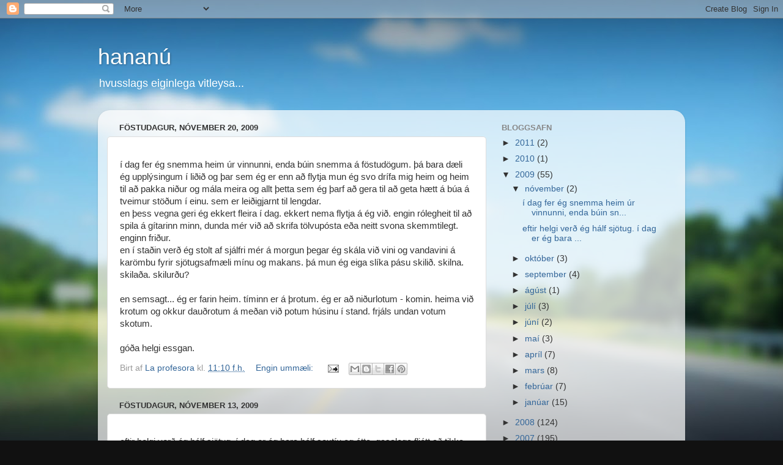

--- FILE ---
content_type: text/html; charset=UTF-8
request_url: https://hryssa.blogspot.com/2009/
body_size: 46564
content:
<!DOCTYPE html>
<html class='v2' dir='ltr' lang='is-IS'>
<head>
<link href='https://www.blogger.com/static/v1/widgets/335934321-css_bundle_v2.css' rel='stylesheet' type='text/css'/>
<meta content='width=1100' name='viewport'/>
<meta content='text/html; charset=UTF-8' http-equiv='Content-Type'/>
<meta content='blogger' name='generator'/>
<link href='https://hryssa.blogspot.com/favicon.ico' rel='icon' type='image/x-icon'/>
<link href='http://hryssa.blogspot.com/2009/' rel='canonical'/>
<link rel="alternate" type="application/atom+xml" title="hananú - Atom" href="https://hryssa.blogspot.com/feeds/posts/default" />
<link rel="alternate" type="application/rss+xml" title="hananú - RSS" href="https://hryssa.blogspot.com/feeds/posts/default?alt=rss" />
<link rel="service.post" type="application/atom+xml" title="hananú - Atom" href="https://www.blogger.com/feeds/6385919/posts/default" />
<!--Can't find substitution for tag [blog.ieCssRetrofitLinks]-->
<meta content='http://hryssa.blogspot.com/2009/' property='og:url'/>
<meta content='hananú' property='og:title'/>
<meta content='hvusslags eiginlega vitleysa...' property='og:description'/>
<title>hananú: 2009</title>
<style id='page-skin-1' type='text/css'><!--
/*-----------------------------------------------
Blogger Template Style
Name:     Picture Window
Designer: Blogger
URL:      www.blogger.com
----------------------------------------------- */
/* Content
----------------------------------------------- */
body {
font: normal normal 15px Arial, Tahoma, Helvetica, FreeSans, sans-serif;
color: #333333;
background: #111111 url(//themes.googleusercontent.com/image?id=1OACCYOE0-eoTRTfsBuX1NMN9nz599ufI1Jh0CggPFA_sK80AGkIr8pLtYRpNUKPmwtEa) repeat-x fixed top center;
}
html body .region-inner {
min-width: 0;
max-width: 100%;
width: auto;
}
.content-outer {
font-size: 90%;
}
a:link {
text-decoration:none;
color: #336699;
}
a:visited {
text-decoration:none;
color: #6699cc;
}
a:hover {
text-decoration:underline;
color: #33aaff;
}
.content-outer {
background: transparent none repeat scroll top left;
-moz-border-radius: 0;
-webkit-border-radius: 0;
-goog-ms-border-radius: 0;
border-radius: 0;
-moz-box-shadow: 0 0 0 rgba(0, 0, 0, .15);
-webkit-box-shadow: 0 0 0 rgba(0, 0, 0, .15);
-goog-ms-box-shadow: 0 0 0 rgba(0, 0, 0, .15);
box-shadow: 0 0 0 rgba(0, 0, 0, .15);
margin: 20px auto;
}
.content-inner {
padding: 0;
}
/* Header
----------------------------------------------- */
.header-outer {
background: transparent none repeat-x scroll top left;
_background-image: none;
color: #ffffff;
-moz-border-radius: 0;
-webkit-border-radius: 0;
-goog-ms-border-radius: 0;
border-radius: 0;
}
.Header img, .Header #header-inner {
-moz-border-radius: 0;
-webkit-border-radius: 0;
-goog-ms-border-radius: 0;
border-radius: 0;
}
.header-inner .Header .titlewrapper,
.header-inner .Header .descriptionwrapper {
padding-left: 0;
padding-right: 0;
}
.Header h1 {
font: normal normal 36px Arial, Tahoma, Helvetica, FreeSans, sans-serif;
text-shadow: 1px 1px 3px rgba(0, 0, 0, 0.3);
}
.Header h1 a {
color: #ffffff;
}
.Header .description {
font-size: 130%;
}
/* Tabs
----------------------------------------------- */
.tabs-inner {
margin: .5em 20px 0;
padding: 0;
}
.tabs-inner .section {
margin: 0;
}
.tabs-inner .widget ul {
padding: 0;
background: transparent none repeat scroll bottom;
-moz-border-radius: 0;
-webkit-border-radius: 0;
-goog-ms-border-radius: 0;
border-radius: 0;
}
.tabs-inner .widget li {
border: none;
}
.tabs-inner .widget li a {
display: inline-block;
padding: .5em 1em;
margin-right: .25em;
color: #ffffff;
font: normal normal 15px Arial, Tahoma, Helvetica, FreeSans, sans-serif;
-moz-border-radius: 10px 10px 0 0;
-webkit-border-top-left-radius: 10px;
-webkit-border-top-right-radius: 10px;
-goog-ms-border-radius: 10px 10px 0 0;
border-radius: 10px 10px 0 0;
background: transparent url(https://resources.blogblog.com/blogblog/data/1kt/transparent/black50.png) repeat scroll top left;
border-right: 1px solid transparent;
}
.tabs-inner .widget li:first-child a {
padding-left: 1.25em;
-moz-border-radius-topleft: 10px;
-moz-border-radius-bottomleft: 0;
-webkit-border-top-left-radius: 10px;
-webkit-border-bottom-left-radius: 0;
-goog-ms-border-top-left-radius: 10px;
-goog-ms-border-bottom-left-radius: 0;
border-top-left-radius: 10px;
border-bottom-left-radius: 0;
}
.tabs-inner .widget li.selected a,
.tabs-inner .widget li a:hover {
position: relative;
z-index: 1;
background: transparent url(https://resources.blogblog.com/blogblog/data/1kt/transparent/white80.png) repeat scroll bottom;
color: #336699;
-moz-box-shadow: 0 0 3px rgba(0, 0, 0, .15);
-webkit-box-shadow: 0 0 3px rgba(0, 0, 0, .15);
-goog-ms-box-shadow: 0 0 3px rgba(0, 0, 0, .15);
box-shadow: 0 0 3px rgba(0, 0, 0, .15);
}
/* Headings
----------------------------------------------- */
h2 {
font: bold normal 13px Arial, Tahoma, Helvetica, FreeSans, sans-serif;
text-transform: uppercase;
color: #888888;
margin: .5em 0;
}
/* Main
----------------------------------------------- */
.main-outer {
background: transparent url(https://resources.blogblog.com/blogblog/data/1kt/transparent/white80.png) repeat scroll top left;
-moz-border-radius: 20px 20px 0 0;
-webkit-border-top-left-radius: 20px;
-webkit-border-top-right-radius: 20px;
-webkit-border-bottom-left-radius: 0;
-webkit-border-bottom-right-radius: 0;
-goog-ms-border-radius: 20px 20px 0 0;
border-radius: 20px 20px 0 0;
-moz-box-shadow: 0 1px 3px rgba(0, 0, 0, .15);
-webkit-box-shadow: 0 1px 3px rgba(0, 0, 0, .15);
-goog-ms-box-shadow: 0 1px 3px rgba(0, 0, 0, .15);
box-shadow: 0 1px 3px rgba(0, 0, 0, .15);
}
.main-inner {
padding: 15px 20px 20px;
}
.main-inner .column-center-inner {
padding: 0 0;
}
.main-inner .column-left-inner {
padding-left: 0;
}
.main-inner .column-right-inner {
padding-right: 0;
}
/* Posts
----------------------------------------------- */
h3.post-title {
margin: 0;
font: normal normal 18px Arial, Tahoma, Helvetica, FreeSans, sans-serif;
}
.comments h4 {
margin: 1em 0 0;
font: normal normal 18px Arial, Tahoma, Helvetica, FreeSans, sans-serif;
}
.date-header span {
color: #333333;
}
.post-outer {
background-color: #ffffff;
border: solid 1px #dddddd;
-moz-border-radius: 5px;
-webkit-border-radius: 5px;
border-radius: 5px;
-goog-ms-border-radius: 5px;
padding: 15px 20px;
margin: 0 -20px 20px;
}
.post-body {
line-height: 1.4;
font-size: 110%;
position: relative;
}
.post-header {
margin: 0 0 1.5em;
color: #999999;
line-height: 1.6;
}
.post-footer {
margin: .5em 0 0;
color: #999999;
line-height: 1.6;
}
#blog-pager {
font-size: 140%
}
#comments .comment-author {
padding-top: 1.5em;
border-top: dashed 1px #ccc;
border-top: dashed 1px rgba(128, 128, 128, .5);
background-position: 0 1.5em;
}
#comments .comment-author:first-child {
padding-top: 0;
border-top: none;
}
.avatar-image-container {
margin: .2em 0 0;
}
/* Comments
----------------------------------------------- */
.comments .comments-content .icon.blog-author {
background-repeat: no-repeat;
background-image: url([data-uri]);
}
.comments .comments-content .loadmore a {
border-top: 1px solid #33aaff;
border-bottom: 1px solid #33aaff;
}
.comments .continue {
border-top: 2px solid #33aaff;
}
/* Widgets
----------------------------------------------- */
.widget ul, .widget #ArchiveList ul.flat {
padding: 0;
list-style: none;
}
.widget ul li, .widget #ArchiveList ul.flat li {
border-top: dashed 1px #ccc;
border-top: dashed 1px rgba(128, 128, 128, .5);
}
.widget ul li:first-child, .widget #ArchiveList ul.flat li:first-child {
border-top: none;
}
.widget .post-body ul {
list-style: disc;
}
.widget .post-body ul li {
border: none;
}
/* Footer
----------------------------------------------- */
.footer-outer {
color:#cccccc;
background: transparent url(https://resources.blogblog.com/blogblog/data/1kt/transparent/black50.png) repeat scroll top left;
-moz-border-radius: 0 0 20px 20px;
-webkit-border-top-left-radius: 0;
-webkit-border-top-right-radius: 0;
-webkit-border-bottom-left-radius: 20px;
-webkit-border-bottom-right-radius: 20px;
-goog-ms-border-radius: 0 0 20px 20px;
border-radius: 0 0 20px 20px;
-moz-box-shadow: 0 1px 3px rgba(0, 0, 0, .15);
-webkit-box-shadow: 0 1px 3px rgba(0, 0, 0, .15);
-goog-ms-box-shadow: 0 1px 3px rgba(0, 0, 0, .15);
box-shadow: 0 1px 3px rgba(0, 0, 0, .15);
}
.footer-inner {
padding: 10px 20px 20px;
}
.footer-outer a {
color: #99ccee;
}
.footer-outer a:visited {
color: #77aaee;
}
.footer-outer a:hover {
color: #33aaff;
}
.footer-outer .widget h2 {
color: #aaaaaa;
}
/* Mobile
----------------------------------------------- */
html body.mobile {
height: auto;
}
html body.mobile {
min-height: 480px;
background-size: 100% auto;
}
.mobile .body-fauxcolumn-outer {
background: transparent none repeat scroll top left;
}
html .mobile .mobile-date-outer, html .mobile .blog-pager {
border-bottom: none;
background: transparent url(https://resources.blogblog.com/blogblog/data/1kt/transparent/white80.png) repeat scroll top left;
margin-bottom: 10px;
}
.mobile .date-outer {
background: transparent url(https://resources.blogblog.com/blogblog/data/1kt/transparent/white80.png) repeat scroll top left;
}
.mobile .header-outer, .mobile .main-outer,
.mobile .post-outer, .mobile .footer-outer {
-moz-border-radius: 0;
-webkit-border-radius: 0;
-goog-ms-border-radius: 0;
border-radius: 0;
}
.mobile .content-outer,
.mobile .main-outer,
.mobile .post-outer {
background: inherit;
border: none;
}
.mobile .content-outer {
font-size: 100%;
}
.mobile-link-button {
background-color: #336699;
}
.mobile-link-button a:link, .mobile-link-button a:visited {
color: #ffffff;
}
.mobile-index-contents {
color: #333333;
}
.mobile .tabs-inner .PageList .widget-content {
background: transparent url(https://resources.blogblog.com/blogblog/data/1kt/transparent/white80.png) repeat scroll bottom;
color: #336699;
}
.mobile .tabs-inner .PageList .widget-content .pagelist-arrow {
border-left: 1px solid transparent;
}

--></style>
<style id='template-skin-1' type='text/css'><!--
body {
min-width: 960px;
}
.content-outer, .content-fauxcolumn-outer, .region-inner {
min-width: 960px;
max-width: 960px;
_width: 960px;
}
.main-inner .columns {
padding-left: 0;
padding-right: 310px;
}
.main-inner .fauxcolumn-center-outer {
left: 0;
right: 310px;
/* IE6 does not respect left and right together */
_width: expression(this.parentNode.offsetWidth -
parseInt("0") -
parseInt("310px") + 'px');
}
.main-inner .fauxcolumn-left-outer {
width: 0;
}
.main-inner .fauxcolumn-right-outer {
width: 310px;
}
.main-inner .column-left-outer {
width: 0;
right: 100%;
margin-left: -0;
}
.main-inner .column-right-outer {
width: 310px;
margin-right: -310px;
}
#layout {
min-width: 0;
}
#layout .content-outer {
min-width: 0;
width: 800px;
}
#layout .region-inner {
min-width: 0;
width: auto;
}
body#layout div.add_widget {
padding: 8px;
}
body#layout div.add_widget a {
margin-left: 32px;
}
--></style>
<style>
    body {background-image:url(\/\/themes.googleusercontent.com\/image?id=1OACCYOE0-eoTRTfsBuX1NMN9nz599ufI1Jh0CggPFA_sK80AGkIr8pLtYRpNUKPmwtEa);}
    
@media (max-width: 200px) { body {background-image:url(\/\/themes.googleusercontent.com\/image?id=1OACCYOE0-eoTRTfsBuX1NMN9nz599ufI1Jh0CggPFA_sK80AGkIr8pLtYRpNUKPmwtEa&options=w200);}}
@media (max-width: 400px) and (min-width: 201px) { body {background-image:url(\/\/themes.googleusercontent.com\/image?id=1OACCYOE0-eoTRTfsBuX1NMN9nz599ufI1Jh0CggPFA_sK80AGkIr8pLtYRpNUKPmwtEa&options=w400);}}
@media (max-width: 800px) and (min-width: 401px) { body {background-image:url(\/\/themes.googleusercontent.com\/image?id=1OACCYOE0-eoTRTfsBuX1NMN9nz599ufI1Jh0CggPFA_sK80AGkIr8pLtYRpNUKPmwtEa&options=w800);}}
@media (max-width: 1200px) and (min-width: 801px) { body {background-image:url(\/\/themes.googleusercontent.com\/image?id=1OACCYOE0-eoTRTfsBuX1NMN9nz599ufI1Jh0CggPFA_sK80AGkIr8pLtYRpNUKPmwtEa&options=w1200);}}
/* Last tag covers anything over one higher than the previous max-size cap. */
@media (min-width: 1201px) { body {background-image:url(\/\/themes.googleusercontent.com\/image?id=1OACCYOE0-eoTRTfsBuX1NMN9nz599ufI1Jh0CggPFA_sK80AGkIr8pLtYRpNUKPmwtEa&options=w1600);}}
  </style>
<link href='https://www.blogger.com/dyn-css/authorization.css?targetBlogID=6385919&amp;zx=02efcde5-3560-45fb-b161-f0a1f313d6d9' media='none' onload='if(media!=&#39;all&#39;)media=&#39;all&#39;' rel='stylesheet'/><noscript><link href='https://www.blogger.com/dyn-css/authorization.css?targetBlogID=6385919&amp;zx=02efcde5-3560-45fb-b161-f0a1f313d6d9' rel='stylesheet'/></noscript>
<meta name='google-adsense-platform-account' content='ca-host-pub-1556223355139109'/>
<meta name='google-adsense-platform-domain' content='blogspot.com'/>

</head>
<body class='loading variant-open'>
<div class='navbar section' id='navbar' name='Yfirlitsstika'><div class='widget Navbar' data-version='1' id='Navbar1'><script type="text/javascript">
    function setAttributeOnload(object, attribute, val) {
      if(window.addEventListener) {
        window.addEventListener('load',
          function(){ object[attribute] = val; }, false);
      } else {
        window.attachEvent('onload', function(){ object[attribute] = val; });
      }
    }
  </script>
<div id="navbar-iframe-container"></div>
<script type="text/javascript" src="https://apis.google.com/js/platform.js"></script>
<script type="text/javascript">
      gapi.load("gapi.iframes:gapi.iframes.style.bubble", function() {
        if (gapi.iframes && gapi.iframes.getContext) {
          gapi.iframes.getContext().openChild({
              url: 'https://www.blogger.com/navbar/6385919?origin\x3dhttps://hryssa.blogspot.com',
              where: document.getElementById("navbar-iframe-container"),
              id: "navbar-iframe"
          });
        }
      });
    </script><script type="text/javascript">
(function() {
var script = document.createElement('script');
script.type = 'text/javascript';
script.src = '//pagead2.googlesyndication.com/pagead/js/google_top_exp.js';
var head = document.getElementsByTagName('head')[0];
if (head) {
head.appendChild(script);
}})();
</script>
</div></div>
<div class='body-fauxcolumns'>
<div class='fauxcolumn-outer body-fauxcolumn-outer'>
<div class='cap-top'>
<div class='cap-left'></div>
<div class='cap-right'></div>
</div>
<div class='fauxborder-left'>
<div class='fauxborder-right'></div>
<div class='fauxcolumn-inner'>
</div>
</div>
<div class='cap-bottom'>
<div class='cap-left'></div>
<div class='cap-right'></div>
</div>
</div>
</div>
<div class='content'>
<div class='content-fauxcolumns'>
<div class='fauxcolumn-outer content-fauxcolumn-outer'>
<div class='cap-top'>
<div class='cap-left'></div>
<div class='cap-right'></div>
</div>
<div class='fauxborder-left'>
<div class='fauxborder-right'></div>
<div class='fauxcolumn-inner'>
</div>
</div>
<div class='cap-bottom'>
<div class='cap-left'></div>
<div class='cap-right'></div>
</div>
</div>
</div>
<div class='content-outer'>
<div class='content-cap-top cap-top'>
<div class='cap-left'></div>
<div class='cap-right'></div>
</div>
<div class='fauxborder-left content-fauxborder-left'>
<div class='fauxborder-right content-fauxborder-right'></div>
<div class='content-inner'>
<header>
<div class='header-outer'>
<div class='header-cap-top cap-top'>
<div class='cap-left'></div>
<div class='cap-right'></div>
</div>
<div class='fauxborder-left header-fauxborder-left'>
<div class='fauxborder-right header-fauxborder-right'></div>
<div class='region-inner header-inner'>
<div class='header section' id='header' name='Haus'><div class='widget Header' data-version='1' id='Header1'>
<div id='header-inner'>
<div class='titlewrapper'>
<h1 class='title'>
<a href='https://hryssa.blogspot.com/'>
hananú
</a>
</h1>
</div>
<div class='descriptionwrapper'>
<p class='description'><span>hvusslags eiginlega vitleysa...</span></p>
</div>
</div>
</div></div>
</div>
</div>
<div class='header-cap-bottom cap-bottom'>
<div class='cap-left'></div>
<div class='cap-right'></div>
</div>
</div>
</header>
<div class='tabs-outer'>
<div class='tabs-cap-top cap-top'>
<div class='cap-left'></div>
<div class='cap-right'></div>
</div>
<div class='fauxborder-left tabs-fauxborder-left'>
<div class='fauxborder-right tabs-fauxborder-right'></div>
<div class='region-inner tabs-inner'>
<div class='tabs no-items section' id='crosscol' name='Þverdálkur'></div>
<div class='tabs no-items section' id='crosscol-overflow' name='Cross-Column 2'></div>
</div>
</div>
<div class='tabs-cap-bottom cap-bottom'>
<div class='cap-left'></div>
<div class='cap-right'></div>
</div>
</div>
<div class='main-outer'>
<div class='main-cap-top cap-top'>
<div class='cap-left'></div>
<div class='cap-right'></div>
</div>
<div class='fauxborder-left main-fauxborder-left'>
<div class='fauxborder-right main-fauxborder-right'></div>
<div class='region-inner main-inner'>
<div class='columns fauxcolumns'>
<div class='fauxcolumn-outer fauxcolumn-center-outer'>
<div class='cap-top'>
<div class='cap-left'></div>
<div class='cap-right'></div>
</div>
<div class='fauxborder-left'>
<div class='fauxborder-right'></div>
<div class='fauxcolumn-inner'>
</div>
</div>
<div class='cap-bottom'>
<div class='cap-left'></div>
<div class='cap-right'></div>
</div>
</div>
<div class='fauxcolumn-outer fauxcolumn-left-outer'>
<div class='cap-top'>
<div class='cap-left'></div>
<div class='cap-right'></div>
</div>
<div class='fauxborder-left'>
<div class='fauxborder-right'></div>
<div class='fauxcolumn-inner'>
</div>
</div>
<div class='cap-bottom'>
<div class='cap-left'></div>
<div class='cap-right'></div>
</div>
</div>
<div class='fauxcolumn-outer fauxcolumn-right-outer'>
<div class='cap-top'>
<div class='cap-left'></div>
<div class='cap-right'></div>
</div>
<div class='fauxborder-left'>
<div class='fauxborder-right'></div>
<div class='fauxcolumn-inner'>
</div>
</div>
<div class='cap-bottom'>
<div class='cap-left'></div>
<div class='cap-right'></div>
</div>
</div>
<!-- corrects IE6 width calculation -->
<div class='columns-inner'>
<div class='column-center-outer'>
<div class='column-center-inner'>
<div class='main section' id='main' name='Aðal'><div class='widget Blog' data-version='1' id='Blog1'>
<div class='blog-posts hfeed'>

          <div class="date-outer">
        
<h2 class='date-header'><span>föstudagur, nóvember 20, 2009</span></h2>

          <div class="date-posts">
        
<div class='post-outer'>
<div class='post hentry uncustomized-post-template' itemprop='blogPost' itemscope='itemscope' itemtype='http://schema.org/BlogPosting'>
<meta content='6385919' itemprop='blogId'/>
<meta content='2192486212375169389' itemprop='postId'/>
<a name='2192486212375169389'></a>
<div class='post-header'>
<div class='post-header-line-1'></div>
</div>
<div class='post-body entry-content' id='post-body-2192486212375169389' itemprop='description articleBody'>
í dag fer ég snemma heim úr vinnunni, enda búin snemma á föstudögum. þá bara dæli ég upplýsingum í liðið og þar sem ég er enn að flytja mun ég svo drífa mig heim og heim til að pakka niður og mála meira og allt þetta sem ég þarf að gera til að geta hætt á búa á tveimur stöðum í einu. sem er leiðigjarnt til lengdar. <br />en þess vegna geri ég ekkert fleira í dag. ekkert nema flytja á ég við. engin rólegheit til að spila á gítarinn minn, dunda mér við að skrifa tölvupósta eða neitt svona skemmtilegt. enginn friður.<br />en í staðin verð ég stolt af sjálfri mér á morgun þegar ég skála við vini og vandavini á karömbu fyrir sjötugsafmæli mínu og makans. þá mun ég eiga slíka pásu skilið. skilna. skilaða. skilurðu?<br /><br />en semsagt... ég er farin heim. tíminn er á þrotum. ég er að niðurlotum - komin. heima við krotum og okkur dauðrotum á meðan við potum húsinu í stand. frjáls undan votum skotum.<br /><br />góða helgi essgan.
<div style='clear: both;'></div>
</div>
<div class='post-footer'>
<div class='post-footer-line post-footer-line-1'>
<span class='post-author vcard'>
Birt af
<span class='fn' itemprop='author' itemscope='itemscope' itemtype='http://schema.org/Person'>
<meta content='https://www.blogger.com/profile/15602414480359403858' itemprop='url'/>
<a class='g-profile' href='https://www.blogger.com/profile/15602414480359403858' rel='author' title='author profile'>
<span itemprop='name'>La profesora</span>
</a>
</span>
</span>
<span class='post-timestamp'>
kl.
<meta content='http://hryssa.blogspot.com/2009/11/i-dag-fer-eg-snemma-heim-ur-vinnunni.html' itemprop='url'/>
<a class='timestamp-link' href='https://hryssa.blogspot.com/2009/11/i-dag-fer-eg-snemma-heim-ur-vinnunni.html' rel='bookmark' title='permanent link'><abbr class='published' itemprop='datePublished' title='2009-11-20T11:10:00Z'>11:10 f.h.</abbr></a>
</span>
<span class='post-comment-link'>
<a class='comment-link' href='https://www.blogger.com/comment/fullpage/post/6385919/2192486212375169389' onclick='javascript:window.open(this.href, "bloggerPopup", "toolbar=0,location=0,statusbar=1,menubar=0,scrollbars=yes,width=640,height=500"); return false;'>
Engin ummæli:
  </a>
</span>
<span class='post-icons'>
<span class='item-action'>
<a href='https://www.blogger.com/email-post/6385919/2192486212375169389' title='Senda færslu í tölvupósti'>
<img alt='' class='icon-action' height='13' src='https://resources.blogblog.com/img/icon18_email.gif' width='18'/>
</a>
</span>
<span class='item-control blog-admin pid-988071249'>
<a href='https://www.blogger.com/post-edit.g?blogID=6385919&postID=2192486212375169389&from=pencil' title='Breyta færslu'>
<img alt='' class='icon-action' height='18' src='https://resources.blogblog.com/img/icon18_edit_allbkg.gif' width='18'/>
</a>
</span>
</span>
<div class='post-share-buttons goog-inline-block'>
<a class='goog-inline-block share-button sb-email' href='https://www.blogger.com/share-post.g?blogID=6385919&postID=2192486212375169389&target=email' target='_blank' title='Senda í tölvupósti'><span class='share-button-link-text'>Senda í tölvupósti</span></a><a class='goog-inline-block share-button sb-blog' href='https://www.blogger.com/share-post.g?blogID=6385919&postID=2192486212375169389&target=blog' onclick='window.open(this.href, "_blank", "height=270,width=475"); return false;' target='_blank' title='Bloggaðu um þetta!'><span class='share-button-link-text'>Bloggaðu um þetta!</span></a><a class='goog-inline-block share-button sb-twitter' href='https://www.blogger.com/share-post.g?blogID=6385919&postID=2192486212375169389&target=twitter' target='_blank' title='Deila á X'><span class='share-button-link-text'>Deila á X</span></a><a class='goog-inline-block share-button sb-facebook' href='https://www.blogger.com/share-post.g?blogID=6385919&postID=2192486212375169389&target=facebook' onclick='window.open(this.href, "_blank", "height=430,width=640"); return false;' target='_blank' title='Deila á Facebook'><span class='share-button-link-text'>Deila á Facebook</span></a><a class='goog-inline-block share-button sb-pinterest' href='https://www.blogger.com/share-post.g?blogID=6385919&postID=2192486212375169389&target=pinterest' target='_blank' title='Deila á Pinterest'><span class='share-button-link-text'>Deila á Pinterest</span></a>
</div>
</div>
<div class='post-footer-line post-footer-line-2'>
<span class='post-labels'>
</span>
</div>
<div class='post-footer-line post-footer-line-3'>
<span class='post-location'>
</span>
</div>
</div>
</div>
</div>

          </div></div>
        

          <div class="date-outer">
        
<h2 class='date-header'><span>föstudagur, nóvember 13, 2009</span></h2>

          <div class="date-posts">
        
<div class='post-outer'>
<div class='post hentry uncustomized-post-template' itemprop='blogPost' itemscope='itemscope' itemtype='http://schema.org/BlogPosting'>
<meta content='6385919' itemprop='blogId'/>
<meta content='3819742498323224462' itemprop='postId'/>
<a name='3819742498323224462'></a>
<div class='post-header'>
<div class='post-header-line-1'></div>
</div>
<div class='post-body entry-content' id='post-body-3819742498323224462' itemprop='description articleBody'>
eftir helgi verð ég hálf sjötug. í dag er ég bara hálf sextíu og átta. gasalega fljótt að tikka eitthvað.<br />ég er að reyna að hætta að drekka svona mikið kók áður en ég verð þrjátíuogfimm. það er barnalegt að drekka kók...hehe... eða eitthvað. ég verð samt að hætta þessu. jisús minn almáttugur. áður en ég missi allar tennurnar eða eitthvað. áður en innyflin í mér leysast upp. áður en ég verð græn og með blettaskalla. áður en eyrun á mér bráðna af og ég byrja að slefa blóðkögglum.... og svo framvegis.<br />það er samt eitthvað við þennan skratta. helvíti hressandi alltaf að fá sér smá kók með aspartami. þeir sem segja að aspartam sé slæmt ættu að kíkja á mig, fír og flamme. ha. ennþá allaveganna. <br /><br />svo er önnin í skólanum að renna sitt skeið á enda. svo kemur jólafrí. afmæli og jólafrí... mér sýnist ég eiga eftir að eiga erfitt með að hætta kókdrykkju fyrr en eftir áramótin. þegar mexíkanarnir eru farnir. þegar rútínan byrjar aftur. þegar það er ekkert eftir til að halda uppá. þegar gleðinni verður lokið.<br />eða hvað? þá þarf ég kannski kók til að lyfta mér upp í grámanum. aldrei að vita.<br /><br />en fyrst ætla ég að fara til ofnæmislæknis til að fá að vita hvort ég megi eignast kettling eða svo.
<div style='clear: both;'></div>
</div>
<div class='post-footer'>
<div class='post-footer-line post-footer-line-1'>
<span class='post-author vcard'>
Birt af
<span class='fn' itemprop='author' itemscope='itemscope' itemtype='http://schema.org/Person'>
<meta content='https://www.blogger.com/profile/15602414480359403858' itemprop='url'/>
<a class='g-profile' href='https://www.blogger.com/profile/15602414480359403858' rel='author' title='author profile'>
<span itemprop='name'>La profesora</span>
</a>
</span>
</span>
<span class='post-timestamp'>
kl.
<meta content='http://hryssa.blogspot.com/2009/11/eftir-helgi-ver-eg-half-sjotug.html' itemprop='url'/>
<a class='timestamp-link' href='https://hryssa.blogspot.com/2009/11/eftir-helgi-ver-eg-half-sjotug.html' rel='bookmark' title='permanent link'><abbr class='published' itemprop='datePublished' title='2009-11-13T09:21:00Z'>9:21 f.h.</abbr></a>
</span>
<span class='post-comment-link'>
<a class='comment-link' href='https://www.blogger.com/comment/fullpage/post/6385919/3819742498323224462' onclick='javascript:window.open(this.href, "bloggerPopup", "toolbar=0,location=0,statusbar=1,menubar=0,scrollbars=yes,width=640,height=500"); return false;'>
Engin ummæli:
  </a>
</span>
<span class='post-icons'>
<span class='item-action'>
<a href='https://www.blogger.com/email-post/6385919/3819742498323224462' title='Senda færslu í tölvupósti'>
<img alt='' class='icon-action' height='13' src='https://resources.blogblog.com/img/icon18_email.gif' width='18'/>
</a>
</span>
<span class='item-control blog-admin pid-988071249'>
<a href='https://www.blogger.com/post-edit.g?blogID=6385919&postID=3819742498323224462&from=pencil' title='Breyta færslu'>
<img alt='' class='icon-action' height='18' src='https://resources.blogblog.com/img/icon18_edit_allbkg.gif' width='18'/>
</a>
</span>
</span>
<div class='post-share-buttons goog-inline-block'>
<a class='goog-inline-block share-button sb-email' href='https://www.blogger.com/share-post.g?blogID=6385919&postID=3819742498323224462&target=email' target='_blank' title='Senda í tölvupósti'><span class='share-button-link-text'>Senda í tölvupósti</span></a><a class='goog-inline-block share-button sb-blog' href='https://www.blogger.com/share-post.g?blogID=6385919&postID=3819742498323224462&target=blog' onclick='window.open(this.href, "_blank", "height=270,width=475"); return false;' target='_blank' title='Bloggaðu um þetta!'><span class='share-button-link-text'>Bloggaðu um þetta!</span></a><a class='goog-inline-block share-button sb-twitter' href='https://www.blogger.com/share-post.g?blogID=6385919&postID=3819742498323224462&target=twitter' target='_blank' title='Deila á X'><span class='share-button-link-text'>Deila á X</span></a><a class='goog-inline-block share-button sb-facebook' href='https://www.blogger.com/share-post.g?blogID=6385919&postID=3819742498323224462&target=facebook' onclick='window.open(this.href, "_blank", "height=430,width=640"); return false;' target='_blank' title='Deila á Facebook'><span class='share-button-link-text'>Deila á Facebook</span></a><a class='goog-inline-block share-button sb-pinterest' href='https://www.blogger.com/share-post.g?blogID=6385919&postID=3819742498323224462&target=pinterest' target='_blank' title='Deila á Pinterest'><span class='share-button-link-text'>Deila á Pinterest</span></a>
</div>
</div>
<div class='post-footer-line post-footer-line-2'>
<span class='post-labels'>
</span>
</div>
<div class='post-footer-line post-footer-line-3'>
<span class='post-location'>
</span>
</div>
</div>
</div>
</div>

          </div></div>
        

          <div class="date-outer">
        
<h2 class='date-header'><span>miðvikudagur, október 28, 2009</span></h2>

          <div class="date-posts">
        
<div class='post-outer'>
<div class='post hentry uncustomized-post-template' itemprop='blogPost' itemscope='itemscope' itemtype='http://schema.org/BlogPosting'>
<meta content='6385919' itemprop='blogId'/>
<meta content='5167830379528690337' itemprop='postId'/>
<a name='5167830379528690337'></a>
<div class='post-header'>
<div class='post-header-line-1'></div>
</div>
<div class='post-body entry-content' id='post-body-5167830379528690337' itemprop='description articleBody'>
loftbylgjurnar búnar, vetur genginn í garð á dagatalinu og komin rót í hárið. gangur tímans. <br />við erum líka bæði búin að kaupa og selja. og þá er ég að tala um húsnæði. byrjum svo hasarinn á sunnudaginn, en þá fáum við nýja staðinn í hendurnar. og þá þarf að mála og bera kassa og bera húsgögn og rífa teppi og pússa fjalir og...og... ég er orðin þreytt bara af því að hugsa um allt sem þarf að gera. æi ætli ég hætti ekki bara við eftir allt. þetta er svo mikið vesen.<br /><br />ætli ég verði ekki bara veik í kvöld af álaginu.
<div style='clear: both;'></div>
</div>
<div class='post-footer'>
<div class='post-footer-line post-footer-line-1'>
<span class='post-author vcard'>
Birt af
<span class='fn' itemprop='author' itemscope='itemscope' itemtype='http://schema.org/Person'>
<meta content='https://www.blogger.com/profile/15602414480359403858' itemprop='url'/>
<a class='g-profile' href='https://www.blogger.com/profile/15602414480359403858' rel='author' title='author profile'>
<span itemprop='name'>La profesora</span>
</a>
</span>
</span>
<span class='post-timestamp'>
kl.
<meta content='http://hryssa.blogspot.com/2009/10/loftbylgjurnar-bunar-vetur-genginn-i.html' itemprop='url'/>
<a class='timestamp-link' href='https://hryssa.blogspot.com/2009/10/loftbylgjurnar-bunar-vetur-genginn-i.html' rel='bookmark' title='permanent link'><abbr class='published' itemprop='datePublished' title='2009-10-28T16:18:00Z'>4:18 e.h.</abbr></a>
</span>
<span class='post-comment-link'>
<a class='comment-link' href='https://www.blogger.com/comment/fullpage/post/6385919/5167830379528690337' onclick='javascript:window.open(this.href, "bloggerPopup", "toolbar=0,location=0,statusbar=1,menubar=0,scrollbars=yes,width=640,height=500"); return false;'>
Engin ummæli:
  </a>
</span>
<span class='post-icons'>
<span class='item-action'>
<a href='https://www.blogger.com/email-post/6385919/5167830379528690337' title='Senda færslu í tölvupósti'>
<img alt='' class='icon-action' height='13' src='https://resources.blogblog.com/img/icon18_email.gif' width='18'/>
</a>
</span>
<span class='item-control blog-admin pid-988071249'>
<a href='https://www.blogger.com/post-edit.g?blogID=6385919&postID=5167830379528690337&from=pencil' title='Breyta færslu'>
<img alt='' class='icon-action' height='18' src='https://resources.blogblog.com/img/icon18_edit_allbkg.gif' width='18'/>
</a>
</span>
</span>
<div class='post-share-buttons goog-inline-block'>
<a class='goog-inline-block share-button sb-email' href='https://www.blogger.com/share-post.g?blogID=6385919&postID=5167830379528690337&target=email' target='_blank' title='Senda í tölvupósti'><span class='share-button-link-text'>Senda í tölvupósti</span></a><a class='goog-inline-block share-button sb-blog' href='https://www.blogger.com/share-post.g?blogID=6385919&postID=5167830379528690337&target=blog' onclick='window.open(this.href, "_blank", "height=270,width=475"); return false;' target='_blank' title='Bloggaðu um þetta!'><span class='share-button-link-text'>Bloggaðu um þetta!</span></a><a class='goog-inline-block share-button sb-twitter' href='https://www.blogger.com/share-post.g?blogID=6385919&postID=5167830379528690337&target=twitter' target='_blank' title='Deila á X'><span class='share-button-link-text'>Deila á X</span></a><a class='goog-inline-block share-button sb-facebook' href='https://www.blogger.com/share-post.g?blogID=6385919&postID=5167830379528690337&target=facebook' onclick='window.open(this.href, "_blank", "height=430,width=640"); return false;' target='_blank' title='Deila á Facebook'><span class='share-button-link-text'>Deila á Facebook</span></a><a class='goog-inline-block share-button sb-pinterest' href='https://www.blogger.com/share-post.g?blogID=6385919&postID=5167830379528690337&target=pinterest' target='_blank' title='Deila á Pinterest'><span class='share-button-link-text'>Deila á Pinterest</span></a>
</div>
</div>
<div class='post-footer-line post-footer-line-2'>
<span class='post-labels'>
</span>
</div>
<div class='post-footer-line post-footer-line-3'>
<span class='post-location'>
</span>
</div>
</div>
</div>
</div>

          </div></div>
        

          <div class="date-outer">
        
<h2 class='date-header'><span>fimmtudagur, október 15, 2009</span></h2>

          <div class="date-posts">
        
<div class='post-outer'>
<div class='post hentry uncustomized-post-template' itemprop='blogPost' itemscope='itemscope' itemtype='http://schema.org/BlogPosting'>
<meta content='6385919' itemprop='blogId'/>
<meta content='4410700369460522207' itemprop='postId'/>
<a name='4410700369460522207'></a>
<div class='post-header'>
<div class='post-header-line-1'></div>
</div>
<div class='post-body entry-content' id='post-body-4410700369460522207' itemprop='description articleBody'>
er komin með armbandið. sá reykjavík! í gær og svo skrýtna svíahljómsveit sem innihélt svarta bakraddasöngkonu í undarlegum fíling og söngvara sem var svolítið eins og michael jackson og prince hefðu eignast barn saman. ekki gott.<br />en ég fór samt snemma að sofa, enda samviskusöm mjög í kennarastarfinu...hehe...<br /><br />er ég að fara að flytja? <br />já kannski.<br />hvenær kemur það í ljós?<br />mjög fljótlega.<br />nenni ég að mála?<br />neibb.<br />ætla ég að flytja langt ef ég flyt?<br />uuu...nei, eins og hálfan kílómeter í burtu eða styttra.<br />kann ég að spila á gítar?<br />tja, mjög lítið en er stolt af því litla sem ég ,,kann".
<div style='clear: both;'></div>
</div>
<div class='post-footer'>
<div class='post-footer-line post-footer-line-1'>
<span class='post-author vcard'>
Birt af
<span class='fn' itemprop='author' itemscope='itemscope' itemtype='http://schema.org/Person'>
<meta content='https://www.blogger.com/profile/15602414480359403858' itemprop='url'/>
<a class='g-profile' href='https://www.blogger.com/profile/15602414480359403858' rel='author' title='author profile'>
<span itemprop='name'>La profesora</span>
</a>
</span>
</span>
<span class='post-timestamp'>
kl.
<meta content='http://hryssa.blogspot.com/2009/10/er-komin-me-armbandi.html' itemprop='url'/>
<a class='timestamp-link' href='https://hryssa.blogspot.com/2009/10/er-komin-me-armbandi.html' rel='bookmark' title='permanent link'><abbr class='published' itemprop='datePublished' title='2009-10-15T10:51:00Z'>10:51 f.h.</abbr></a>
</span>
<span class='post-comment-link'>
<a class='comment-link' href='https://www.blogger.com/comment/fullpage/post/6385919/4410700369460522207' onclick='javascript:window.open(this.href, "bloggerPopup", "toolbar=0,location=0,statusbar=1,menubar=0,scrollbars=yes,width=640,height=500"); return false;'>
Engin ummæli:
  </a>
</span>
<span class='post-icons'>
<span class='item-action'>
<a href='https://www.blogger.com/email-post/6385919/4410700369460522207' title='Senda færslu í tölvupósti'>
<img alt='' class='icon-action' height='13' src='https://resources.blogblog.com/img/icon18_email.gif' width='18'/>
</a>
</span>
<span class='item-control blog-admin pid-988071249'>
<a href='https://www.blogger.com/post-edit.g?blogID=6385919&postID=4410700369460522207&from=pencil' title='Breyta færslu'>
<img alt='' class='icon-action' height='18' src='https://resources.blogblog.com/img/icon18_edit_allbkg.gif' width='18'/>
</a>
</span>
</span>
<div class='post-share-buttons goog-inline-block'>
<a class='goog-inline-block share-button sb-email' href='https://www.blogger.com/share-post.g?blogID=6385919&postID=4410700369460522207&target=email' target='_blank' title='Senda í tölvupósti'><span class='share-button-link-text'>Senda í tölvupósti</span></a><a class='goog-inline-block share-button sb-blog' href='https://www.blogger.com/share-post.g?blogID=6385919&postID=4410700369460522207&target=blog' onclick='window.open(this.href, "_blank", "height=270,width=475"); return false;' target='_blank' title='Bloggaðu um þetta!'><span class='share-button-link-text'>Bloggaðu um þetta!</span></a><a class='goog-inline-block share-button sb-twitter' href='https://www.blogger.com/share-post.g?blogID=6385919&postID=4410700369460522207&target=twitter' target='_blank' title='Deila á X'><span class='share-button-link-text'>Deila á X</span></a><a class='goog-inline-block share-button sb-facebook' href='https://www.blogger.com/share-post.g?blogID=6385919&postID=4410700369460522207&target=facebook' onclick='window.open(this.href, "_blank", "height=430,width=640"); return false;' target='_blank' title='Deila á Facebook'><span class='share-button-link-text'>Deila á Facebook</span></a><a class='goog-inline-block share-button sb-pinterest' href='https://www.blogger.com/share-post.g?blogID=6385919&postID=4410700369460522207&target=pinterest' target='_blank' title='Deila á Pinterest'><span class='share-button-link-text'>Deila á Pinterest</span></a>
</div>
</div>
<div class='post-footer-line post-footer-line-2'>
<span class='post-labels'>
</span>
</div>
<div class='post-footer-line post-footer-line-3'>
<span class='post-location'>
</span>
</div>
</div>
</div>
</div>

          </div></div>
        

          <div class="date-outer">
        
<h2 class='date-header'><span>miðvikudagur, október 07, 2009</span></h2>

          <div class="date-posts">
        
<div class='post-outer'>
<div class='post hentry uncustomized-post-template' itemprop='blogPost' itemscope='itemscope' itemtype='http://schema.org/BlogPosting'>
<meta content='6385919' itemprop='blogId'/>
<meta content='7637796691628326855' itemprop='postId'/>
<a name='7637796691628326855'></a>
<div class='post-header'>
<div class='post-header-line-1'></div>
</div>
<div class='post-body entry-content' id='post-body-7637796691628326855' itemprop='description articleBody'>
í dag er ég búin að vera svakalega dugleg að undirbúa vinnuna mína fram í tímann. þegar ég geri svoleiðis öðlast ég alltaf örlitla ró í hjartanu. <br />talandi um ró í hjartanu þá á ég von á um 16 mexíkönskum fjölskyldumeðlimum á aðfangadag. þeir fara svo heim skelþunnir á nýársdag. hver skipulagði þessar dagsetningar? það var að minnsta kosti ekki ég. <br />skipuleggjandinn var herra corleone, mágur minn. sá sem skipuleggur líf allra í kringum sig. þegar talað er við hann segist hann vera að fara með allt fólkið til íslands. svo ætlar hann að fara með þau í helgarferð til orlando á leiðinni heim. því hann ætlar að sýna þeim disneyland. þau eru ekki að fara saman. hann er að fara með þau. sem er líka skrýtið vegna þess að yngsti maðurinn í ferðinni er 16 ára. <br />en ekki minn höfuðverkur svosem. en samt skrýtið að mínu mati.<br /><br />lífið er annars þokukennt. margt á dagskránni og mikið að gera en samt einhver þoka yfir öllu. yfir ölli inní mér. ég veit ekki hvort er betra að bíða hana af sér eða vonast til að rekast á einhvern færan um að hrista mig útúr henni. <br />væri alveg til í smá hristing.<br />árekstur.<br />raflost.<br />eitthvað.<br /><br />ég ætti kannski bara að mæla mér mót á malecon við fánaflóa.....
<div style='clear: both;'></div>
</div>
<div class='post-footer'>
<div class='post-footer-line post-footer-line-1'>
<span class='post-author vcard'>
Birt af
<span class='fn' itemprop='author' itemscope='itemscope' itemtype='http://schema.org/Person'>
<meta content='https://www.blogger.com/profile/15602414480359403858' itemprop='url'/>
<a class='g-profile' href='https://www.blogger.com/profile/15602414480359403858' rel='author' title='author profile'>
<span itemprop='name'>La profesora</span>
</a>
</span>
</span>
<span class='post-timestamp'>
kl.
<meta content='http://hryssa.blogspot.com/2009/10/i-dag-er-eg-buin-vera-svakalega-dugleg.html' itemprop='url'/>
<a class='timestamp-link' href='https://hryssa.blogspot.com/2009/10/i-dag-er-eg-buin-vera-svakalega-dugleg.html' rel='bookmark' title='permanent link'><abbr class='published' itemprop='datePublished' title='2009-10-07T14:57:00Z'>2:57 e.h.</abbr></a>
</span>
<span class='post-comment-link'>
<a class='comment-link' href='https://www.blogger.com/comment/fullpage/post/6385919/7637796691628326855' onclick='javascript:window.open(this.href, "bloggerPopup", "toolbar=0,location=0,statusbar=1,menubar=0,scrollbars=yes,width=640,height=500"); return false;'>
Engin ummæli:
  </a>
</span>
<span class='post-icons'>
<span class='item-action'>
<a href='https://www.blogger.com/email-post/6385919/7637796691628326855' title='Senda færslu í tölvupósti'>
<img alt='' class='icon-action' height='13' src='https://resources.blogblog.com/img/icon18_email.gif' width='18'/>
</a>
</span>
<span class='item-control blog-admin pid-988071249'>
<a href='https://www.blogger.com/post-edit.g?blogID=6385919&postID=7637796691628326855&from=pencil' title='Breyta færslu'>
<img alt='' class='icon-action' height='18' src='https://resources.blogblog.com/img/icon18_edit_allbkg.gif' width='18'/>
</a>
</span>
</span>
<div class='post-share-buttons goog-inline-block'>
<a class='goog-inline-block share-button sb-email' href='https://www.blogger.com/share-post.g?blogID=6385919&postID=7637796691628326855&target=email' target='_blank' title='Senda í tölvupósti'><span class='share-button-link-text'>Senda í tölvupósti</span></a><a class='goog-inline-block share-button sb-blog' href='https://www.blogger.com/share-post.g?blogID=6385919&postID=7637796691628326855&target=blog' onclick='window.open(this.href, "_blank", "height=270,width=475"); return false;' target='_blank' title='Bloggaðu um þetta!'><span class='share-button-link-text'>Bloggaðu um þetta!</span></a><a class='goog-inline-block share-button sb-twitter' href='https://www.blogger.com/share-post.g?blogID=6385919&postID=7637796691628326855&target=twitter' target='_blank' title='Deila á X'><span class='share-button-link-text'>Deila á X</span></a><a class='goog-inline-block share-button sb-facebook' href='https://www.blogger.com/share-post.g?blogID=6385919&postID=7637796691628326855&target=facebook' onclick='window.open(this.href, "_blank", "height=430,width=640"); return false;' target='_blank' title='Deila á Facebook'><span class='share-button-link-text'>Deila á Facebook</span></a><a class='goog-inline-block share-button sb-pinterest' href='https://www.blogger.com/share-post.g?blogID=6385919&postID=7637796691628326855&target=pinterest' target='_blank' title='Deila á Pinterest'><span class='share-button-link-text'>Deila á Pinterest</span></a>
</div>
</div>
<div class='post-footer-line post-footer-line-2'>
<span class='post-labels'>
</span>
</div>
<div class='post-footer-line post-footer-line-3'>
<span class='post-location'>
</span>
</div>
</div>
</div>
</div>

          </div></div>
        

          <div class="date-outer">
        
<h2 class='date-header'><span>mánudagur, september 28, 2009</span></h2>

          <div class="date-posts">
        
<div class='post-outer'>
<div class='post hentry uncustomized-post-template' itemprop='blogPost' itemscope='itemscope' itemtype='http://schema.org/BlogPosting'>
<meta content='6385919' itemprop='blogId'/>
<meta content='4947919015749455244' itemprop='postId'/>
<a name='4947919015749455244'></a>
<div class='post-header'>
<div class='post-header-line-1'></div>
</div>
<div class='post-body entry-content' id='post-body-4947919015749455244' itemprop='description articleBody'>
mér þér sér hér <br />dettur klettur settur mettur nettur hettur fettur brettur rettur <br />ekki hlekki kekki blekki bekki sekki <br />neitt heitt greitt meitt sneitt breytt beitt sveitt leitt <br />í mý ný sí hlý hví þrí frí bý því <br />hug flug <br />til þil vil gil bil <br />að svað hvað það tað vað bað <br />skrifa rifa tifa bifa <br /><br /><br />laus haus gaus hnaus raus kaus fraus hraus maus <br />láta skáta gráta hnáta káta gáta báta máta táta sáta <br />gríma síma slíma glíma híma tíma kíma víma ríma <br /><br />bloggsíða til sölu.... áhugasamir skrifið orðsendingar í athugasemdakerfi.
<div style='clear: both;'></div>
</div>
<div class='post-footer'>
<div class='post-footer-line post-footer-line-1'>
<span class='post-author vcard'>
Birt af
<span class='fn' itemprop='author' itemscope='itemscope' itemtype='http://schema.org/Person'>
<meta content='https://www.blogger.com/profile/15602414480359403858' itemprop='url'/>
<a class='g-profile' href='https://www.blogger.com/profile/15602414480359403858' rel='author' title='author profile'>
<span itemprop='name'>La profesora</span>
</a>
</span>
</span>
<span class='post-timestamp'>
kl.
<meta content='http://hryssa.blogspot.com/2009/09/mer-er-ser-her-dettur-klettur-settur.html' itemprop='url'/>
<a class='timestamp-link' href='https://hryssa.blogspot.com/2009/09/mer-er-ser-her-dettur-klettur-settur.html' rel='bookmark' title='permanent link'><abbr class='published' itemprop='datePublished' title='2009-09-28T09:09:00Z'>9:09 f.h.</abbr></a>
</span>
<span class='post-comment-link'>
<a class='comment-link' href='https://www.blogger.com/comment/fullpage/post/6385919/4947919015749455244' onclick='javascript:window.open(this.href, "bloggerPopup", "toolbar=0,location=0,statusbar=1,menubar=0,scrollbars=yes,width=640,height=500"); return false;'>
Engin ummæli:
  </a>
</span>
<span class='post-icons'>
<span class='item-action'>
<a href='https://www.blogger.com/email-post/6385919/4947919015749455244' title='Senda færslu í tölvupósti'>
<img alt='' class='icon-action' height='13' src='https://resources.blogblog.com/img/icon18_email.gif' width='18'/>
</a>
</span>
<span class='item-control blog-admin pid-988071249'>
<a href='https://www.blogger.com/post-edit.g?blogID=6385919&postID=4947919015749455244&from=pencil' title='Breyta færslu'>
<img alt='' class='icon-action' height='18' src='https://resources.blogblog.com/img/icon18_edit_allbkg.gif' width='18'/>
</a>
</span>
</span>
<div class='post-share-buttons goog-inline-block'>
<a class='goog-inline-block share-button sb-email' href='https://www.blogger.com/share-post.g?blogID=6385919&postID=4947919015749455244&target=email' target='_blank' title='Senda í tölvupósti'><span class='share-button-link-text'>Senda í tölvupósti</span></a><a class='goog-inline-block share-button sb-blog' href='https://www.blogger.com/share-post.g?blogID=6385919&postID=4947919015749455244&target=blog' onclick='window.open(this.href, "_blank", "height=270,width=475"); return false;' target='_blank' title='Bloggaðu um þetta!'><span class='share-button-link-text'>Bloggaðu um þetta!</span></a><a class='goog-inline-block share-button sb-twitter' href='https://www.blogger.com/share-post.g?blogID=6385919&postID=4947919015749455244&target=twitter' target='_blank' title='Deila á X'><span class='share-button-link-text'>Deila á X</span></a><a class='goog-inline-block share-button sb-facebook' href='https://www.blogger.com/share-post.g?blogID=6385919&postID=4947919015749455244&target=facebook' onclick='window.open(this.href, "_blank", "height=430,width=640"); return false;' target='_blank' title='Deila á Facebook'><span class='share-button-link-text'>Deila á Facebook</span></a><a class='goog-inline-block share-button sb-pinterest' href='https://www.blogger.com/share-post.g?blogID=6385919&postID=4947919015749455244&target=pinterest' target='_blank' title='Deila á Pinterest'><span class='share-button-link-text'>Deila á Pinterest</span></a>
</div>
</div>
<div class='post-footer-line post-footer-line-2'>
<span class='post-labels'>
</span>
</div>
<div class='post-footer-line post-footer-line-3'>
<span class='post-location'>
</span>
</div>
</div>
</div>
</div>

          </div></div>
        

          <div class="date-outer">
        
<h2 class='date-header'><span>mánudagur, september 14, 2009</span></h2>

          <div class="date-posts">
        
<div class='post-outer'>
<div class='post hentry uncustomized-post-template' itemprop='blogPost' itemscope='itemscope' itemtype='http://schema.org/BlogPosting'>
<meta content='6385919' itemprop='blogId'/>
<meta content='1251843356248807542' itemprop='postId'/>
<a name='1251843356248807542'></a>
<div class='post-header'>
<div class='post-header-line-1'></div>
</div>
<div class='post-body entry-content' id='post-body-1251843356248807542' itemprop='description articleBody'>
nemendur birtust með tvo spánverja í tíma. verð ég ekki að notfæra mér það tækifæri? hugsaði ég, enda mikið að rembast við að vera kennslufræðilega frjó. og ég svaraði um hæl, jú auðvitað verð ég að nota það. lét krakkana búa til spurningar fyrir þær og lokkaði þær svo að töflunni til að svara spurningunum. spurningarnar voru stuttar og laggóðar og svörin voru jafn stutt ef ekki styttri. <br />ég hata að vera óundirbúin og að detta svona úr sambandi eins og ég gerði þarna. <br />en þetta var samt betra en ekkert. smá hlustunar og talæfing. jú jú... lagfærum þetta bara í minningunni.
<div style='clear: both;'></div>
</div>
<div class='post-footer'>
<div class='post-footer-line post-footer-line-1'>
<span class='post-author vcard'>
Birt af
<span class='fn' itemprop='author' itemscope='itemscope' itemtype='http://schema.org/Person'>
<meta content='https://www.blogger.com/profile/15602414480359403858' itemprop='url'/>
<a class='g-profile' href='https://www.blogger.com/profile/15602414480359403858' rel='author' title='author profile'>
<span itemprop='name'>La profesora</span>
</a>
</span>
</span>
<span class='post-timestamp'>
kl.
<meta content='http://hryssa.blogspot.com/2009/09/nemendur-birtust-me-tvo-spanverja-i.html' itemprop='url'/>
<a class='timestamp-link' href='https://hryssa.blogspot.com/2009/09/nemendur-birtust-me-tvo-spanverja-i.html' rel='bookmark' title='permanent link'><abbr class='published' itemprop='datePublished' title='2009-09-14T09:11:00Z'>9:11 f.h.</abbr></a>
</span>
<span class='post-comment-link'>
<a class='comment-link' href='https://www.blogger.com/comment/fullpage/post/6385919/1251843356248807542' onclick='javascript:window.open(this.href, "bloggerPopup", "toolbar=0,location=0,statusbar=1,menubar=0,scrollbars=yes,width=640,height=500"); return false;'>
Engin ummæli:
  </a>
</span>
<span class='post-icons'>
<span class='item-action'>
<a href='https://www.blogger.com/email-post/6385919/1251843356248807542' title='Senda færslu í tölvupósti'>
<img alt='' class='icon-action' height='13' src='https://resources.blogblog.com/img/icon18_email.gif' width='18'/>
</a>
</span>
<span class='item-control blog-admin pid-988071249'>
<a href='https://www.blogger.com/post-edit.g?blogID=6385919&postID=1251843356248807542&from=pencil' title='Breyta færslu'>
<img alt='' class='icon-action' height='18' src='https://resources.blogblog.com/img/icon18_edit_allbkg.gif' width='18'/>
</a>
</span>
</span>
<div class='post-share-buttons goog-inline-block'>
<a class='goog-inline-block share-button sb-email' href='https://www.blogger.com/share-post.g?blogID=6385919&postID=1251843356248807542&target=email' target='_blank' title='Senda í tölvupósti'><span class='share-button-link-text'>Senda í tölvupósti</span></a><a class='goog-inline-block share-button sb-blog' href='https://www.blogger.com/share-post.g?blogID=6385919&postID=1251843356248807542&target=blog' onclick='window.open(this.href, "_blank", "height=270,width=475"); return false;' target='_blank' title='Bloggaðu um þetta!'><span class='share-button-link-text'>Bloggaðu um þetta!</span></a><a class='goog-inline-block share-button sb-twitter' href='https://www.blogger.com/share-post.g?blogID=6385919&postID=1251843356248807542&target=twitter' target='_blank' title='Deila á X'><span class='share-button-link-text'>Deila á X</span></a><a class='goog-inline-block share-button sb-facebook' href='https://www.blogger.com/share-post.g?blogID=6385919&postID=1251843356248807542&target=facebook' onclick='window.open(this.href, "_blank", "height=430,width=640"); return false;' target='_blank' title='Deila á Facebook'><span class='share-button-link-text'>Deila á Facebook</span></a><a class='goog-inline-block share-button sb-pinterest' href='https://www.blogger.com/share-post.g?blogID=6385919&postID=1251843356248807542&target=pinterest' target='_blank' title='Deila á Pinterest'><span class='share-button-link-text'>Deila á Pinterest</span></a>
</div>
</div>
<div class='post-footer-line post-footer-line-2'>
<span class='post-labels'>
</span>
</div>
<div class='post-footer-line post-footer-line-3'>
<span class='post-location'>
</span>
</div>
</div>
</div>
</div>

          </div></div>
        

          <div class="date-outer">
        
<h2 class='date-header'><span>miðvikudagur, september 09, 2009</span></h2>

          <div class="date-posts">
        
<div class='post-outer'>
<div class='post hentry uncustomized-post-template' itemprop='blogPost' itemscope='itemscope' itemtype='http://schema.org/BlogPosting'>
<meta content='6385919' itemprop='blogId'/>
<meta content='5937567010740893121' itemprop='postId'/>
<a name='5937567010740893121'></a>
<div class='post-header'>
<div class='post-header-line-1'></div>
</div>
<div class='post-body entry-content' id='post-body-5937567010740893121' itemprop='description articleBody'>
tíminn gerir fátt annað en að líða. fyrir stuttu var ég glöð að nóttin varð björt. nú er ég glöð að kvöldin verða dimm. þá get ég kveikt á kertum. reyndar get ég það bara þegar síðburðurinn er sofnaður og makinn og frumburðurinn einhverstaðar annarstaðar en heima eða í stofunni. þeir hafa nefnilega ekki hugmyndaflug í margt annað en að kveikja á kassanum. <br />en þegar ég fæ stofuna útafyrir mig slekk ég ljósin og kveiki kertin. undanfarna daga hef ég einmitt verið svo heppin að fá að eiga stofuna mína ein. en í stað þess að sitja ein og hugleiða við kertaljós hef ég nú rifið gítarinn hennar mömmu úr unglingaherberginu, grafið upp söngbók með gítargripum og hamast nú sem iðinn hamstur við að glamra mig í gegnum lög. ég hef aldrei lært á gítar en gripin eru nú nokkuð idjótprúf sett upp. í dag er ég að drepast í þremur miðjufingrum vinstri handar eftir nótnaglamrið, en er þó stolt af meiðslunum.<br /><br />í skólanum gengur allt sinn svínaflensugang. óvenjulega margir nemendur og kennarar eru veikir og nemendur gleðjast þegar kennarar veikjast því þá fá þeir frí í tíma.<br />í mötuneytinu er enn framleiddur trukkamatur og ég hef nóg að gera við að læra nöfn nemenda og kynnast nýju fólki. mikið að gera. <br /><br />svo er ég kannski að fara að flytja. kemur í ljós á næstunni.
<div style='clear: both;'></div>
</div>
<div class='post-footer'>
<div class='post-footer-line post-footer-line-1'>
<span class='post-author vcard'>
Birt af
<span class='fn' itemprop='author' itemscope='itemscope' itemtype='http://schema.org/Person'>
<meta content='https://www.blogger.com/profile/15602414480359403858' itemprop='url'/>
<a class='g-profile' href='https://www.blogger.com/profile/15602414480359403858' rel='author' title='author profile'>
<span itemprop='name'>La profesora</span>
</a>
</span>
</span>
<span class='post-timestamp'>
kl.
<meta content='http://hryssa.blogspot.com/2009/09/timinn-gerir-fatt-anna-en-lia.html' itemprop='url'/>
<a class='timestamp-link' href='https://hryssa.blogspot.com/2009/09/timinn-gerir-fatt-anna-en-lia.html' rel='bookmark' title='permanent link'><abbr class='published' itemprop='datePublished' title='2009-09-09T13:18:00Z'>1:18 e.h.</abbr></a>
</span>
<span class='post-comment-link'>
<a class='comment-link' href='https://www.blogger.com/comment/fullpage/post/6385919/5937567010740893121' onclick='javascript:window.open(this.href, "bloggerPopup", "toolbar=0,location=0,statusbar=1,menubar=0,scrollbars=yes,width=640,height=500"); return false;'>
Engin ummæli:
  </a>
</span>
<span class='post-icons'>
<span class='item-action'>
<a href='https://www.blogger.com/email-post/6385919/5937567010740893121' title='Senda færslu í tölvupósti'>
<img alt='' class='icon-action' height='13' src='https://resources.blogblog.com/img/icon18_email.gif' width='18'/>
</a>
</span>
<span class='item-control blog-admin pid-988071249'>
<a href='https://www.blogger.com/post-edit.g?blogID=6385919&postID=5937567010740893121&from=pencil' title='Breyta færslu'>
<img alt='' class='icon-action' height='18' src='https://resources.blogblog.com/img/icon18_edit_allbkg.gif' width='18'/>
</a>
</span>
</span>
<div class='post-share-buttons goog-inline-block'>
<a class='goog-inline-block share-button sb-email' href='https://www.blogger.com/share-post.g?blogID=6385919&postID=5937567010740893121&target=email' target='_blank' title='Senda í tölvupósti'><span class='share-button-link-text'>Senda í tölvupósti</span></a><a class='goog-inline-block share-button sb-blog' href='https://www.blogger.com/share-post.g?blogID=6385919&postID=5937567010740893121&target=blog' onclick='window.open(this.href, "_blank", "height=270,width=475"); return false;' target='_blank' title='Bloggaðu um þetta!'><span class='share-button-link-text'>Bloggaðu um þetta!</span></a><a class='goog-inline-block share-button sb-twitter' href='https://www.blogger.com/share-post.g?blogID=6385919&postID=5937567010740893121&target=twitter' target='_blank' title='Deila á X'><span class='share-button-link-text'>Deila á X</span></a><a class='goog-inline-block share-button sb-facebook' href='https://www.blogger.com/share-post.g?blogID=6385919&postID=5937567010740893121&target=facebook' onclick='window.open(this.href, "_blank", "height=430,width=640"); return false;' target='_blank' title='Deila á Facebook'><span class='share-button-link-text'>Deila á Facebook</span></a><a class='goog-inline-block share-button sb-pinterest' href='https://www.blogger.com/share-post.g?blogID=6385919&postID=5937567010740893121&target=pinterest' target='_blank' title='Deila á Pinterest'><span class='share-button-link-text'>Deila á Pinterest</span></a>
</div>
</div>
<div class='post-footer-line post-footer-line-2'>
<span class='post-labels'>
</span>
</div>
<div class='post-footer-line post-footer-line-3'>
<span class='post-location'>
</span>
</div>
</div>
</div>
</div>

          </div></div>
        

          <div class="date-outer">
        
<h2 class='date-header'><span>föstudagur, september 04, 2009</span></h2>

          <div class="date-posts">
        
<div class='post-outer'>
<div class='post hentry uncustomized-post-template' itemprop='blogPost' itemscope='itemscope' itemtype='http://schema.org/BlogPosting'>
<meta content='6385919' itemprop='blogId'/>
<meta content='6442000488707344569' itemprop='postId'/>
<a name='6442000488707344569'></a>
<div class='post-header'>
<div class='post-header-line-1'></div>
</div>
<div class='post-body entry-content' id='post-body-6442000488707344569' itemprop='description articleBody'>
skólinn er byrjaður og allt að gerast. <br />nema bloggið.
<div style='clear: both;'></div>
</div>
<div class='post-footer'>
<div class='post-footer-line post-footer-line-1'>
<span class='post-author vcard'>
Birt af
<span class='fn' itemprop='author' itemscope='itemscope' itemtype='http://schema.org/Person'>
<meta content='https://www.blogger.com/profile/15602414480359403858' itemprop='url'/>
<a class='g-profile' href='https://www.blogger.com/profile/15602414480359403858' rel='author' title='author profile'>
<span itemprop='name'>La profesora</span>
</a>
</span>
</span>
<span class='post-timestamp'>
kl.
<meta content='http://hryssa.blogspot.com/2009/09/skolinn-er-byrjaur-og-allt-gerast.html' itemprop='url'/>
<a class='timestamp-link' href='https://hryssa.blogspot.com/2009/09/skolinn-er-byrjaur-og-allt-gerast.html' rel='bookmark' title='permanent link'><abbr class='published' itemprop='datePublished' title='2009-09-04T14:12:00Z'>2:12 e.h.</abbr></a>
</span>
<span class='post-comment-link'>
<a class='comment-link' href='https://www.blogger.com/comment/fullpage/post/6385919/6442000488707344569' onclick='javascript:window.open(this.href, "bloggerPopup", "toolbar=0,location=0,statusbar=1,menubar=0,scrollbars=yes,width=640,height=500"); return false;'>
Engin ummæli:
  </a>
</span>
<span class='post-icons'>
<span class='item-action'>
<a href='https://www.blogger.com/email-post/6385919/6442000488707344569' title='Senda færslu í tölvupósti'>
<img alt='' class='icon-action' height='13' src='https://resources.blogblog.com/img/icon18_email.gif' width='18'/>
</a>
</span>
<span class='item-control blog-admin pid-988071249'>
<a href='https://www.blogger.com/post-edit.g?blogID=6385919&postID=6442000488707344569&from=pencil' title='Breyta færslu'>
<img alt='' class='icon-action' height='18' src='https://resources.blogblog.com/img/icon18_edit_allbkg.gif' width='18'/>
</a>
</span>
</span>
<div class='post-share-buttons goog-inline-block'>
<a class='goog-inline-block share-button sb-email' href='https://www.blogger.com/share-post.g?blogID=6385919&postID=6442000488707344569&target=email' target='_blank' title='Senda í tölvupósti'><span class='share-button-link-text'>Senda í tölvupósti</span></a><a class='goog-inline-block share-button sb-blog' href='https://www.blogger.com/share-post.g?blogID=6385919&postID=6442000488707344569&target=blog' onclick='window.open(this.href, "_blank", "height=270,width=475"); return false;' target='_blank' title='Bloggaðu um þetta!'><span class='share-button-link-text'>Bloggaðu um þetta!</span></a><a class='goog-inline-block share-button sb-twitter' href='https://www.blogger.com/share-post.g?blogID=6385919&postID=6442000488707344569&target=twitter' target='_blank' title='Deila á X'><span class='share-button-link-text'>Deila á X</span></a><a class='goog-inline-block share-button sb-facebook' href='https://www.blogger.com/share-post.g?blogID=6385919&postID=6442000488707344569&target=facebook' onclick='window.open(this.href, "_blank", "height=430,width=640"); return false;' target='_blank' title='Deila á Facebook'><span class='share-button-link-text'>Deila á Facebook</span></a><a class='goog-inline-block share-button sb-pinterest' href='https://www.blogger.com/share-post.g?blogID=6385919&postID=6442000488707344569&target=pinterest' target='_blank' title='Deila á Pinterest'><span class='share-button-link-text'>Deila á Pinterest</span></a>
</div>
</div>
<div class='post-footer-line post-footer-line-2'>
<span class='post-labels'>
</span>
</div>
<div class='post-footer-line post-footer-line-3'>
<span class='post-location'>
</span>
</div>
</div>
</div>
</div>

          </div></div>
        

          <div class="date-outer">
        
<h2 class='date-header'><span>mánudagur, ágúst 10, 2009</span></h2>

          <div class="date-posts">
        
<div class='post-outer'>
<div class='post hentry uncustomized-post-template' itemprop='blogPost' itemscope='itemscope' itemtype='http://schema.org/BlogPosting'>
<meta content='6385919' itemprop='blogId'/>
<meta content='5536775584845489240' itemprop='postId'/>
<a name='5536775584845489240'></a>
<div class='post-header'>
<div class='post-header-line-1'></div>
</div>
<div class='post-body entry-content' id='post-body-5536775584845489240' itemprop='description articleBody'>
unglingar i utskriftarferd og eg. svinaflensugrunur, slagsmal, spitt, spitalaferd, laeknir, gubb og solbruni. er einhver ad borga mer fyrir thetta? nei, helt ekki.<br />loftkaelingin a hotelinu bilud sidan vid komum i thokkabot. er a morkunum ad skalla einhvern.<br />andskotinn...
<div style='clear: both;'></div>
</div>
<div class='post-footer'>
<div class='post-footer-line post-footer-line-1'>
<span class='post-author vcard'>
Birt af
<span class='fn' itemprop='author' itemscope='itemscope' itemtype='http://schema.org/Person'>
<meta content='https://www.blogger.com/profile/15602414480359403858' itemprop='url'/>
<a class='g-profile' href='https://www.blogger.com/profile/15602414480359403858' rel='author' title='author profile'>
<span itemprop='name'>La profesora</span>
</a>
</span>
</span>
<span class='post-timestamp'>
kl.
<meta content='http://hryssa.blogspot.com/2009/08/unglingar-i-utskriftarferd-og-eg.html' itemprop='url'/>
<a class='timestamp-link' href='https://hryssa.blogspot.com/2009/08/unglingar-i-utskriftarferd-og-eg.html' rel='bookmark' title='permanent link'><abbr class='published' itemprop='datePublished' title='2009-08-10T21:03:00Z'>9:03 e.h.</abbr></a>
</span>
<span class='post-comment-link'>
<a class='comment-link' href='https://www.blogger.com/comment/fullpage/post/6385919/5536775584845489240' onclick='javascript:window.open(this.href, "bloggerPopup", "toolbar=0,location=0,statusbar=1,menubar=0,scrollbars=yes,width=640,height=500"); return false;'>
Engin ummæli:
  </a>
</span>
<span class='post-icons'>
<span class='item-action'>
<a href='https://www.blogger.com/email-post/6385919/5536775584845489240' title='Senda færslu í tölvupósti'>
<img alt='' class='icon-action' height='13' src='https://resources.blogblog.com/img/icon18_email.gif' width='18'/>
</a>
</span>
<span class='item-control blog-admin pid-988071249'>
<a href='https://www.blogger.com/post-edit.g?blogID=6385919&postID=5536775584845489240&from=pencil' title='Breyta færslu'>
<img alt='' class='icon-action' height='18' src='https://resources.blogblog.com/img/icon18_edit_allbkg.gif' width='18'/>
</a>
</span>
</span>
<div class='post-share-buttons goog-inline-block'>
<a class='goog-inline-block share-button sb-email' href='https://www.blogger.com/share-post.g?blogID=6385919&postID=5536775584845489240&target=email' target='_blank' title='Senda í tölvupósti'><span class='share-button-link-text'>Senda í tölvupósti</span></a><a class='goog-inline-block share-button sb-blog' href='https://www.blogger.com/share-post.g?blogID=6385919&postID=5536775584845489240&target=blog' onclick='window.open(this.href, "_blank", "height=270,width=475"); return false;' target='_blank' title='Bloggaðu um þetta!'><span class='share-button-link-text'>Bloggaðu um þetta!</span></a><a class='goog-inline-block share-button sb-twitter' href='https://www.blogger.com/share-post.g?blogID=6385919&postID=5536775584845489240&target=twitter' target='_blank' title='Deila á X'><span class='share-button-link-text'>Deila á X</span></a><a class='goog-inline-block share-button sb-facebook' href='https://www.blogger.com/share-post.g?blogID=6385919&postID=5536775584845489240&target=facebook' onclick='window.open(this.href, "_blank", "height=430,width=640"); return false;' target='_blank' title='Deila á Facebook'><span class='share-button-link-text'>Deila á Facebook</span></a><a class='goog-inline-block share-button sb-pinterest' href='https://www.blogger.com/share-post.g?blogID=6385919&postID=5536775584845489240&target=pinterest' target='_blank' title='Deila á Pinterest'><span class='share-button-link-text'>Deila á Pinterest</span></a>
</div>
</div>
<div class='post-footer-line post-footer-line-2'>
<span class='post-labels'>
</span>
</div>
<div class='post-footer-line post-footer-line-3'>
<span class='post-location'>
</span>
</div>
</div>
</div>
</div>

          </div></div>
        

          <div class="date-outer">
        
<h2 class='date-header'><span>fimmtudagur, júlí 30, 2009</span></h2>

          <div class="date-posts">
        
<div class='post-outer'>
<div class='post hentry uncustomized-post-template' itemprop='blogPost' itemscope='itemscope' itemtype='http://schema.org/BlogPosting'>
<meta content='6385919' itemprop='blogId'/>
<meta content='134303297190294988' itemprop='postId'/>
<a name='134303297190294988'></a>
<div class='post-header'>
<div class='post-header-line-1'></div>
</div>
<div class='post-body entry-content' id='post-body-134303297190294988' itemprop='description articleBody'>
Er farin til Egils Daða að halda uppá afmæli móður minnar. <br />Fingur í kross svo ekki rigni.
<div style='clear: both;'></div>
</div>
<div class='post-footer'>
<div class='post-footer-line post-footer-line-1'>
<span class='post-author vcard'>
Birt af
<span class='fn' itemprop='author' itemscope='itemscope' itemtype='http://schema.org/Person'>
<meta content='https://www.blogger.com/profile/15602414480359403858' itemprop='url'/>
<a class='g-profile' href='https://www.blogger.com/profile/15602414480359403858' rel='author' title='author profile'>
<span itemprop='name'>La profesora</span>
</a>
</span>
</span>
<span class='post-timestamp'>
kl.
<meta content='http://hryssa.blogspot.com/2009/07/er-farin-til-egils-daa-halda-uppa-afmli.html' itemprop='url'/>
<a class='timestamp-link' href='https://hryssa.blogspot.com/2009/07/er-farin-til-egils-daa-halda-uppa-afmli.html' rel='bookmark' title='permanent link'><abbr class='published' itemprop='datePublished' title='2009-07-30T00:10:00Z'>12:10 f.h.</abbr></a>
</span>
<span class='post-comment-link'>
<a class='comment-link' href='https://www.blogger.com/comment/fullpage/post/6385919/134303297190294988' onclick='javascript:window.open(this.href, "bloggerPopup", "toolbar=0,location=0,statusbar=1,menubar=0,scrollbars=yes,width=640,height=500"); return false;'>
Engin ummæli:
  </a>
</span>
<span class='post-icons'>
<span class='item-action'>
<a href='https://www.blogger.com/email-post/6385919/134303297190294988' title='Senda færslu í tölvupósti'>
<img alt='' class='icon-action' height='13' src='https://resources.blogblog.com/img/icon18_email.gif' width='18'/>
</a>
</span>
<span class='item-control blog-admin pid-988071249'>
<a href='https://www.blogger.com/post-edit.g?blogID=6385919&postID=134303297190294988&from=pencil' title='Breyta færslu'>
<img alt='' class='icon-action' height='18' src='https://resources.blogblog.com/img/icon18_edit_allbkg.gif' width='18'/>
</a>
</span>
</span>
<div class='post-share-buttons goog-inline-block'>
<a class='goog-inline-block share-button sb-email' href='https://www.blogger.com/share-post.g?blogID=6385919&postID=134303297190294988&target=email' target='_blank' title='Senda í tölvupósti'><span class='share-button-link-text'>Senda í tölvupósti</span></a><a class='goog-inline-block share-button sb-blog' href='https://www.blogger.com/share-post.g?blogID=6385919&postID=134303297190294988&target=blog' onclick='window.open(this.href, "_blank", "height=270,width=475"); return false;' target='_blank' title='Bloggaðu um þetta!'><span class='share-button-link-text'>Bloggaðu um þetta!</span></a><a class='goog-inline-block share-button sb-twitter' href='https://www.blogger.com/share-post.g?blogID=6385919&postID=134303297190294988&target=twitter' target='_blank' title='Deila á X'><span class='share-button-link-text'>Deila á X</span></a><a class='goog-inline-block share-button sb-facebook' href='https://www.blogger.com/share-post.g?blogID=6385919&postID=134303297190294988&target=facebook' onclick='window.open(this.href, "_blank", "height=430,width=640"); return false;' target='_blank' title='Deila á Facebook'><span class='share-button-link-text'>Deila á Facebook</span></a><a class='goog-inline-block share-button sb-pinterest' href='https://www.blogger.com/share-post.g?blogID=6385919&postID=134303297190294988&target=pinterest' target='_blank' title='Deila á Pinterest'><span class='share-button-link-text'>Deila á Pinterest</span></a>
</div>
</div>
<div class='post-footer-line post-footer-line-2'>
<span class='post-labels'>
</span>
</div>
<div class='post-footer-line post-footer-line-3'>
<span class='post-location'>
</span>
</div>
</div>
</div>
</div>

          </div></div>
        

          <div class="date-outer">
        
<h2 class='date-header'><span>mánudagur, júlí 13, 2009</span></h2>

          <div class="date-posts">
        
<div class='post-outer'>
<div class='post hentry uncustomized-post-template' itemprop='blogPost' itemscope='itemscope' itemtype='http://schema.org/BlogPosting'>
<meta content='6385919' itemprop='blogId'/>
<meta content='6603541652579732590' itemprop='postId'/>
<a name='6603541652579732590'></a>
<div class='post-header'>
<div class='post-header-line-1'></div>
</div>
<div class='post-body entry-content' id='post-body-6603541652579732590' itemprop='description articleBody'>
þessa dagana hangir pólverji með stórt yfirvaraskegg utaná öllum gluggunum mínum. ég er á þriðju hæð og ekki vön fólki á gluggunum. þess vegna bregður mér í hvert sinn sem ég sé skapta. sat í rólegheitunum á bol og nærbuxum í sófanum í morgun og gluggaði í blaðið. birtist þá ekki helvítið áonum á glugganum og ég eins og bjáni á brókinni. <br />hann er sko að mála. hlýtur að fara að verða búinn... andskotinn hafi það.<br /><br />við skruppum í ör-útilegu uppá hálendið um helgina. enduðum í heitum læk í landmannalaugum en tjölduðum reyndar ekki þar, enda svæðið eins og þjóðhátíð útivistarþjóðverja. landsvæðið, eins og margir hverjir vita, þarna uppfrá er hrjóstrugt og ekki mikið um gróður. eiginlega bara sandur og möl og hraun og svoleiðis. en okkur tókst að finna lítinn bala við litla á og lítinn foss hvar við tjölduðum eins og litla gunna og litli jón. lítill gróður. eiginlega enginn. hjúkk sagði ég til vonar og vara, en hef þó ekkert fundið fyrir blessuðu ofnæminu mínu það sem af er sumri. <br />við létum okkur hafa að tjalda í svakalegu roki, þurftum stundum að hafa fyrir því að halda okkur á jörðinni haldandi sitt í hvorn endann á risastóru tjaldi sem hafði breyst í segl. en það hafðist. og við fluttum inn. komum okkur fyrir og hituðum kakó og pylsur og sykurpúða og svoleiðis nokk. <br />og svo fór ég að tárast. og ég hnerraði. og mig klæjaði í nefið. og mig klæjaði í hálsinn. og mig klæjaði í augun. og ég hnerraði meira. og það lak á mér nefið. <br />nú get ég sennilega notað útilokunaraðferðina á þessar fjórar plöntutegundir sem uxu á svæðinu en ég var með svo blaut augu að ég sá ekkert hvaða plöntur þetta voru. <br />og ég er engu nær.<br />andskotinn hafi það.<br /><br />annars er það bara hitabylgja. spurning um að skella sér í kjötsúpusund snöggvast.<br />og kannski borða ís eða tvo.
<div style='clear: both;'></div>
</div>
<div class='post-footer'>
<div class='post-footer-line post-footer-line-1'>
<span class='post-author vcard'>
Birt af
<span class='fn' itemprop='author' itemscope='itemscope' itemtype='http://schema.org/Person'>
<meta content='https://www.blogger.com/profile/15602414480359403858' itemprop='url'/>
<a class='g-profile' href='https://www.blogger.com/profile/15602414480359403858' rel='author' title='author profile'>
<span itemprop='name'>La profesora</span>
</a>
</span>
</span>
<span class='post-timestamp'>
kl.
<meta content='http://hryssa.blogspot.com/2009/07/essa-dagana-hangir-polverji-me-stort.html' itemprop='url'/>
<a class='timestamp-link' href='https://hryssa.blogspot.com/2009/07/essa-dagana-hangir-polverji-me-stort.html' rel='bookmark' title='permanent link'><abbr class='published' itemprop='datePublished' title='2009-07-13T16:06:00Z'>4:06 e.h.</abbr></a>
</span>
<span class='post-comment-link'>
<a class='comment-link' href='https://www.blogger.com/comment/fullpage/post/6385919/6603541652579732590' onclick='javascript:window.open(this.href, "bloggerPopup", "toolbar=0,location=0,statusbar=1,menubar=0,scrollbars=yes,width=640,height=500"); return false;'>
Engin ummæli:
  </a>
</span>
<span class='post-icons'>
<span class='item-action'>
<a href='https://www.blogger.com/email-post/6385919/6603541652579732590' title='Senda færslu í tölvupósti'>
<img alt='' class='icon-action' height='13' src='https://resources.blogblog.com/img/icon18_email.gif' width='18'/>
</a>
</span>
<span class='item-control blog-admin pid-988071249'>
<a href='https://www.blogger.com/post-edit.g?blogID=6385919&postID=6603541652579732590&from=pencil' title='Breyta færslu'>
<img alt='' class='icon-action' height='18' src='https://resources.blogblog.com/img/icon18_edit_allbkg.gif' width='18'/>
</a>
</span>
</span>
<div class='post-share-buttons goog-inline-block'>
<a class='goog-inline-block share-button sb-email' href='https://www.blogger.com/share-post.g?blogID=6385919&postID=6603541652579732590&target=email' target='_blank' title='Senda í tölvupósti'><span class='share-button-link-text'>Senda í tölvupósti</span></a><a class='goog-inline-block share-button sb-blog' href='https://www.blogger.com/share-post.g?blogID=6385919&postID=6603541652579732590&target=blog' onclick='window.open(this.href, "_blank", "height=270,width=475"); return false;' target='_blank' title='Bloggaðu um þetta!'><span class='share-button-link-text'>Bloggaðu um þetta!</span></a><a class='goog-inline-block share-button sb-twitter' href='https://www.blogger.com/share-post.g?blogID=6385919&postID=6603541652579732590&target=twitter' target='_blank' title='Deila á X'><span class='share-button-link-text'>Deila á X</span></a><a class='goog-inline-block share-button sb-facebook' href='https://www.blogger.com/share-post.g?blogID=6385919&postID=6603541652579732590&target=facebook' onclick='window.open(this.href, "_blank", "height=430,width=640"); return false;' target='_blank' title='Deila á Facebook'><span class='share-button-link-text'>Deila á Facebook</span></a><a class='goog-inline-block share-button sb-pinterest' href='https://www.blogger.com/share-post.g?blogID=6385919&postID=6603541652579732590&target=pinterest' target='_blank' title='Deila á Pinterest'><span class='share-button-link-text'>Deila á Pinterest</span></a>
</div>
</div>
<div class='post-footer-line post-footer-line-2'>
<span class='post-labels'>
</span>
</div>
<div class='post-footer-line post-footer-line-3'>
<span class='post-location'>
</span>
</div>
</div>
</div>
</div>

          </div></div>
        

          <div class="date-outer">
        
<h2 class='date-header'><span>föstudagur, júlí 03, 2009</span></h2>

          <div class="date-posts">
        
<div class='post-outer'>
<div class='post hentry uncustomized-post-template' itemprop='blogPost' itemscope='itemscope' itemtype='http://schema.org/BlogPosting'>
<meta content='6385919' itemprop='blogId'/>
<meta content='1143791766966184765' itemprop='postId'/>
<a name='1143791766966184765'></a>
<div class='post-header'>
<div class='post-header-line-1'></div>
</div>
<div class='post-body entry-content' id='post-body-1143791766966184765' itemprop='description articleBody'>
búin að fara til tyrklands í húsmæðraorlof. hel-tönnuð í drasl. <br />þar var gaman. konur með slæður, klístraðir karlar, góður matur, mikill hiti, epli og kappúchínó í vatnspípum, óþægilegar flugferðir, sigling til grikklands, heimsókn í þorp, tannlaus kona að vefa teppi, gaur sem heitir enginn og lærði að telja uppí tíu og segja takk. líka á grísku. takkið sko, ekki tölurnar.<br /><br />og svo kom ég heim í hitabylgjuna. ræktaði tannið á austurvelli í dag og heimilið er fullt af mexíkönskum unglingum þessa dagana. bræðrasynir makans til að vera nákvæm. hér er sofið í sófum og öll rúm eru fullhlaðin. sem er fínt í svolítinn tíma. annar unglingurinn sló síðburðinn út í tal-magni og einmitt þessa stundina sit ég og nýt þagnarinnar sem ég hafði ekki heyrt lengi, á meðan strollan svamlar í laugardalslaug.<br />við erum búin að ganga á fjöll, synda í fossi, tékka á ýmsum sundlaugum og borða ógrynnin öll af pylsum. <br /><br />blogg jú leiter.
<div style='clear: both;'></div>
</div>
<div class='post-footer'>
<div class='post-footer-line post-footer-line-1'>
<span class='post-author vcard'>
Birt af
<span class='fn' itemprop='author' itemscope='itemscope' itemtype='http://schema.org/Person'>
<meta content='https://www.blogger.com/profile/15602414480359403858' itemprop='url'/>
<a class='g-profile' href='https://www.blogger.com/profile/15602414480359403858' rel='author' title='author profile'>
<span itemprop='name'>La profesora</span>
</a>
</span>
</span>
<span class='post-timestamp'>
kl.
<meta content='http://hryssa.blogspot.com/2009/07/buin-fara-til-tyrklands-i-husmraorlof.html' itemprop='url'/>
<a class='timestamp-link' href='https://hryssa.blogspot.com/2009/07/buin-fara-til-tyrklands-i-husmraorlof.html' rel='bookmark' title='permanent link'><abbr class='published' itemprop='datePublished' title='2009-07-03T21:07:00Z'>9:07 e.h.</abbr></a>
</span>
<span class='post-comment-link'>
<a class='comment-link' href='https://www.blogger.com/comment/fullpage/post/6385919/1143791766966184765' onclick='javascript:window.open(this.href, "bloggerPopup", "toolbar=0,location=0,statusbar=1,menubar=0,scrollbars=yes,width=640,height=500"); return false;'>
Engin ummæli:
  </a>
</span>
<span class='post-icons'>
<span class='item-action'>
<a href='https://www.blogger.com/email-post/6385919/1143791766966184765' title='Senda færslu í tölvupósti'>
<img alt='' class='icon-action' height='13' src='https://resources.blogblog.com/img/icon18_email.gif' width='18'/>
</a>
</span>
<span class='item-control blog-admin pid-988071249'>
<a href='https://www.blogger.com/post-edit.g?blogID=6385919&postID=1143791766966184765&from=pencil' title='Breyta færslu'>
<img alt='' class='icon-action' height='18' src='https://resources.blogblog.com/img/icon18_edit_allbkg.gif' width='18'/>
</a>
</span>
</span>
<div class='post-share-buttons goog-inline-block'>
<a class='goog-inline-block share-button sb-email' href='https://www.blogger.com/share-post.g?blogID=6385919&postID=1143791766966184765&target=email' target='_blank' title='Senda í tölvupósti'><span class='share-button-link-text'>Senda í tölvupósti</span></a><a class='goog-inline-block share-button sb-blog' href='https://www.blogger.com/share-post.g?blogID=6385919&postID=1143791766966184765&target=blog' onclick='window.open(this.href, "_blank", "height=270,width=475"); return false;' target='_blank' title='Bloggaðu um þetta!'><span class='share-button-link-text'>Bloggaðu um þetta!</span></a><a class='goog-inline-block share-button sb-twitter' href='https://www.blogger.com/share-post.g?blogID=6385919&postID=1143791766966184765&target=twitter' target='_blank' title='Deila á X'><span class='share-button-link-text'>Deila á X</span></a><a class='goog-inline-block share-button sb-facebook' href='https://www.blogger.com/share-post.g?blogID=6385919&postID=1143791766966184765&target=facebook' onclick='window.open(this.href, "_blank", "height=430,width=640"); return false;' target='_blank' title='Deila á Facebook'><span class='share-button-link-text'>Deila á Facebook</span></a><a class='goog-inline-block share-button sb-pinterest' href='https://www.blogger.com/share-post.g?blogID=6385919&postID=1143791766966184765&target=pinterest' target='_blank' title='Deila á Pinterest'><span class='share-button-link-text'>Deila á Pinterest</span></a>
</div>
</div>
<div class='post-footer-line post-footer-line-2'>
<span class='post-labels'>
</span>
</div>
<div class='post-footer-line post-footer-line-3'>
<span class='post-location'>
</span>
</div>
</div>
</div>
</div>

          </div></div>
        

          <div class="date-outer">
        
<h2 class='date-header'><span>sunnudagur, júní 14, 2009</span></h2>

          <div class="date-posts">
        
<div class='post-outer'>
<div class='post hentry uncustomized-post-template' itemprop='blogPost' itemscope='itemscope' itemtype='http://schema.org/BlogPosting'>
<meta content='6385919' itemprop='blogId'/>
<meta content='7915402040611676511' itemprop='postId'/>
<a name='7915402040611676511'></a>
<div class='post-header'>
<div class='post-header-line-1'></div>
</div>
<div class='post-body entry-content' id='post-body-7915402040611676511' itemprop='description articleBody'>
sumarið er tíminn.....
<div style='clear: both;'></div>
</div>
<div class='post-footer'>
<div class='post-footer-line post-footer-line-1'>
<span class='post-author vcard'>
Birt af
<span class='fn' itemprop='author' itemscope='itemscope' itemtype='http://schema.org/Person'>
<meta content='https://www.blogger.com/profile/15602414480359403858' itemprop='url'/>
<a class='g-profile' href='https://www.blogger.com/profile/15602414480359403858' rel='author' title='author profile'>
<span itemprop='name'>La profesora</span>
</a>
</span>
</span>
<span class='post-timestamp'>
kl.
<meta content='http://hryssa.blogspot.com/2009/06/sumari-er-timinn.html' itemprop='url'/>
<a class='timestamp-link' href='https://hryssa.blogspot.com/2009/06/sumari-er-timinn.html' rel='bookmark' title='permanent link'><abbr class='published' itemprop='datePublished' title='2009-06-14T22:14:00Z'>10:14 e.h.</abbr></a>
</span>
<span class='post-comment-link'>
<a class='comment-link' href='https://www.blogger.com/comment/fullpage/post/6385919/7915402040611676511' onclick='javascript:window.open(this.href, "bloggerPopup", "toolbar=0,location=0,statusbar=1,menubar=0,scrollbars=yes,width=640,height=500"); return false;'>
Engin ummæli:
  </a>
</span>
<span class='post-icons'>
<span class='item-action'>
<a href='https://www.blogger.com/email-post/6385919/7915402040611676511' title='Senda færslu í tölvupósti'>
<img alt='' class='icon-action' height='13' src='https://resources.blogblog.com/img/icon18_email.gif' width='18'/>
</a>
</span>
<span class='item-control blog-admin pid-988071249'>
<a href='https://www.blogger.com/post-edit.g?blogID=6385919&postID=7915402040611676511&from=pencil' title='Breyta færslu'>
<img alt='' class='icon-action' height='18' src='https://resources.blogblog.com/img/icon18_edit_allbkg.gif' width='18'/>
</a>
</span>
</span>
<div class='post-share-buttons goog-inline-block'>
<a class='goog-inline-block share-button sb-email' href='https://www.blogger.com/share-post.g?blogID=6385919&postID=7915402040611676511&target=email' target='_blank' title='Senda í tölvupósti'><span class='share-button-link-text'>Senda í tölvupósti</span></a><a class='goog-inline-block share-button sb-blog' href='https://www.blogger.com/share-post.g?blogID=6385919&postID=7915402040611676511&target=blog' onclick='window.open(this.href, "_blank", "height=270,width=475"); return false;' target='_blank' title='Bloggaðu um þetta!'><span class='share-button-link-text'>Bloggaðu um þetta!</span></a><a class='goog-inline-block share-button sb-twitter' href='https://www.blogger.com/share-post.g?blogID=6385919&postID=7915402040611676511&target=twitter' target='_blank' title='Deila á X'><span class='share-button-link-text'>Deila á X</span></a><a class='goog-inline-block share-button sb-facebook' href='https://www.blogger.com/share-post.g?blogID=6385919&postID=7915402040611676511&target=facebook' onclick='window.open(this.href, "_blank", "height=430,width=640"); return false;' target='_blank' title='Deila á Facebook'><span class='share-button-link-text'>Deila á Facebook</span></a><a class='goog-inline-block share-button sb-pinterest' href='https://www.blogger.com/share-post.g?blogID=6385919&postID=7915402040611676511&target=pinterest' target='_blank' title='Deila á Pinterest'><span class='share-button-link-text'>Deila á Pinterest</span></a>
</div>
</div>
<div class='post-footer-line post-footer-line-2'>
<span class='post-labels'>
</span>
</div>
<div class='post-footer-line post-footer-line-3'>
<span class='post-location'>
</span>
</div>
</div>
</div>
</div>

          </div></div>
        

          <div class="date-outer">
        
<h2 class='date-header'><span>miðvikudagur, júní 03, 2009</span></h2>

          <div class="date-posts">
        
<div class='post-outer'>
<div class='post hentry uncustomized-post-template' itemprop='blogPost' itemscope='itemscope' itemtype='http://schema.org/BlogPosting'>
<meta content='6385919' itemprop='blogId'/>
<meta content='2605244876464139291' itemprop='postId'/>
<a name='2605244876464139291'></a>
<div class='post-header'>
<div class='post-header-line-1'></div>
</div>
<div class='post-body entry-content' id='post-body-2605244876464139291' itemprop='description articleBody'>
mér áskotnaðist miði á hans heilagleika dalæ lama í gær. og ég fór, nema hvað.<br />karlinn er krútt svo ekki sé meira sagt. stundum hljómaði hann svolítið eins og prúðuleikari og stundum skildi ég tæplega hvað hann sagði með tíbetska hreimnum sínum. stundum varð ég líka syfjuð af því að einbeita mér við að hlusta og skilja. <br />hann sagði nú svosem ekkert nýtt. ósköp kommon sens, en samt hluti sem er ágætt að vera minntur á. svo sem eins og kærleikann og að vera ekki sama um aðra. <br />stundum dettur mannskepnan í að hætta að hugsa um aðra, einbeita sér bara að eigin rassi og þörfum. þá er viss hætta á að særa í hugsunarleysi þá sem maður vildi ekkert særa. hann talaði líka aðeins um mikilvægi fjölskyldunnar. sérstaklega þegar maður á börn. maður gleymir líka stundum að passa uppá þá sem eru manni næstir. að taka þá sem gefnum hlut og vera allur útávið en vanrækja þá sem eru heima. algeng mistök grunar mig og því miður geta þau verið skemmandi. þá skiptir miklu máli að grípa í rassgatið á sjálfum sér áður en skaðinn er skeður og læra að meta það sem maður á en gleymdi að sjá. sérstaklega þegar börnin eru komin. þau eiga það skilið af okkur.
<div style='clear: both;'></div>
</div>
<div class='post-footer'>
<div class='post-footer-line post-footer-line-1'>
<span class='post-author vcard'>
Birt af
<span class='fn' itemprop='author' itemscope='itemscope' itemtype='http://schema.org/Person'>
<meta content='https://www.blogger.com/profile/15602414480359403858' itemprop='url'/>
<a class='g-profile' href='https://www.blogger.com/profile/15602414480359403858' rel='author' title='author profile'>
<span itemprop='name'>La profesora</span>
</a>
</span>
</span>
<span class='post-timestamp'>
kl.
<meta content='http://hryssa.blogspot.com/2009/06/mer-askotnaist-mii-hans-heilagleika-dal.html' itemprop='url'/>
<a class='timestamp-link' href='https://hryssa.blogspot.com/2009/06/mer-askotnaist-mii-hans-heilagleika-dal.html' rel='bookmark' title='permanent link'><abbr class='published' itemprop='datePublished' title='2009-06-03T10:28:00Z'>10:28 f.h.</abbr></a>
</span>
<span class='post-comment-link'>
<a class='comment-link' href='https://www.blogger.com/comment/fullpage/post/6385919/2605244876464139291' onclick='javascript:window.open(this.href, "bloggerPopup", "toolbar=0,location=0,statusbar=1,menubar=0,scrollbars=yes,width=640,height=500"); return false;'>
Engin ummæli:
  </a>
</span>
<span class='post-icons'>
<span class='item-action'>
<a href='https://www.blogger.com/email-post/6385919/2605244876464139291' title='Senda færslu í tölvupósti'>
<img alt='' class='icon-action' height='13' src='https://resources.blogblog.com/img/icon18_email.gif' width='18'/>
</a>
</span>
<span class='item-control blog-admin pid-988071249'>
<a href='https://www.blogger.com/post-edit.g?blogID=6385919&postID=2605244876464139291&from=pencil' title='Breyta færslu'>
<img alt='' class='icon-action' height='18' src='https://resources.blogblog.com/img/icon18_edit_allbkg.gif' width='18'/>
</a>
</span>
</span>
<div class='post-share-buttons goog-inline-block'>
<a class='goog-inline-block share-button sb-email' href='https://www.blogger.com/share-post.g?blogID=6385919&postID=2605244876464139291&target=email' target='_blank' title='Senda í tölvupósti'><span class='share-button-link-text'>Senda í tölvupósti</span></a><a class='goog-inline-block share-button sb-blog' href='https://www.blogger.com/share-post.g?blogID=6385919&postID=2605244876464139291&target=blog' onclick='window.open(this.href, "_blank", "height=270,width=475"); return false;' target='_blank' title='Bloggaðu um þetta!'><span class='share-button-link-text'>Bloggaðu um þetta!</span></a><a class='goog-inline-block share-button sb-twitter' href='https://www.blogger.com/share-post.g?blogID=6385919&postID=2605244876464139291&target=twitter' target='_blank' title='Deila á X'><span class='share-button-link-text'>Deila á X</span></a><a class='goog-inline-block share-button sb-facebook' href='https://www.blogger.com/share-post.g?blogID=6385919&postID=2605244876464139291&target=facebook' onclick='window.open(this.href, "_blank", "height=430,width=640"); return false;' target='_blank' title='Deila á Facebook'><span class='share-button-link-text'>Deila á Facebook</span></a><a class='goog-inline-block share-button sb-pinterest' href='https://www.blogger.com/share-post.g?blogID=6385919&postID=2605244876464139291&target=pinterest' target='_blank' title='Deila á Pinterest'><span class='share-button-link-text'>Deila á Pinterest</span></a>
</div>
</div>
<div class='post-footer-line post-footer-line-2'>
<span class='post-labels'>
</span>
</div>
<div class='post-footer-line post-footer-line-3'>
<span class='post-location'>
</span>
</div>
</div>
</div>
</div>

          </div></div>
        

          <div class="date-outer">
        
<h2 class='date-header'><span>laugardagur, maí 30, 2009</span></h2>

          <div class="date-posts">
        
<div class='post-outer'>
<div class='post hentry uncustomized-post-template' itemprop='blogPost' itemscope='itemscope' itemtype='http://schema.org/BlogPosting'>
<meta content='6385919' itemprop='blogId'/>
<meta content='6700262531198496212' itemprop='postId'/>
<a name='6700262531198496212'></a>
<div class='post-header'>
<div class='post-header-line-1'></div>
</div>
<div class='post-body entry-content' id='post-body-6700262531198496212' itemprop='description articleBody'>
tíu dagar síðan ég skrifaði síðast nokkuð af viti. tíu rólegir dagar. <br />skólinn er nú búinn með pompi og pragt og ég komin í langþráð frí alla leið fram í ágúst. <br />þessir kennarar!<br />haaa....<br /><br />ég er svo líka bara að reyna að hvíla mig aðeins áður en ég fer á eftir ásamt starfsfólkinu mínu á söntu út að eta og drekka og vera glöð. um daginn fór ég með æskuvinkonunum mínum í heilan óvissudag þar sem við átum og drukkum og vorum glaðar, fórum í byssuleik inni í skógi, nostalgíu myndaskoðun, út að borða og í partý. já og út að dansa svo í lokin. daginn eftir var ég þreytt. nú er ég semsagt að reyna að jafna mig alminnilega til þess að skella mér í næstu gleði. <br />þetta er búin að vera svo mikil törn að ég er að hugsa um að liggja heima og horfa á vídeó næstu tvo mánuði. og borða nammi. mikið af því.<br /><br />sumargleðin er komin í bæinn.
<div style='clear: both;'></div>
</div>
<div class='post-footer'>
<div class='post-footer-line post-footer-line-1'>
<span class='post-author vcard'>
Birt af
<span class='fn' itemprop='author' itemscope='itemscope' itemtype='http://schema.org/Person'>
<meta content='https://www.blogger.com/profile/15602414480359403858' itemprop='url'/>
<a class='g-profile' href='https://www.blogger.com/profile/15602414480359403858' rel='author' title='author profile'>
<span itemprop='name'>La profesora</span>
</a>
</span>
</span>
<span class='post-timestamp'>
kl.
<meta content='http://hryssa.blogspot.com/2009/05/tiu-dagar-sian-eg-skrifai-siast-nokku.html' itemprop='url'/>
<a class='timestamp-link' href='https://hryssa.blogspot.com/2009/05/tiu-dagar-sian-eg-skrifai-siast-nokku.html' rel='bookmark' title='permanent link'><abbr class='published' itemprop='datePublished' title='2009-05-30T20:00:00Z'>8:00 e.h.</abbr></a>
</span>
<span class='post-comment-link'>
<a class='comment-link' href='https://www.blogger.com/comment/fullpage/post/6385919/6700262531198496212' onclick='javascript:window.open(this.href, "bloggerPopup", "toolbar=0,location=0,statusbar=1,menubar=0,scrollbars=yes,width=640,height=500"); return false;'>
Engin ummæli:
  </a>
</span>
<span class='post-icons'>
<span class='item-action'>
<a href='https://www.blogger.com/email-post/6385919/6700262531198496212' title='Senda færslu í tölvupósti'>
<img alt='' class='icon-action' height='13' src='https://resources.blogblog.com/img/icon18_email.gif' width='18'/>
</a>
</span>
<span class='item-control blog-admin pid-988071249'>
<a href='https://www.blogger.com/post-edit.g?blogID=6385919&postID=6700262531198496212&from=pencil' title='Breyta færslu'>
<img alt='' class='icon-action' height='18' src='https://resources.blogblog.com/img/icon18_edit_allbkg.gif' width='18'/>
</a>
</span>
</span>
<div class='post-share-buttons goog-inline-block'>
<a class='goog-inline-block share-button sb-email' href='https://www.blogger.com/share-post.g?blogID=6385919&postID=6700262531198496212&target=email' target='_blank' title='Senda í tölvupósti'><span class='share-button-link-text'>Senda í tölvupósti</span></a><a class='goog-inline-block share-button sb-blog' href='https://www.blogger.com/share-post.g?blogID=6385919&postID=6700262531198496212&target=blog' onclick='window.open(this.href, "_blank", "height=270,width=475"); return false;' target='_blank' title='Bloggaðu um þetta!'><span class='share-button-link-text'>Bloggaðu um þetta!</span></a><a class='goog-inline-block share-button sb-twitter' href='https://www.blogger.com/share-post.g?blogID=6385919&postID=6700262531198496212&target=twitter' target='_blank' title='Deila á X'><span class='share-button-link-text'>Deila á X</span></a><a class='goog-inline-block share-button sb-facebook' href='https://www.blogger.com/share-post.g?blogID=6385919&postID=6700262531198496212&target=facebook' onclick='window.open(this.href, "_blank", "height=430,width=640"); return false;' target='_blank' title='Deila á Facebook'><span class='share-button-link-text'>Deila á Facebook</span></a><a class='goog-inline-block share-button sb-pinterest' href='https://www.blogger.com/share-post.g?blogID=6385919&postID=6700262531198496212&target=pinterest' target='_blank' title='Deila á Pinterest'><span class='share-button-link-text'>Deila á Pinterest</span></a>
</div>
</div>
<div class='post-footer-line post-footer-line-2'>
<span class='post-labels'>
</span>
</div>
<div class='post-footer-line post-footer-line-3'>
<span class='post-location'>
</span>
</div>
</div>
</div>
</div>

          </div></div>
        

          <div class="date-outer">
        
<h2 class='date-header'><span>miðvikudagur, maí 20, 2009</span></h2>

          <div class="date-posts">
        
<div class='post-outer'>
<div class='post hentry uncustomized-post-template' itemprop='blogPost' itemscope='itemscope' itemtype='http://schema.org/BlogPosting'>
<meta content='6385919' itemprop='blogId'/>
<meta content='2865833767332895867' itemprop='postId'/>
<a name='2865833767332895867'></a>
<div class='post-header'>
<div class='post-header-line-1'></div>
</div>
<div class='post-body entry-content' id='post-body-2865833767332895867' itemprop='description articleBody'>
sú litla er búin að kvarta um í maganum síðan hún kom heim frá vinkonu sinni áðan. svo er hún líka búin að gubba um það bil tíu sinnum. stefnir allt í að ég verði heima á morgun, sem er svosem fínt, mér veitir ekki af tíma til að taka til og gera fínt. og afsökun fyrir að vera inni í góða veðrinu. ég er líka sjálf hálf kvefuð og ætti sennilega ekki að vera að spranga um léttklædd um allt eins og ég veit ekki hver. <br />og svo er pabbi minn farinn á gaza svæðið. gasalega finnst mér það lítið róandi tilhugsun. <br /><br />um leið og ég byrjaði að skrifa þessa færslu leit ég á klukkuna neðst í horninu á tölvuskjánum. þá var hún 00:17. Það eru tvær tímasetningar, eða þrjár, sem ég tek alltaf sérstaklega eftir þegar ég lít á klukku og hún er nákvæmlega þetta. það er kl. 12:34 (og þá óska ég mér einhvers), kl. 15:11 (afmælið mitt) og kl. 00:17. ég tek reyndar oftast þessa dagana eftir því að klukkan er afmælið mitt þegar ég tékka. en þetta með núll núll sautján er eitthvað sem ég tengi því að geta ekki sofnað. þegar ég var unglingur átti ég alveg eins rafmagnsvekjaraklukku og brandon í beverly hills 90210, en ég fékk hana í fermingargjöf frá lillý frænku og helmút. nema hvað, einhverra hluta vegna lifði ég í þeirri trú að liti ég á klukkuna áður en ég færi að sofa og hún væri þetta, ætti ég eftir að eiga í erfiðleikum með að sofna. sennilega hefur það einhverntíman hent mig og ég orðið hjátrúarfull. en þetta fylgir mér ennþá. tjah... svona er maður nú ruglöð. haaa....<br /><br />núna er klukkan svo orðin núll núll tuttugu og fimm, en það breytir samt engu því ég sá hana þegar hún var hitt. ég er samt orðin sybbin og vona að sú litla sofi vært, vel og lengi án þess að þurfa að spúa meiru svo við verðum báðar hressar á samverudeginum okkar. <br /><br />góða nótt. <br /><br />ps. ef ég er ódugleg við að blogga er það vegna þess að það er gott veður og ég þar af leiðandi minna inni, skólaárið er búið og ég þar af leiðandi minna við tölvuvinnu og fátt að frétta og ég þar af leiðandi óskaplega lítið skemmtileg eða skapandi eða eitthvað.
<div style='clear: both;'></div>
</div>
<div class='post-footer'>
<div class='post-footer-line post-footer-line-1'>
<span class='post-author vcard'>
Birt af
<span class='fn' itemprop='author' itemscope='itemscope' itemtype='http://schema.org/Person'>
<meta content='https://www.blogger.com/profile/15602414480359403858' itemprop='url'/>
<a class='g-profile' href='https://www.blogger.com/profile/15602414480359403858' rel='author' title='author profile'>
<span itemprop='name'>La profesora</span>
</a>
</span>
</span>
<span class='post-timestamp'>
kl.
<meta content='http://hryssa.blogspot.com/2009/05/su-litla-er-buin-kvarta-um-i-maganum.html' itemprop='url'/>
<a class='timestamp-link' href='https://hryssa.blogspot.com/2009/05/su-litla-er-buin-kvarta-um-i-maganum.html' rel='bookmark' title='permanent link'><abbr class='published' itemprop='datePublished' title='2009-05-20T00:17:00Z'>12:17 f.h.</abbr></a>
</span>
<span class='post-comment-link'>
<a class='comment-link' href='https://www.blogger.com/comment/fullpage/post/6385919/2865833767332895867' onclick='javascript:window.open(this.href, "bloggerPopup", "toolbar=0,location=0,statusbar=1,menubar=0,scrollbars=yes,width=640,height=500"); return false;'>
Engin ummæli:
  </a>
</span>
<span class='post-icons'>
<span class='item-action'>
<a href='https://www.blogger.com/email-post/6385919/2865833767332895867' title='Senda færslu í tölvupósti'>
<img alt='' class='icon-action' height='13' src='https://resources.blogblog.com/img/icon18_email.gif' width='18'/>
</a>
</span>
<span class='item-control blog-admin pid-988071249'>
<a href='https://www.blogger.com/post-edit.g?blogID=6385919&postID=2865833767332895867&from=pencil' title='Breyta færslu'>
<img alt='' class='icon-action' height='18' src='https://resources.blogblog.com/img/icon18_edit_allbkg.gif' width='18'/>
</a>
</span>
</span>
<div class='post-share-buttons goog-inline-block'>
<a class='goog-inline-block share-button sb-email' href='https://www.blogger.com/share-post.g?blogID=6385919&postID=2865833767332895867&target=email' target='_blank' title='Senda í tölvupósti'><span class='share-button-link-text'>Senda í tölvupósti</span></a><a class='goog-inline-block share-button sb-blog' href='https://www.blogger.com/share-post.g?blogID=6385919&postID=2865833767332895867&target=blog' onclick='window.open(this.href, "_blank", "height=270,width=475"); return false;' target='_blank' title='Bloggaðu um þetta!'><span class='share-button-link-text'>Bloggaðu um þetta!</span></a><a class='goog-inline-block share-button sb-twitter' href='https://www.blogger.com/share-post.g?blogID=6385919&postID=2865833767332895867&target=twitter' target='_blank' title='Deila á X'><span class='share-button-link-text'>Deila á X</span></a><a class='goog-inline-block share-button sb-facebook' href='https://www.blogger.com/share-post.g?blogID=6385919&postID=2865833767332895867&target=facebook' onclick='window.open(this.href, "_blank", "height=430,width=640"); return false;' target='_blank' title='Deila á Facebook'><span class='share-button-link-text'>Deila á Facebook</span></a><a class='goog-inline-block share-button sb-pinterest' href='https://www.blogger.com/share-post.g?blogID=6385919&postID=2865833767332895867&target=pinterest' target='_blank' title='Deila á Pinterest'><span class='share-button-link-text'>Deila á Pinterest</span></a>
</div>
</div>
<div class='post-footer-line post-footer-line-2'>
<span class='post-labels'>
</span>
</div>
<div class='post-footer-line post-footer-line-3'>
<span class='post-location'>
</span>
</div>
</div>
</div>
</div>

          </div></div>
        

          <div class="date-outer">
        
<h2 class='date-header'><span>mánudagur, maí 11, 2009</span></h2>

          <div class="date-posts">
        
<div class='post-outer'>
<div class='post hentry uncustomized-post-template' itemprop='blogPost' itemscope='itemscope' itemtype='http://schema.org/BlogPosting'>
<meta content='6385919' itemprop='blogId'/>
<meta content='6745048646298603570' itemprop='postId'/>
<a name='6745048646298603570'></a>
<div class='post-header'>
<div class='post-header-line-1'></div>
</div>
<div class='post-body entry-content' id='post-body-6745048646298603570' itemprop='description articleBody'>
heilinn er kominn í sumarfrí. kennslu lokið og rigning úti. ég veit ekkert fyrir hvern ég er að blogga lengur.... og ég á tvo nýja kjóla. <br />ég sef of lengi frameftir á morgnana þar eð ég þarf sjaldan að mæta til vinnu og það er í mörg horn að líta. <br />svo er júróvisjónpartý á morgun. og það var örlítið matarboð í gærkveld.<br />ég á líka nýja rauða skó. mjög rauða. <br />ég samdi ferskeytlur um daginn þar sem ég sat í þögn og fylgdist með nemum þreyta próf. á miðvikudaginn fór ég líka í gönguferð með foreldrum, systur og afkvæmi í kaldársel. fallegt svæði. verst að ég var allan tímann að horfa niður til að detta ekki í grjóti og mosa. fallegt samt þegar maður stoppaði og horfði í kringum sig. <br />karamba og santa maría eru sætar systur. það þarf samt svolítið mikið að þurrka af þeim slefið og skipta á þeim. ég ætla ekki að eignast fleiri börn.<br />þetta sumar í miðri kreppu virðist ætla að verða útlandasumarið mikla í mínu lífi. fyrst er það orlofið mitt, svo ætlum við að reyna að skreppa með afkvæmin í örlitla strandferð og að lokum mun ég setja punktinn yfir i-ið með því að gæta tuga drukkinna útskriftarnema í tvær vikur á mallorca. sú ferð verður væntanlega ekki hvíld.<br />á milli utanlandsferða hyggst ég leika mér í sólinni í nýju kjólunum mínum, fara í sund og sitja á austurvelli. <br />bara það hætti nú að rigna...<br />af hverju ætti ég annars að vera að blogga? þetta er bara bull.....
<div style='clear: both;'></div>
</div>
<div class='post-footer'>
<div class='post-footer-line post-footer-line-1'>
<span class='post-author vcard'>
Birt af
<span class='fn' itemprop='author' itemscope='itemscope' itemtype='http://schema.org/Person'>
<meta content='https://www.blogger.com/profile/15602414480359403858' itemprop='url'/>
<a class='g-profile' href='https://www.blogger.com/profile/15602414480359403858' rel='author' title='author profile'>
<span itemprop='name'>La profesora</span>
</a>
</span>
</span>
<span class='post-timestamp'>
kl.
<meta content='http://hryssa.blogspot.com/2009/05/heilinn-er-kominn-i-sumarfri.html' itemprop='url'/>
<a class='timestamp-link' href='https://hryssa.blogspot.com/2009/05/heilinn-er-kominn-i-sumarfri.html' rel='bookmark' title='permanent link'><abbr class='published' itemprop='datePublished' title='2009-05-11T12:05:00Z'>12:05 e.h.</abbr></a>
</span>
<span class='post-comment-link'>
<a class='comment-link' href='https://www.blogger.com/comment/fullpage/post/6385919/6745048646298603570' onclick='javascript:window.open(this.href, "bloggerPopup", "toolbar=0,location=0,statusbar=1,menubar=0,scrollbars=yes,width=640,height=500"); return false;'>
Engin ummæli:
  </a>
</span>
<span class='post-icons'>
<span class='item-action'>
<a href='https://www.blogger.com/email-post/6385919/6745048646298603570' title='Senda færslu í tölvupósti'>
<img alt='' class='icon-action' height='13' src='https://resources.blogblog.com/img/icon18_email.gif' width='18'/>
</a>
</span>
<span class='item-control blog-admin pid-988071249'>
<a href='https://www.blogger.com/post-edit.g?blogID=6385919&postID=6745048646298603570&from=pencil' title='Breyta færslu'>
<img alt='' class='icon-action' height='18' src='https://resources.blogblog.com/img/icon18_edit_allbkg.gif' width='18'/>
</a>
</span>
</span>
<div class='post-share-buttons goog-inline-block'>
<a class='goog-inline-block share-button sb-email' href='https://www.blogger.com/share-post.g?blogID=6385919&postID=6745048646298603570&target=email' target='_blank' title='Senda í tölvupósti'><span class='share-button-link-text'>Senda í tölvupósti</span></a><a class='goog-inline-block share-button sb-blog' href='https://www.blogger.com/share-post.g?blogID=6385919&postID=6745048646298603570&target=blog' onclick='window.open(this.href, "_blank", "height=270,width=475"); return false;' target='_blank' title='Bloggaðu um þetta!'><span class='share-button-link-text'>Bloggaðu um þetta!</span></a><a class='goog-inline-block share-button sb-twitter' href='https://www.blogger.com/share-post.g?blogID=6385919&postID=6745048646298603570&target=twitter' target='_blank' title='Deila á X'><span class='share-button-link-text'>Deila á X</span></a><a class='goog-inline-block share-button sb-facebook' href='https://www.blogger.com/share-post.g?blogID=6385919&postID=6745048646298603570&target=facebook' onclick='window.open(this.href, "_blank", "height=430,width=640"); return false;' target='_blank' title='Deila á Facebook'><span class='share-button-link-text'>Deila á Facebook</span></a><a class='goog-inline-block share-button sb-pinterest' href='https://www.blogger.com/share-post.g?blogID=6385919&postID=6745048646298603570&target=pinterest' target='_blank' title='Deila á Pinterest'><span class='share-button-link-text'>Deila á Pinterest</span></a>
</div>
</div>
<div class='post-footer-line post-footer-line-2'>
<span class='post-labels'>
</span>
</div>
<div class='post-footer-line post-footer-line-3'>
<span class='post-location'>
</span>
</div>
</div>
</div>
</div>

          </div></div>
        

          <div class="date-outer">
        
<h2 class='date-header'><span>miðvikudagur, apríl 29, 2009</span></h2>

          <div class="date-posts">
        
<div class='post-outer'>
<div class='post hentry uncustomized-post-template' itemprop='blogPost' itemscope='itemscope' itemtype='http://schema.org/BlogPosting'>
<meta content='6385919' itemprop='blogId'/>
<meta content='741998124786565489' itemprop='postId'/>
<a name='741998124786565489'></a>
<div class='post-header'>
<div class='post-header-line-1'></div>
</div>
<div class='post-body entry-content' id='post-body-741998124786565489' itemprop='description articleBody'>
er það ekki týpískt að þegar ég á miða til útlanda í skemmtiferð skellur á einhver helvítis grísapest um allan heim. gat nú verið....andskotans djöfull....<br />nú vona ég bara að stuðið verið liðið hjá áður en ég byrja að pakka niður. nenni ekki að fá far eftir læknagrímu. gæti litið nett hallærislega út.<br /><br />talandi um pólitík þá fór ég að kjósa um daginn. hélt tryggð við uppeldi mitt og æsku og hallaði mér vel til vinstri. svo virðist sem þjóðfélagið sé að hallast í sömu átt. gott gott. vont slæmt og hræðilegt segja sumir... allt í góðu með það.<br /><br />horfði á brokeback mountain um daginn. hrikalega sorgleg saga um tvo gaura, kúreka, við skulum kalla þá pálma og jóa til dæmis, man ekki hvað þeir hétu. hrikaleg dramatík. ég grét. minnir þó að ég hafi séð hana áður. grét líka þá. <br />magnaður skítur.<br /><br />um helgina ætla ég bara að horfa á gamanmyndir. og fara í afmælisveislu. og drekka bjór. mikið af honum...
<div style='clear: both;'></div>
</div>
<div class='post-footer'>
<div class='post-footer-line post-footer-line-1'>
<span class='post-author vcard'>
Birt af
<span class='fn' itemprop='author' itemscope='itemscope' itemtype='http://schema.org/Person'>
<meta content='https://www.blogger.com/profile/15602414480359403858' itemprop='url'/>
<a class='g-profile' href='https://www.blogger.com/profile/15602414480359403858' rel='author' title='author profile'>
<span itemprop='name'>La profesora</span>
</a>
</span>
</span>
<span class='post-timestamp'>
kl.
<meta content='http://hryssa.blogspot.com/2009/04/er-ekki-typiskt-egar-eg-mia-til-utlanda.html' itemprop='url'/>
<a class='timestamp-link' href='https://hryssa.blogspot.com/2009/04/er-ekki-typiskt-egar-eg-mia-til-utlanda.html' rel='bookmark' title='permanent link'><abbr class='published' itemprop='datePublished' title='2009-04-29T08:29:00Z'>8:29 f.h.</abbr></a>
</span>
<span class='post-comment-link'>
<a class='comment-link' href='https://www.blogger.com/comment/fullpage/post/6385919/741998124786565489' onclick='javascript:window.open(this.href, "bloggerPopup", "toolbar=0,location=0,statusbar=1,menubar=0,scrollbars=yes,width=640,height=500"); return false;'>
Engin ummæli:
  </a>
</span>
<span class='post-icons'>
<span class='item-action'>
<a href='https://www.blogger.com/email-post/6385919/741998124786565489' title='Senda færslu í tölvupósti'>
<img alt='' class='icon-action' height='13' src='https://resources.blogblog.com/img/icon18_email.gif' width='18'/>
</a>
</span>
<span class='item-control blog-admin pid-988071249'>
<a href='https://www.blogger.com/post-edit.g?blogID=6385919&postID=741998124786565489&from=pencil' title='Breyta færslu'>
<img alt='' class='icon-action' height='18' src='https://resources.blogblog.com/img/icon18_edit_allbkg.gif' width='18'/>
</a>
</span>
</span>
<div class='post-share-buttons goog-inline-block'>
<a class='goog-inline-block share-button sb-email' href='https://www.blogger.com/share-post.g?blogID=6385919&postID=741998124786565489&target=email' target='_blank' title='Senda í tölvupósti'><span class='share-button-link-text'>Senda í tölvupósti</span></a><a class='goog-inline-block share-button sb-blog' href='https://www.blogger.com/share-post.g?blogID=6385919&postID=741998124786565489&target=blog' onclick='window.open(this.href, "_blank", "height=270,width=475"); return false;' target='_blank' title='Bloggaðu um þetta!'><span class='share-button-link-text'>Bloggaðu um þetta!</span></a><a class='goog-inline-block share-button sb-twitter' href='https://www.blogger.com/share-post.g?blogID=6385919&postID=741998124786565489&target=twitter' target='_blank' title='Deila á X'><span class='share-button-link-text'>Deila á X</span></a><a class='goog-inline-block share-button sb-facebook' href='https://www.blogger.com/share-post.g?blogID=6385919&postID=741998124786565489&target=facebook' onclick='window.open(this.href, "_blank", "height=430,width=640"); return false;' target='_blank' title='Deila á Facebook'><span class='share-button-link-text'>Deila á Facebook</span></a><a class='goog-inline-block share-button sb-pinterest' href='https://www.blogger.com/share-post.g?blogID=6385919&postID=741998124786565489&target=pinterest' target='_blank' title='Deila á Pinterest'><span class='share-button-link-text'>Deila á Pinterest</span></a>
</div>
</div>
<div class='post-footer-line post-footer-line-2'>
<span class='post-labels'>
</span>
</div>
<div class='post-footer-line post-footer-line-3'>
<span class='post-location'>
</span>
</div>
</div>
</div>
</div>

          </div></div>
        

          <div class="date-outer">
        
<h2 class='date-header'><span>þriðjudagur, apríl 21, 2009</span></h2>

          <div class="date-posts">
        
<div class='post-outer'>
<div class='post hentry uncustomized-post-template' itemprop='blogPost' itemscope='itemscope' itemtype='http://schema.org/BlogPosting'>
<meta content='6385919' itemprop='blogId'/>
<meta content='3451592813159500149' itemprop='postId'/>
<a name='3451592813159500149'></a>
<div class='post-header'>
<div class='post-header-line-1'></div>
</div>
<div class='post-body entry-content' id='post-body-3451592813159500149' itemprop='description articleBody'>
undanfarið hef ég fylgst mikið með fólki kasta steinum úr glerhúsum. í hinum ýmsustu formum og af ýmsum tilefnum. maður nokkur sem ég hef þekkt í fjölda ára missteig sig og grjótinu rigndi. í saumaklúbbum falla heilu grjótskriðurnar og að ég tali nú ekki um pólitíkusa sem ætla mig lifandi að drepa þessa dagana. <br />þar sem ég er svo ný-fermd er ég sullandi blaut í kærleiksboðskapnum sem prédikaður var yfir hausamótunum á mér um helgina og svei mér ef þar er ekki hollur andskoti á ferð. það mikilvægasta held ég að sé fyrirgefningin og náungakærleikurinn sem eru, að ég held, meginuppistaðan í velflestum ef ekki öllum trúarbrögðum og burtséð frá þeim, bara skrambi þörf skilaboð. <br />já, og að leita fyrst og fremst að hinu góða í fólki. hitt rífur niður og rústar eins og grjót í glerhúsi. <br />amen.
<div style='clear: both;'></div>
</div>
<div class='post-footer'>
<div class='post-footer-line post-footer-line-1'>
<span class='post-author vcard'>
Birt af
<span class='fn' itemprop='author' itemscope='itemscope' itemtype='http://schema.org/Person'>
<meta content='https://www.blogger.com/profile/15602414480359403858' itemprop='url'/>
<a class='g-profile' href='https://www.blogger.com/profile/15602414480359403858' rel='author' title='author profile'>
<span itemprop='name'>La profesora</span>
</a>
</span>
</span>
<span class='post-timestamp'>
kl.
<meta content='http://hryssa.blogspot.com/2009/04/undanfari-hef-eg-fylgst-miki-me-folki.html' itemprop='url'/>
<a class='timestamp-link' href='https://hryssa.blogspot.com/2009/04/undanfari-hef-eg-fylgst-miki-me-folki.html' rel='bookmark' title='permanent link'><abbr class='published' itemprop='datePublished' title='2009-04-21T13:15:00Z'>1:15 e.h.</abbr></a>
</span>
<span class='post-comment-link'>
<a class='comment-link' href='https://www.blogger.com/comment/fullpage/post/6385919/3451592813159500149' onclick='javascript:window.open(this.href, "bloggerPopup", "toolbar=0,location=0,statusbar=1,menubar=0,scrollbars=yes,width=640,height=500"); return false;'>
Engin ummæli:
  </a>
</span>
<span class='post-icons'>
<span class='item-action'>
<a href='https://www.blogger.com/email-post/6385919/3451592813159500149' title='Senda færslu í tölvupósti'>
<img alt='' class='icon-action' height='13' src='https://resources.blogblog.com/img/icon18_email.gif' width='18'/>
</a>
</span>
<span class='item-control blog-admin pid-988071249'>
<a href='https://www.blogger.com/post-edit.g?blogID=6385919&postID=3451592813159500149&from=pencil' title='Breyta færslu'>
<img alt='' class='icon-action' height='18' src='https://resources.blogblog.com/img/icon18_edit_allbkg.gif' width='18'/>
</a>
</span>
</span>
<div class='post-share-buttons goog-inline-block'>
<a class='goog-inline-block share-button sb-email' href='https://www.blogger.com/share-post.g?blogID=6385919&postID=3451592813159500149&target=email' target='_blank' title='Senda í tölvupósti'><span class='share-button-link-text'>Senda í tölvupósti</span></a><a class='goog-inline-block share-button sb-blog' href='https://www.blogger.com/share-post.g?blogID=6385919&postID=3451592813159500149&target=blog' onclick='window.open(this.href, "_blank", "height=270,width=475"); return false;' target='_blank' title='Bloggaðu um þetta!'><span class='share-button-link-text'>Bloggaðu um þetta!</span></a><a class='goog-inline-block share-button sb-twitter' href='https://www.blogger.com/share-post.g?blogID=6385919&postID=3451592813159500149&target=twitter' target='_blank' title='Deila á X'><span class='share-button-link-text'>Deila á X</span></a><a class='goog-inline-block share-button sb-facebook' href='https://www.blogger.com/share-post.g?blogID=6385919&postID=3451592813159500149&target=facebook' onclick='window.open(this.href, "_blank", "height=430,width=640"); return false;' target='_blank' title='Deila á Facebook'><span class='share-button-link-text'>Deila á Facebook</span></a><a class='goog-inline-block share-button sb-pinterest' href='https://www.blogger.com/share-post.g?blogID=6385919&postID=3451592813159500149&target=pinterest' target='_blank' title='Deila á Pinterest'><span class='share-button-link-text'>Deila á Pinterest</span></a>
</div>
</div>
<div class='post-footer-line post-footer-line-2'>
<span class='post-labels'>
</span>
</div>
<div class='post-footer-line post-footer-line-3'>
<span class='post-location'>
</span>
</div>
</div>
</div>
</div>

          </div></div>
        

          <div class="date-outer">
        
<h2 class='date-header'><span>mánudagur, apríl 20, 2009</span></h2>

          <div class="date-posts">
        
<div class='post-outer'>
<div class='post hentry uncustomized-post-template' itemprop='blogPost' itemscope='itemscope' itemtype='http://schema.org/BlogPosting'>
<meta content='6385919' itemprop='blogId'/>
<meta content='8698462410570013085' itemprop='postId'/>
<a name='8698462410570013085'></a>
<div class='post-header'>
<div class='post-header-line-1'></div>
</div>
<div class='post-body entry-content' id='post-body-8698462410570013085' itemprop='description articleBody'>
búin að ferma. þarf ekki að ferma meir fyrr en árið...uuu... 2016. <br />mingin-fer gekk vel. matarborðið var töfrum líkast, gestir glömpuðu í gleði sinni, barnið-fermingar leit út eins og ungur fallegur maður og smurt gekk allt. smurt mjög. ef ég væri skikkuð til að kvarta yfir einhverju væri það helst veðrið. liðið sem átti að sjá um það klikkaði all svakalega og hefur í beinu framhaldi verið rekið. eins og sjá má í dag voru þau fljót að hypja sig þessir andskotar.<br /><br />mér tókst næstum því að fá ógeð á rjóma. ég held ég verði að hvíla mig á honum í smá stund til að skemma hann ekki fyrir mér. <br /><br />en semsagt. ferming 2016.
<div style='clear: both;'></div>
</div>
<div class='post-footer'>
<div class='post-footer-line post-footer-line-1'>
<span class='post-author vcard'>
Birt af
<span class='fn' itemprop='author' itemscope='itemscope' itemtype='http://schema.org/Person'>
<meta content='https://www.blogger.com/profile/15602414480359403858' itemprop='url'/>
<a class='g-profile' href='https://www.blogger.com/profile/15602414480359403858' rel='author' title='author profile'>
<span itemprop='name'>La profesora</span>
</a>
</span>
</span>
<span class='post-timestamp'>
kl.
<meta content='http://hryssa.blogspot.com/2009/04/buin-ferma.html' itemprop='url'/>
<a class='timestamp-link' href='https://hryssa.blogspot.com/2009/04/buin-ferma.html' rel='bookmark' title='permanent link'><abbr class='published' itemprop='datePublished' title='2009-04-20T09:16:00Z'>9:16 f.h.</abbr></a>
</span>
<span class='post-comment-link'>
<a class='comment-link' href='https://www.blogger.com/comment/fullpage/post/6385919/8698462410570013085' onclick='javascript:window.open(this.href, "bloggerPopup", "toolbar=0,location=0,statusbar=1,menubar=0,scrollbars=yes,width=640,height=500"); return false;'>
Engin ummæli:
  </a>
</span>
<span class='post-icons'>
<span class='item-action'>
<a href='https://www.blogger.com/email-post/6385919/8698462410570013085' title='Senda færslu í tölvupósti'>
<img alt='' class='icon-action' height='13' src='https://resources.blogblog.com/img/icon18_email.gif' width='18'/>
</a>
</span>
<span class='item-control blog-admin pid-988071249'>
<a href='https://www.blogger.com/post-edit.g?blogID=6385919&postID=8698462410570013085&from=pencil' title='Breyta færslu'>
<img alt='' class='icon-action' height='18' src='https://resources.blogblog.com/img/icon18_edit_allbkg.gif' width='18'/>
</a>
</span>
</span>
<div class='post-share-buttons goog-inline-block'>
<a class='goog-inline-block share-button sb-email' href='https://www.blogger.com/share-post.g?blogID=6385919&postID=8698462410570013085&target=email' target='_blank' title='Senda í tölvupósti'><span class='share-button-link-text'>Senda í tölvupósti</span></a><a class='goog-inline-block share-button sb-blog' href='https://www.blogger.com/share-post.g?blogID=6385919&postID=8698462410570013085&target=blog' onclick='window.open(this.href, "_blank", "height=270,width=475"); return false;' target='_blank' title='Bloggaðu um þetta!'><span class='share-button-link-text'>Bloggaðu um þetta!</span></a><a class='goog-inline-block share-button sb-twitter' href='https://www.blogger.com/share-post.g?blogID=6385919&postID=8698462410570013085&target=twitter' target='_blank' title='Deila á X'><span class='share-button-link-text'>Deila á X</span></a><a class='goog-inline-block share-button sb-facebook' href='https://www.blogger.com/share-post.g?blogID=6385919&postID=8698462410570013085&target=facebook' onclick='window.open(this.href, "_blank", "height=430,width=640"); return false;' target='_blank' title='Deila á Facebook'><span class='share-button-link-text'>Deila á Facebook</span></a><a class='goog-inline-block share-button sb-pinterest' href='https://www.blogger.com/share-post.g?blogID=6385919&postID=8698462410570013085&target=pinterest' target='_blank' title='Deila á Pinterest'><span class='share-button-link-text'>Deila á Pinterest</span></a>
</div>
</div>
<div class='post-footer-line post-footer-line-2'>
<span class='post-labels'>
</span>
</div>
<div class='post-footer-line post-footer-line-3'>
<span class='post-location'>
</span>
</div>
</div>
</div>
</div>

          </div></div>
        

          <div class="date-outer">
        
<h2 class='date-header'><span>þriðjudagur, apríl 14, 2009</span></h2>

          <div class="date-posts">
        
<div class='post-outer'>
<div class='post hentry uncustomized-post-template' itemprop='blogPost' itemscope='itemscope' itemtype='http://schema.org/BlogPosting'>
<meta content='6385919' itemprop='blogId'/>
<meta content='1636097772821964633' itemprop='postId'/>
<a name='1636097772821964633'></a>
<div class='post-header'>
<div class='post-header-line-1'></div>
</div>
<div class='post-body entry-content' id='post-body-1636097772821964633' itemprop='description articleBody'>
í dag sat ég í vinnunni minni og bjó til fjögur próf. að auki undirbjó ég hvern einasta kennsludag sem eftir er fram að sumarfríi. þar var þungu fargi af mér létt. skrýtið hvernig ég hafði allt í einu einbeitingu í að sitja kyrr og skrifa, semja og hugsa. hana hef ég ekki haft lengi. einbeitinguna það er að segja.<br /><br />móðirin bakar nú sem vitlaus væri fyrir ferminguna sem er á sunnudaginn næstkomandi og ég er búin að skipuleggja átta marensbotna í höfðinu. símtölum rignir inn þar sem fólk vill vita hvað drengurinn vill fá í fermingargjöf. ég er í hvert einasta skipti jafn ringluð í röddinni því ég veit hreinlega ekki hvað hann vill. nema pening, en það er eitthvað bara svo boring að segja það.<br /><br />veitingastaðurinn og barinn rúlla og rúla en mér til mikils ama neyðumst við víst til að hækka verðin á matnum örlítið á næstu dögum. bara svona rétt til að lifa af.<br />semsagt...já.<br /><br />ég er að hugsa um að fara að búa mér til alter ego sem lifir meira spennandi lífi en ég þessa dagana. þá fer ég kannski að finna eitthvað skemmtilegt að skrifa um.<br /><br />en fyrst ætla ég að skoða lítið barn.
<div style='clear: both;'></div>
</div>
<div class='post-footer'>
<div class='post-footer-line post-footer-line-1'>
<span class='post-author vcard'>
Birt af
<span class='fn' itemprop='author' itemscope='itemscope' itemtype='http://schema.org/Person'>
<meta content='https://www.blogger.com/profile/15602414480359403858' itemprop='url'/>
<a class='g-profile' href='https://www.blogger.com/profile/15602414480359403858' rel='author' title='author profile'>
<span itemprop='name'>La profesora</span>
</a>
</span>
</span>
<span class='post-timestamp'>
kl.
<meta content='http://hryssa.blogspot.com/2009/04/i-dag-sat-eg-i-vinnunni-minni-og-bjo.html' itemprop='url'/>
<a class='timestamp-link' href='https://hryssa.blogspot.com/2009/04/i-dag-sat-eg-i-vinnunni-minni-og-bjo.html' rel='bookmark' title='permanent link'><abbr class='published' itemprop='datePublished' title='2009-04-14T15:58:00Z'>3:58 e.h.</abbr></a>
</span>
<span class='post-comment-link'>
<a class='comment-link' href='https://www.blogger.com/comment/fullpage/post/6385919/1636097772821964633' onclick='javascript:window.open(this.href, "bloggerPopup", "toolbar=0,location=0,statusbar=1,menubar=0,scrollbars=yes,width=640,height=500"); return false;'>
Engin ummæli:
  </a>
</span>
<span class='post-icons'>
<span class='item-action'>
<a href='https://www.blogger.com/email-post/6385919/1636097772821964633' title='Senda færslu í tölvupósti'>
<img alt='' class='icon-action' height='13' src='https://resources.blogblog.com/img/icon18_email.gif' width='18'/>
</a>
</span>
<span class='item-control blog-admin pid-988071249'>
<a href='https://www.blogger.com/post-edit.g?blogID=6385919&postID=1636097772821964633&from=pencil' title='Breyta færslu'>
<img alt='' class='icon-action' height='18' src='https://resources.blogblog.com/img/icon18_edit_allbkg.gif' width='18'/>
</a>
</span>
</span>
<div class='post-share-buttons goog-inline-block'>
<a class='goog-inline-block share-button sb-email' href='https://www.blogger.com/share-post.g?blogID=6385919&postID=1636097772821964633&target=email' target='_blank' title='Senda í tölvupósti'><span class='share-button-link-text'>Senda í tölvupósti</span></a><a class='goog-inline-block share-button sb-blog' href='https://www.blogger.com/share-post.g?blogID=6385919&postID=1636097772821964633&target=blog' onclick='window.open(this.href, "_blank", "height=270,width=475"); return false;' target='_blank' title='Bloggaðu um þetta!'><span class='share-button-link-text'>Bloggaðu um þetta!</span></a><a class='goog-inline-block share-button sb-twitter' href='https://www.blogger.com/share-post.g?blogID=6385919&postID=1636097772821964633&target=twitter' target='_blank' title='Deila á X'><span class='share-button-link-text'>Deila á X</span></a><a class='goog-inline-block share-button sb-facebook' href='https://www.blogger.com/share-post.g?blogID=6385919&postID=1636097772821964633&target=facebook' onclick='window.open(this.href, "_blank", "height=430,width=640"); return false;' target='_blank' title='Deila á Facebook'><span class='share-button-link-text'>Deila á Facebook</span></a><a class='goog-inline-block share-button sb-pinterest' href='https://www.blogger.com/share-post.g?blogID=6385919&postID=1636097772821964633&target=pinterest' target='_blank' title='Deila á Pinterest'><span class='share-button-link-text'>Deila á Pinterest</span></a>
</div>
</div>
<div class='post-footer-line post-footer-line-2'>
<span class='post-labels'>
</span>
</div>
<div class='post-footer-line post-footer-line-3'>
<span class='post-location'>
</span>
</div>
</div>
</div>
</div>

          </div></div>
        

          <div class="date-outer">
        
<h2 class='date-header'><span>þriðjudagur, apríl 07, 2009</span></h2>

          <div class="date-posts">
        
<div class='post-outer'>
<div class='post hentry uncustomized-post-template' itemprop='blogPost' itemscope='itemscope' itemtype='http://schema.org/BlogPosting'>
<meta content='6385919' itemprop='blogId'/>
<meta content='765384942028937886' itemprop='postId'/>
<a name='765384942028937886'></a>
<div class='post-header'>
<div class='post-header-line-1'></div>
</div>
<div class='post-body entry-content' id='post-body-765384942028937886' itemprop='description articleBody'>
mér skilst að það kallist að vera á krossgötum þegar maður veit ekki í hvaða átt skal halda. eða eitthvað svoleiðis. <br />ég held að ég sé á þeim. ég veit ekki hvort ég á að beygja til hægri eða vinstri, halda áfram eða snúa mér við og halda tilbaka. á meðan ég reyni að komast að því hvert skal haldið stend ég kyrr með kjánalegan svip, lafandi neðrivör og tómlegt augnaráð. það er vonandi að eitthvað sparki mér af stað sem fyrst.
<div style='clear: both;'></div>
</div>
<div class='post-footer'>
<div class='post-footer-line post-footer-line-1'>
<span class='post-author vcard'>
Birt af
<span class='fn' itemprop='author' itemscope='itemscope' itemtype='http://schema.org/Person'>
<meta content='https://www.blogger.com/profile/15602414480359403858' itemprop='url'/>
<a class='g-profile' href='https://www.blogger.com/profile/15602414480359403858' rel='author' title='author profile'>
<span itemprop='name'>La profesora</span>
</a>
</span>
</span>
<span class='post-timestamp'>
kl.
<meta content='http://hryssa.blogspot.com/2009/04/mer-skilst-a-kallist-vera-krossgotum.html' itemprop='url'/>
<a class='timestamp-link' href='https://hryssa.blogspot.com/2009/04/mer-skilst-a-kallist-vera-krossgotum.html' rel='bookmark' title='permanent link'><abbr class='published' itemprop='datePublished' title='2009-04-07T16:08:00Z'>4:08 e.h.</abbr></a>
</span>
<span class='post-comment-link'>
<a class='comment-link' href='https://www.blogger.com/comment/fullpage/post/6385919/765384942028937886' onclick='javascript:window.open(this.href, "bloggerPopup", "toolbar=0,location=0,statusbar=1,menubar=0,scrollbars=yes,width=640,height=500"); return false;'>
Engin ummæli:
  </a>
</span>
<span class='post-icons'>
<span class='item-action'>
<a href='https://www.blogger.com/email-post/6385919/765384942028937886' title='Senda færslu í tölvupósti'>
<img alt='' class='icon-action' height='13' src='https://resources.blogblog.com/img/icon18_email.gif' width='18'/>
</a>
</span>
<span class='item-control blog-admin pid-988071249'>
<a href='https://www.blogger.com/post-edit.g?blogID=6385919&postID=765384942028937886&from=pencil' title='Breyta færslu'>
<img alt='' class='icon-action' height='18' src='https://resources.blogblog.com/img/icon18_edit_allbkg.gif' width='18'/>
</a>
</span>
</span>
<div class='post-share-buttons goog-inline-block'>
<a class='goog-inline-block share-button sb-email' href='https://www.blogger.com/share-post.g?blogID=6385919&postID=765384942028937886&target=email' target='_blank' title='Senda í tölvupósti'><span class='share-button-link-text'>Senda í tölvupósti</span></a><a class='goog-inline-block share-button sb-blog' href='https://www.blogger.com/share-post.g?blogID=6385919&postID=765384942028937886&target=blog' onclick='window.open(this.href, "_blank", "height=270,width=475"); return false;' target='_blank' title='Bloggaðu um þetta!'><span class='share-button-link-text'>Bloggaðu um þetta!</span></a><a class='goog-inline-block share-button sb-twitter' href='https://www.blogger.com/share-post.g?blogID=6385919&postID=765384942028937886&target=twitter' target='_blank' title='Deila á X'><span class='share-button-link-text'>Deila á X</span></a><a class='goog-inline-block share-button sb-facebook' href='https://www.blogger.com/share-post.g?blogID=6385919&postID=765384942028937886&target=facebook' onclick='window.open(this.href, "_blank", "height=430,width=640"); return false;' target='_blank' title='Deila á Facebook'><span class='share-button-link-text'>Deila á Facebook</span></a><a class='goog-inline-block share-button sb-pinterest' href='https://www.blogger.com/share-post.g?blogID=6385919&postID=765384942028937886&target=pinterest' target='_blank' title='Deila á Pinterest'><span class='share-button-link-text'>Deila á Pinterest</span></a>
</div>
</div>
<div class='post-footer-line post-footer-line-2'>
<span class='post-labels'>
</span>
</div>
<div class='post-footer-line post-footer-line-3'>
<span class='post-location'>
</span>
</div>
</div>
</div>
</div>

          </div></div>
        

          <div class="date-outer">
        
<h2 class='date-header'><span>föstudagur, apríl 03, 2009</span></h2>

          <div class="date-posts">
        
<div class='post-outer'>
<div class='post hentry uncustomized-post-template' itemprop='blogPost' itemscope='itemscope' itemtype='http://schema.org/BlogPosting'>
<meta content='6385919' itemprop='blogId'/>
<meta content='5417305535657478213' itemprop='postId'/>
<a name='5417305535657478213'></a>
<div class='post-header'>
<div class='post-header-line-1'></div>
</div>
<div class='post-body entry-content' id='post-body-5417305535657478213' itemprop='description articleBody'>
það er komið páskafrí, það er komin hlýja í loftið og það er komið húsmæðraorlof. innan skamms mun ég bruna útúr bænum með vinkonunni og við ætlum að setjast að í heitum potti þar til við getum ekki meir. svo ætlum við að eta og drekka vel og sofa svo enn betur. það verður gott og er mér algerlega nauðsynlegt einmitt núna. <br /><br />þessa stundina er ég þó stödd á karömbu og eftir augnablik hefst hér blaðamannafundur. ekkert ríkisstjórnartengt heldur í tengslum við tónleikahátíðina aldrei fór ég suður. hér er múgur og margmenni og ég í grænum sófa útí horni þar sem sólin laumast til að skína á vanga mér. það er vor í loftinu og vor í andanum. farið er að glitta í bjarta geisla og ég finn að allt á eftir að verða gott. öðruvísi gott og mjög gott. ég á góða að og marga góða vini. ég er heppin að þekkja allt þetta góða og skemmtilega fólk og það er akkeri sem ég þarf á að halda.<br /><br />það er góð tilfinning að finna vorið í hjartanu.
<div style='clear: both;'></div>
</div>
<div class='post-footer'>
<div class='post-footer-line post-footer-line-1'>
<span class='post-author vcard'>
Birt af
<span class='fn' itemprop='author' itemscope='itemscope' itemtype='http://schema.org/Person'>
<meta content='https://www.blogger.com/profile/15602414480359403858' itemprop='url'/>
<a class='g-profile' href='https://www.blogger.com/profile/15602414480359403858' rel='author' title='author profile'>
<span itemprop='name'>La profesora</span>
</a>
</span>
</span>
<span class='post-timestamp'>
kl.
<meta content='http://hryssa.blogspot.com/2009/04/er-komi-paskafri-er-komin-hlyja-i-lofti.html' itemprop='url'/>
<a class='timestamp-link' href='https://hryssa.blogspot.com/2009/04/er-komi-paskafri-er-komin-hlyja-i-lofti.html' rel='bookmark' title='permanent link'><abbr class='published' itemprop='datePublished' title='2009-04-03T16:15:00Z'>4:15 e.h.</abbr></a>
</span>
<span class='post-comment-link'>
<a class='comment-link' href='https://www.blogger.com/comment/fullpage/post/6385919/5417305535657478213' onclick='javascript:window.open(this.href, "bloggerPopup", "toolbar=0,location=0,statusbar=1,menubar=0,scrollbars=yes,width=640,height=500"); return false;'>
Engin ummæli:
  </a>
</span>
<span class='post-icons'>
<span class='item-action'>
<a href='https://www.blogger.com/email-post/6385919/5417305535657478213' title='Senda færslu í tölvupósti'>
<img alt='' class='icon-action' height='13' src='https://resources.blogblog.com/img/icon18_email.gif' width='18'/>
</a>
</span>
<span class='item-control blog-admin pid-988071249'>
<a href='https://www.blogger.com/post-edit.g?blogID=6385919&postID=5417305535657478213&from=pencil' title='Breyta færslu'>
<img alt='' class='icon-action' height='18' src='https://resources.blogblog.com/img/icon18_edit_allbkg.gif' width='18'/>
</a>
</span>
</span>
<div class='post-share-buttons goog-inline-block'>
<a class='goog-inline-block share-button sb-email' href='https://www.blogger.com/share-post.g?blogID=6385919&postID=5417305535657478213&target=email' target='_blank' title='Senda í tölvupósti'><span class='share-button-link-text'>Senda í tölvupósti</span></a><a class='goog-inline-block share-button sb-blog' href='https://www.blogger.com/share-post.g?blogID=6385919&postID=5417305535657478213&target=blog' onclick='window.open(this.href, "_blank", "height=270,width=475"); return false;' target='_blank' title='Bloggaðu um þetta!'><span class='share-button-link-text'>Bloggaðu um þetta!</span></a><a class='goog-inline-block share-button sb-twitter' href='https://www.blogger.com/share-post.g?blogID=6385919&postID=5417305535657478213&target=twitter' target='_blank' title='Deila á X'><span class='share-button-link-text'>Deila á X</span></a><a class='goog-inline-block share-button sb-facebook' href='https://www.blogger.com/share-post.g?blogID=6385919&postID=5417305535657478213&target=facebook' onclick='window.open(this.href, "_blank", "height=430,width=640"); return false;' target='_blank' title='Deila á Facebook'><span class='share-button-link-text'>Deila á Facebook</span></a><a class='goog-inline-block share-button sb-pinterest' href='https://www.blogger.com/share-post.g?blogID=6385919&postID=5417305535657478213&target=pinterest' target='_blank' title='Deila á Pinterest'><span class='share-button-link-text'>Deila á Pinterest</span></a>
</div>
</div>
<div class='post-footer-line post-footer-line-2'>
<span class='post-labels'>
</span>
</div>
<div class='post-footer-line post-footer-line-3'>
<span class='post-location'>
</span>
</div>
</div>
</div>
</div>

          </div></div>
        

          <div class="date-outer">
        
<h2 class='date-header'><span>miðvikudagur, apríl 01, 2009</span></h2>

          <div class="date-posts">
        
<div class='post-outer'>
<div class='post hentry uncustomized-post-template' itemprop='blogPost' itemscope='itemscope' itemtype='http://schema.org/BlogPosting'>
<meta content='6385919' itemprop='blogId'/>
<meta content='4590607661366796877' itemprop='postId'/>
<a name='4590607661366796877'></a>
<div class='post-header'>
<div class='post-header-line-1'></div>
</div>
<div class='post-body entry-content' id='post-body-4590607661366796877' itemprop='description articleBody'>
ofsalega er allt dramatískt um þessar mundir. það er dramatík heima, það er dramatík á kennarastofunni, það er dramatík í sjónvarpinu, það er dramatík úti í bæ og það er dramatískt veður. af allri dramatíkinni er ég orðin dofin. haldin dramatíkurdoða. þetta er allt orðið að risastórum hnútum sem sitja pikkfastir í öxlunum á mér og valda verkjum. <br />dramatískum verkjum.<br /><br />ég er ekki mikið fyrir dramatík. ég kýs frekar að ræða hlutina, útskýra og fá útskýringar, fyrirgefa og vera fyrirgefið. mér er illa við að velta mér uppúr vandamálum og mér er illa við að vera gerð að vandamáli þegar ég leita einmitt statt og stöðugt að andstæðu vandamálanna. mér finnst gott að hreinsa andrúmsloftið, ræða málin, hafa allt á hreinu og fá loks tækifæri til að hlæja að sjálfri mér og því sem þótti svo alvarlegt. hlutirnir eru nefnilega lang oftast ekki eins alvarlegir og þeir virka og hljóma þegar þeim er skellt framaní mann. sé tímanum gefið færi á að gera sýnina skýra á ný sést yfirleitt að þetta hefði sennilega ekki þurft að vera svona mikið mál. það hefði kannski verið hægt að glotta að þessu. jafnvel hlæja. <br /><br />nú myndi ég hlæja væri ég ekki dauð.
<div style='clear: both;'></div>
</div>
<div class='post-footer'>
<div class='post-footer-line post-footer-line-1'>
<span class='post-author vcard'>
Birt af
<span class='fn' itemprop='author' itemscope='itemscope' itemtype='http://schema.org/Person'>
<meta content='https://www.blogger.com/profile/15602414480359403858' itemprop='url'/>
<a class='g-profile' href='https://www.blogger.com/profile/15602414480359403858' rel='author' title='author profile'>
<span itemprop='name'>La profesora</span>
</a>
</span>
</span>
<span class='post-timestamp'>
kl.
<meta content='http://hryssa.blogspot.com/2009/04/ofsalega-er-allt-dramatiskt-um-essar.html' itemprop='url'/>
<a class='timestamp-link' href='https://hryssa.blogspot.com/2009/04/ofsalega-er-allt-dramatiskt-um-essar.html' rel='bookmark' title='permanent link'><abbr class='published' itemprop='datePublished' title='2009-04-01T10:29:00Z'>10:29 f.h.</abbr></a>
</span>
<span class='post-comment-link'>
<a class='comment-link' href='https://www.blogger.com/comment/fullpage/post/6385919/4590607661366796877' onclick='javascript:window.open(this.href, "bloggerPopup", "toolbar=0,location=0,statusbar=1,menubar=0,scrollbars=yes,width=640,height=500"); return false;'>
Engin ummæli:
  </a>
</span>
<span class='post-icons'>
<span class='item-action'>
<a href='https://www.blogger.com/email-post/6385919/4590607661366796877' title='Senda færslu í tölvupósti'>
<img alt='' class='icon-action' height='13' src='https://resources.blogblog.com/img/icon18_email.gif' width='18'/>
</a>
</span>
<span class='item-control blog-admin pid-988071249'>
<a href='https://www.blogger.com/post-edit.g?blogID=6385919&postID=4590607661366796877&from=pencil' title='Breyta færslu'>
<img alt='' class='icon-action' height='18' src='https://resources.blogblog.com/img/icon18_edit_allbkg.gif' width='18'/>
</a>
</span>
</span>
<div class='post-share-buttons goog-inline-block'>
<a class='goog-inline-block share-button sb-email' href='https://www.blogger.com/share-post.g?blogID=6385919&postID=4590607661366796877&target=email' target='_blank' title='Senda í tölvupósti'><span class='share-button-link-text'>Senda í tölvupósti</span></a><a class='goog-inline-block share-button sb-blog' href='https://www.blogger.com/share-post.g?blogID=6385919&postID=4590607661366796877&target=blog' onclick='window.open(this.href, "_blank", "height=270,width=475"); return false;' target='_blank' title='Bloggaðu um þetta!'><span class='share-button-link-text'>Bloggaðu um þetta!</span></a><a class='goog-inline-block share-button sb-twitter' href='https://www.blogger.com/share-post.g?blogID=6385919&postID=4590607661366796877&target=twitter' target='_blank' title='Deila á X'><span class='share-button-link-text'>Deila á X</span></a><a class='goog-inline-block share-button sb-facebook' href='https://www.blogger.com/share-post.g?blogID=6385919&postID=4590607661366796877&target=facebook' onclick='window.open(this.href, "_blank", "height=430,width=640"); return false;' target='_blank' title='Deila á Facebook'><span class='share-button-link-text'>Deila á Facebook</span></a><a class='goog-inline-block share-button sb-pinterest' href='https://www.blogger.com/share-post.g?blogID=6385919&postID=4590607661366796877&target=pinterest' target='_blank' title='Deila á Pinterest'><span class='share-button-link-text'>Deila á Pinterest</span></a>
</div>
</div>
<div class='post-footer-line post-footer-line-2'>
<span class='post-labels'>
</span>
</div>
<div class='post-footer-line post-footer-line-3'>
<span class='post-location'>
</span>
</div>
</div>
</div>
</div>

          </div></div>
        

          <div class="date-outer">
        
<h2 class='date-header'><span>mánudagur, mars 30, 2009</span></h2>

          <div class="date-posts">
        
<div class='post-outer'>
<div class='post hentry uncustomized-post-template' itemprop='blogPost' itemscope='itemscope' itemtype='http://schema.org/BlogPosting'>
<meta content='6385919' itemprop='blogId'/>
<meta content='2127666826638777999' itemprop='postId'/>
<a name='2127666826638777999'></a>
<div class='post-header'>
<div class='post-header-line-1'></div>
</div>
<div class='post-body entry-content' id='post-body-2127666826638777999' itemprop='description articleBody'>
sjáum fyrir okkur klósett. alveg ágætis klósett. ekkert merkileg græja svosem en sem hefur sinnt sínu hlutverki samviskusamlega árum saman. <br />í þetta klósett hefur verið kúkað og pissað, prumpað og gubbað. svo er sturtað niður og vatnið hreinsast. allt tilbúið fyrir næstu umferð. dag eftir dag, viku eftir viku, mánuð eftir mánuð, ár eftir ár. <br />einn góðan veðurdag varð álagið meira en áður hafði verið á klósettið. fólk var komið með bullandi ræpu, gubbupest, vindgang og hlandspreng. og það var sturtað niður. og sturtað niður. aftur og aftur. endalaust. hægt og rólega varð vatnið gruggugra en það hafði áður verið eftir sturtun. og hlutir fóru að verða eftir í því. óhreinindi. smá klósettpappír hér og lítill kúkur þar. og það jókst þar til klósettið mátti ekki við meiru. það gat ekki sturtað lengur niður. það stíflaðist og kúkurinn, pissið og gubbið fór að leka uppúr því og valda skítafýlu og ógeði í kringum sig. og það hrópaði á hjálp en fékk ekkert nema meiri kúk. <br />klósettið litla á von á drullusokki. drullusokkurinn mun vonandi losa stífluna svo hægt verði að sturta niður og hreinsa til. <br />en þegar það gerist er klósettið að hugsa um að verða frekar bara pissuskál.<br /><br />þetta var undarlegasta myndlíking sem ég hef séð. hvaðan kom þetta? ekki veit ég.<br />úr iðrum jarðar kannski....
<div style='clear: both;'></div>
</div>
<div class='post-footer'>
<div class='post-footer-line post-footer-line-1'>
<span class='post-author vcard'>
Birt af
<span class='fn' itemprop='author' itemscope='itemscope' itemtype='http://schema.org/Person'>
<meta content='https://www.blogger.com/profile/15602414480359403858' itemprop='url'/>
<a class='g-profile' href='https://www.blogger.com/profile/15602414480359403858' rel='author' title='author profile'>
<span itemprop='name'>La profesora</span>
</a>
</span>
</span>
<span class='post-timestamp'>
kl.
<meta content='http://hryssa.blogspot.com/2009/03/sjaum-fyrir-okkur-klosett.html' itemprop='url'/>
<a class='timestamp-link' href='https://hryssa.blogspot.com/2009/03/sjaum-fyrir-okkur-klosett.html' rel='bookmark' title='permanent link'><abbr class='published' itemprop='datePublished' title='2009-03-30T14:32:00Z'>2:32 e.h.</abbr></a>
</span>
<span class='post-comment-link'>
<a class='comment-link' href='https://www.blogger.com/comment/fullpage/post/6385919/2127666826638777999' onclick='javascript:window.open(this.href, "bloggerPopup", "toolbar=0,location=0,statusbar=1,menubar=0,scrollbars=yes,width=640,height=500"); return false;'>
Engin ummæli:
  </a>
</span>
<span class='post-icons'>
<span class='item-action'>
<a href='https://www.blogger.com/email-post/6385919/2127666826638777999' title='Senda færslu í tölvupósti'>
<img alt='' class='icon-action' height='13' src='https://resources.blogblog.com/img/icon18_email.gif' width='18'/>
</a>
</span>
<span class='item-control blog-admin pid-988071249'>
<a href='https://www.blogger.com/post-edit.g?blogID=6385919&postID=2127666826638777999&from=pencil' title='Breyta færslu'>
<img alt='' class='icon-action' height='18' src='https://resources.blogblog.com/img/icon18_edit_allbkg.gif' width='18'/>
</a>
</span>
</span>
<div class='post-share-buttons goog-inline-block'>
<a class='goog-inline-block share-button sb-email' href='https://www.blogger.com/share-post.g?blogID=6385919&postID=2127666826638777999&target=email' target='_blank' title='Senda í tölvupósti'><span class='share-button-link-text'>Senda í tölvupósti</span></a><a class='goog-inline-block share-button sb-blog' href='https://www.blogger.com/share-post.g?blogID=6385919&postID=2127666826638777999&target=blog' onclick='window.open(this.href, "_blank", "height=270,width=475"); return false;' target='_blank' title='Bloggaðu um þetta!'><span class='share-button-link-text'>Bloggaðu um þetta!</span></a><a class='goog-inline-block share-button sb-twitter' href='https://www.blogger.com/share-post.g?blogID=6385919&postID=2127666826638777999&target=twitter' target='_blank' title='Deila á X'><span class='share-button-link-text'>Deila á X</span></a><a class='goog-inline-block share-button sb-facebook' href='https://www.blogger.com/share-post.g?blogID=6385919&postID=2127666826638777999&target=facebook' onclick='window.open(this.href, "_blank", "height=430,width=640"); return false;' target='_blank' title='Deila á Facebook'><span class='share-button-link-text'>Deila á Facebook</span></a><a class='goog-inline-block share-button sb-pinterest' href='https://www.blogger.com/share-post.g?blogID=6385919&postID=2127666826638777999&target=pinterest' target='_blank' title='Deila á Pinterest'><span class='share-button-link-text'>Deila á Pinterest</span></a>
</div>
</div>
<div class='post-footer-line post-footer-line-2'>
<span class='post-labels'>
</span>
</div>
<div class='post-footer-line post-footer-line-3'>
<span class='post-location'>
</span>
</div>
</div>
</div>
</div>

          </div></div>
        

          <div class="date-outer">
        
<h2 class='date-header'><span>sunnudagur, mars 29, 2009</span></h2>

          <div class="date-posts">
        
<div class='post-outer'>
<div class='post hentry uncustomized-post-template' itemprop='blogPost' itemscope='itemscope' itemtype='http://schema.org/BlogPosting'>
<meta content='6385919' itemprop='blogId'/>
<meta content='4247944184580474524' itemprop='postId'/>
<a name='4247944184580474524'></a>
<div class='post-header'>
<div class='post-header-line-1'></div>
</div>
<div class='post-body entry-content' id='post-body-4247944184580474524' itemprop='description articleBody'>
þessa dagana er ég rosalega reið. reið, sár og ýmislegt fleira. <br />eitt af því sem er að pirra mig er fólk sem tekur þátt í því að vera hrikaleg fórnarlömb og lúffar undan þrýstingi og stressi og gefur þannig í skyn að það hafi eitthvað á samviskunni. það er asnalegt. og það sem er asnalegast af öllu og mest pirrandi er þegar þetta fólk gerir mann að grýlu í augum annarra og hendir manni t.d. út úr fésbókinni sinni. hvaða djöfulsins rugl er þetta? hver andskotinn er ég eiginlega? vondi kallinn? hættulega konan? geðsjúki brjálæðingurinn? <br />á ég þá bara að þykjast hafa gert eitthvað slæmt og flytja í helli? má ég ekki treysta á að tíminn rói ölduganginn og að allt geti orðið eins og það var í upphafi eftir einhvern tíma? á ég að hýða mig á miðju lækjartorgi?<br />hvað er fokking málið?
<div style='clear: both;'></div>
</div>
<div class='post-footer'>
<div class='post-footer-line post-footer-line-1'>
<span class='post-author vcard'>
Birt af
<span class='fn' itemprop='author' itemscope='itemscope' itemtype='http://schema.org/Person'>
<meta content='https://www.blogger.com/profile/15602414480359403858' itemprop='url'/>
<a class='g-profile' href='https://www.blogger.com/profile/15602414480359403858' rel='author' title='author profile'>
<span itemprop='name'>La profesora</span>
</a>
</span>
</span>
<span class='post-timestamp'>
kl.
<meta content='http://hryssa.blogspot.com/2009/03/essa-dagana-er-eg-rosalega-rei.html' itemprop='url'/>
<a class='timestamp-link' href='https://hryssa.blogspot.com/2009/03/essa-dagana-er-eg-rosalega-rei.html' rel='bookmark' title='permanent link'><abbr class='published' itemprop='datePublished' title='2009-03-29T14:03:00Z'>2:03 e.h.</abbr></a>
</span>
<span class='post-comment-link'>
<a class='comment-link' href='https://www.blogger.com/comment/fullpage/post/6385919/4247944184580474524' onclick='javascript:window.open(this.href, "bloggerPopup", "toolbar=0,location=0,statusbar=1,menubar=0,scrollbars=yes,width=640,height=500"); return false;'>
Engin ummæli:
  </a>
</span>
<span class='post-icons'>
<span class='item-action'>
<a href='https://www.blogger.com/email-post/6385919/4247944184580474524' title='Senda færslu í tölvupósti'>
<img alt='' class='icon-action' height='13' src='https://resources.blogblog.com/img/icon18_email.gif' width='18'/>
</a>
</span>
<span class='item-control blog-admin pid-988071249'>
<a href='https://www.blogger.com/post-edit.g?blogID=6385919&postID=4247944184580474524&from=pencil' title='Breyta færslu'>
<img alt='' class='icon-action' height='18' src='https://resources.blogblog.com/img/icon18_edit_allbkg.gif' width='18'/>
</a>
</span>
</span>
<div class='post-share-buttons goog-inline-block'>
<a class='goog-inline-block share-button sb-email' href='https://www.blogger.com/share-post.g?blogID=6385919&postID=4247944184580474524&target=email' target='_blank' title='Senda í tölvupósti'><span class='share-button-link-text'>Senda í tölvupósti</span></a><a class='goog-inline-block share-button sb-blog' href='https://www.blogger.com/share-post.g?blogID=6385919&postID=4247944184580474524&target=blog' onclick='window.open(this.href, "_blank", "height=270,width=475"); return false;' target='_blank' title='Bloggaðu um þetta!'><span class='share-button-link-text'>Bloggaðu um þetta!</span></a><a class='goog-inline-block share-button sb-twitter' href='https://www.blogger.com/share-post.g?blogID=6385919&postID=4247944184580474524&target=twitter' target='_blank' title='Deila á X'><span class='share-button-link-text'>Deila á X</span></a><a class='goog-inline-block share-button sb-facebook' href='https://www.blogger.com/share-post.g?blogID=6385919&postID=4247944184580474524&target=facebook' onclick='window.open(this.href, "_blank", "height=430,width=640"); return false;' target='_blank' title='Deila á Facebook'><span class='share-button-link-text'>Deila á Facebook</span></a><a class='goog-inline-block share-button sb-pinterest' href='https://www.blogger.com/share-post.g?blogID=6385919&postID=4247944184580474524&target=pinterest' target='_blank' title='Deila á Pinterest'><span class='share-button-link-text'>Deila á Pinterest</span></a>
</div>
</div>
<div class='post-footer-line post-footer-line-2'>
<span class='post-labels'>
</span>
</div>
<div class='post-footer-line post-footer-line-3'>
<span class='post-location'>
</span>
</div>
</div>
</div>
</div>

          </div></div>
        

          <div class="date-outer">
        
<h2 class='date-header'><span>fimmtudagur, mars 26, 2009</span></h2>

          <div class="date-posts">
        
<div class='post-outer'>
<div class='post hentry uncustomized-post-template' itemprop='blogPost' itemscope='itemscope' itemtype='http://schema.org/BlogPosting'>
<meta content='6385919' itemprop='blogId'/>
<meta content='8609895680059480598' itemprop='postId'/>
<a name='8609895680059480598'></a>
<div class='post-header'>
<div class='post-header-line-1'></div>
</div>
<div class='post-body entry-content' id='post-body-8609895680059480598' itemprop='description articleBody'>
ekki góð vika.
<div style='clear: both;'></div>
</div>
<div class='post-footer'>
<div class='post-footer-line post-footer-line-1'>
<span class='post-author vcard'>
Birt af
<span class='fn' itemprop='author' itemscope='itemscope' itemtype='http://schema.org/Person'>
<meta content='https://www.blogger.com/profile/15602414480359403858' itemprop='url'/>
<a class='g-profile' href='https://www.blogger.com/profile/15602414480359403858' rel='author' title='author profile'>
<span itemprop='name'>La profesora</span>
</a>
</span>
</span>
<span class='post-timestamp'>
kl.
<meta content='http://hryssa.blogspot.com/2009/03/ekki-go-vika.html' itemprop='url'/>
<a class='timestamp-link' href='https://hryssa.blogspot.com/2009/03/ekki-go-vika.html' rel='bookmark' title='permanent link'><abbr class='published' itemprop='datePublished' title='2009-03-26T14:36:00Z'>2:36 e.h.</abbr></a>
</span>
<span class='post-comment-link'>
<a class='comment-link' href='https://www.blogger.com/comment/fullpage/post/6385919/8609895680059480598' onclick='javascript:window.open(this.href, "bloggerPopup", "toolbar=0,location=0,statusbar=1,menubar=0,scrollbars=yes,width=640,height=500"); return false;'>
Engin ummæli:
  </a>
</span>
<span class='post-icons'>
<span class='item-action'>
<a href='https://www.blogger.com/email-post/6385919/8609895680059480598' title='Senda færslu í tölvupósti'>
<img alt='' class='icon-action' height='13' src='https://resources.blogblog.com/img/icon18_email.gif' width='18'/>
</a>
</span>
<span class='item-control blog-admin pid-988071249'>
<a href='https://www.blogger.com/post-edit.g?blogID=6385919&postID=8609895680059480598&from=pencil' title='Breyta færslu'>
<img alt='' class='icon-action' height='18' src='https://resources.blogblog.com/img/icon18_edit_allbkg.gif' width='18'/>
</a>
</span>
</span>
<div class='post-share-buttons goog-inline-block'>
<a class='goog-inline-block share-button sb-email' href='https://www.blogger.com/share-post.g?blogID=6385919&postID=8609895680059480598&target=email' target='_blank' title='Senda í tölvupósti'><span class='share-button-link-text'>Senda í tölvupósti</span></a><a class='goog-inline-block share-button sb-blog' href='https://www.blogger.com/share-post.g?blogID=6385919&postID=8609895680059480598&target=blog' onclick='window.open(this.href, "_blank", "height=270,width=475"); return false;' target='_blank' title='Bloggaðu um þetta!'><span class='share-button-link-text'>Bloggaðu um þetta!</span></a><a class='goog-inline-block share-button sb-twitter' href='https://www.blogger.com/share-post.g?blogID=6385919&postID=8609895680059480598&target=twitter' target='_blank' title='Deila á X'><span class='share-button-link-text'>Deila á X</span></a><a class='goog-inline-block share-button sb-facebook' href='https://www.blogger.com/share-post.g?blogID=6385919&postID=8609895680059480598&target=facebook' onclick='window.open(this.href, "_blank", "height=430,width=640"); return false;' target='_blank' title='Deila á Facebook'><span class='share-button-link-text'>Deila á Facebook</span></a><a class='goog-inline-block share-button sb-pinterest' href='https://www.blogger.com/share-post.g?blogID=6385919&postID=8609895680059480598&target=pinterest' target='_blank' title='Deila á Pinterest'><span class='share-button-link-text'>Deila á Pinterest</span></a>
</div>
</div>
<div class='post-footer-line post-footer-line-2'>
<span class='post-labels'>
</span>
</div>
<div class='post-footer-line post-footer-line-3'>
<span class='post-location'>
</span>
</div>
</div>
</div>
</div>

          </div></div>
        

          <div class="date-outer">
        
<h2 class='date-header'><span>mánudagur, mars 16, 2009</span></h2>

          <div class="date-posts">
        
<div class='post-outer'>
<div class='post hentry uncustomized-post-template' itemprop='blogPost' itemscope='itemscope' itemtype='http://schema.org/BlogPosting'>
<meta content='6385919' itemprop='blogId'/>
<meta content='3972448502674846073' itemprop='postId'/>
<a name='3972448502674846073'></a>
<div class='post-header'>
<div class='post-header-line-1'></div>
</div>
<div class='post-body entry-content' id='post-body-3972448502674846073' itemprop='description articleBody'>
nú er ég loksins búin að snúa sólarhringnum á réttuna aftur, hætt að drekka bjór á virkum dögum og komin með fulla fimm. eða svona hér um bil.<br />karamba litla opnaði með stæl á föstudaginn og það var drukkið, dansað og spilað. ég tók í hristuna góðu og er að verða orðin góð í lófanum eftir barninginn. er alltaf aum í nokkra daga á eftir því ég verð svo æst að spila að ég ber sjálfa mig í lófann miskunnarlaust þar til ég verð marin og blá. ég ætti kannski að skreppa á hristuleikaranámskeið til að læra góða tækni.<br /><br />nú er fátt eftir en að bíða og sjá og vona að ævintýrið gangi jafn vel og ævintýrið um hana söntu maríu sem er hress og kát. við erum með svo gott fólk í kringum okkur að ég get varla haft áhyggjur. <br /><br />semsagt allt gott að frétta.
<div style='clear: both;'></div>
</div>
<div class='post-footer'>
<div class='post-footer-line post-footer-line-1'>
<span class='post-author vcard'>
Birt af
<span class='fn' itemprop='author' itemscope='itemscope' itemtype='http://schema.org/Person'>
<meta content='https://www.blogger.com/profile/15602414480359403858' itemprop='url'/>
<a class='g-profile' href='https://www.blogger.com/profile/15602414480359403858' rel='author' title='author profile'>
<span itemprop='name'>La profesora</span>
</a>
</span>
</span>
<span class='post-timestamp'>
kl.
<meta content='http://hryssa.blogspot.com/2009/03/nu-er-eg-loksins-buin-snua.html' itemprop='url'/>
<a class='timestamp-link' href='https://hryssa.blogspot.com/2009/03/nu-er-eg-loksins-buin-snua.html' rel='bookmark' title='permanent link'><abbr class='published' itemprop='datePublished' title='2009-03-16T17:02:00Z'>5:02 e.h.</abbr></a>
</span>
<span class='post-comment-link'>
<a class='comment-link' href='https://www.blogger.com/comment/fullpage/post/6385919/3972448502674846073' onclick='javascript:window.open(this.href, "bloggerPopup", "toolbar=0,location=0,statusbar=1,menubar=0,scrollbars=yes,width=640,height=500"); return false;'>
Engin ummæli:
  </a>
</span>
<span class='post-icons'>
<span class='item-action'>
<a href='https://www.blogger.com/email-post/6385919/3972448502674846073' title='Senda færslu í tölvupósti'>
<img alt='' class='icon-action' height='13' src='https://resources.blogblog.com/img/icon18_email.gif' width='18'/>
</a>
</span>
<span class='item-control blog-admin pid-988071249'>
<a href='https://www.blogger.com/post-edit.g?blogID=6385919&postID=3972448502674846073&from=pencil' title='Breyta færslu'>
<img alt='' class='icon-action' height='18' src='https://resources.blogblog.com/img/icon18_edit_allbkg.gif' width='18'/>
</a>
</span>
</span>
<div class='post-share-buttons goog-inline-block'>
<a class='goog-inline-block share-button sb-email' href='https://www.blogger.com/share-post.g?blogID=6385919&postID=3972448502674846073&target=email' target='_blank' title='Senda í tölvupósti'><span class='share-button-link-text'>Senda í tölvupósti</span></a><a class='goog-inline-block share-button sb-blog' href='https://www.blogger.com/share-post.g?blogID=6385919&postID=3972448502674846073&target=blog' onclick='window.open(this.href, "_blank", "height=270,width=475"); return false;' target='_blank' title='Bloggaðu um þetta!'><span class='share-button-link-text'>Bloggaðu um þetta!</span></a><a class='goog-inline-block share-button sb-twitter' href='https://www.blogger.com/share-post.g?blogID=6385919&postID=3972448502674846073&target=twitter' target='_blank' title='Deila á X'><span class='share-button-link-text'>Deila á X</span></a><a class='goog-inline-block share-button sb-facebook' href='https://www.blogger.com/share-post.g?blogID=6385919&postID=3972448502674846073&target=facebook' onclick='window.open(this.href, "_blank", "height=430,width=640"); return false;' target='_blank' title='Deila á Facebook'><span class='share-button-link-text'>Deila á Facebook</span></a><a class='goog-inline-block share-button sb-pinterest' href='https://www.blogger.com/share-post.g?blogID=6385919&postID=3972448502674846073&target=pinterest' target='_blank' title='Deila á Pinterest'><span class='share-button-link-text'>Deila á Pinterest</span></a>
</div>
</div>
<div class='post-footer-line post-footer-line-2'>
<span class='post-labels'>
</span>
</div>
<div class='post-footer-line post-footer-line-3'>
<span class='post-location'>
</span>
</div>
</div>
</div>
</div>

          </div></div>
        

          <div class="date-outer">
        
<h2 class='date-header'><span>þriðjudagur, mars 10, 2009</span></h2>

          <div class="date-posts">
        
<div class='post-outer'>
<div class='post hentry uncustomized-post-template' itemprop='blogPost' itemscope='itemscope' itemtype='http://schema.org/BlogPosting'>
<meta content='6385919' itemprop='blogId'/>
<meta content='1495974031045840917' itemprop='postId'/>
<a name='1495974031045840917'></a>
<div class='post-header'>
<div class='post-header-line-1'></div>
</div>
<div class='post-body entry-content' id='post-body-1495974031045840917' itemprop='description articleBody'>
hananú.<br />hér sit ég með bjór í hönd annað kvöldið í röð. og já, það er virkur dagur, ég er mjög meðvituð um það. í kringum mig er fullt af listafólki sem málar og teiknar á veggi eins og það sé enginn morgundagur, eins og vindurinn og eins og það eigi lífið að leysa.<br />og nýi staðurinn lítur út fyrir að verða hrikalega skemmtilegur. ó já.<br />þetta er sko jarðhæðin á gamla 22 sem við hyggjumst opna á föstudaginn og þú mátt endilega kíkja við. vonandi verður þetta gleðibanki mikill. svona litla systir söntu maríu.<br /><br />nú er ég líka búin að feisbúkka (það er ný sögn) atburðinn og bjóða fólki sem getur svo áfram boðið fólki. <br /><br />en þá er ekki um margt annað að ræða en að opna annan bjór og halda áfram að dútla. <br />dútl er gott. dútl er líka skemmtilegt orð. dútl. ég er svoddan dútlari. <br /><br />áður en ég fer langar mig að telja upp það sem er komið á staðinn skemmtilega:<br />bleikt skrímsli, fólk, matur, nammi, ís, málverk, lukku láki, eyra, rendur, skip, fánar, póstkort, ljósmyndir og litir. og það er meira á leiðinni.<br />stuð eða geðveiki? tja... dæmi hver fyrir sig. bara ekki dæma mig.
<div style='clear: both;'></div>
</div>
<div class='post-footer'>
<div class='post-footer-line post-footer-line-1'>
<span class='post-author vcard'>
Birt af
<span class='fn' itemprop='author' itemscope='itemscope' itemtype='http://schema.org/Person'>
<meta content='https://www.blogger.com/profile/15602414480359403858' itemprop='url'/>
<a class='g-profile' href='https://www.blogger.com/profile/15602414480359403858' rel='author' title='author profile'>
<span itemprop='name'>La profesora</span>
</a>
</span>
</span>
<span class='post-timestamp'>
kl.
<meta content='http://hryssa.blogspot.com/2009/03/hananu.html' itemprop='url'/>
<a class='timestamp-link' href='https://hryssa.blogspot.com/2009/03/hananu.html' rel='bookmark' title='permanent link'><abbr class='published' itemprop='datePublished' title='2009-03-10T19:19:00Z'>7:19 e.h.</abbr></a>
</span>
<span class='post-comment-link'>
<a class='comment-link' href='https://www.blogger.com/comment/fullpage/post/6385919/1495974031045840917' onclick='javascript:window.open(this.href, "bloggerPopup", "toolbar=0,location=0,statusbar=1,menubar=0,scrollbars=yes,width=640,height=500"); return false;'>
Engin ummæli:
  </a>
</span>
<span class='post-icons'>
<span class='item-action'>
<a href='https://www.blogger.com/email-post/6385919/1495974031045840917' title='Senda færslu í tölvupósti'>
<img alt='' class='icon-action' height='13' src='https://resources.blogblog.com/img/icon18_email.gif' width='18'/>
</a>
</span>
<span class='item-control blog-admin pid-988071249'>
<a href='https://www.blogger.com/post-edit.g?blogID=6385919&postID=1495974031045840917&from=pencil' title='Breyta færslu'>
<img alt='' class='icon-action' height='18' src='https://resources.blogblog.com/img/icon18_edit_allbkg.gif' width='18'/>
</a>
</span>
</span>
<div class='post-share-buttons goog-inline-block'>
<a class='goog-inline-block share-button sb-email' href='https://www.blogger.com/share-post.g?blogID=6385919&postID=1495974031045840917&target=email' target='_blank' title='Senda í tölvupósti'><span class='share-button-link-text'>Senda í tölvupósti</span></a><a class='goog-inline-block share-button sb-blog' href='https://www.blogger.com/share-post.g?blogID=6385919&postID=1495974031045840917&target=blog' onclick='window.open(this.href, "_blank", "height=270,width=475"); return false;' target='_blank' title='Bloggaðu um þetta!'><span class='share-button-link-text'>Bloggaðu um þetta!</span></a><a class='goog-inline-block share-button sb-twitter' href='https://www.blogger.com/share-post.g?blogID=6385919&postID=1495974031045840917&target=twitter' target='_blank' title='Deila á X'><span class='share-button-link-text'>Deila á X</span></a><a class='goog-inline-block share-button sb-facebook' href='https://www.blogger.com/share-post.g?blogID=6385919&postID=1495974031045840917&target=facebook' onclick='window.open(this.href, "_blank", "height=430,width=640"); return false;' target='_blank' title='Deila á Facebook'><span class='share-button-link-text'>Deila á Facebook</span></a><a class='goog-inline-block share-button sb-pinterest' href='https://www.blogger.com/share-post.g?blogID=6385919&postID=1495974031045840917&target=pinterest' target='_blank' title='Deila á Pinterest'><span class='share-button-link-text'>Deila á Pinterest</span></a>
</div>
</div>
<div class='post-footer-line post-footer-line-2'>
<span class='post-labels'>
</span>
</div>
<div class='post-footer-line post-footer-line-3'>
<span class='post-location'>
</span>
</div>
</div>
</div>
</div>

          </div></div>
        

          <div class="date-outer">
        
<h2 class='date-header'><span>sunnudagur, mars 08, 2009</span></h2>

          <div class="date-posts">
        
<div class='post-outer'>
<div class='post hentry uncustomized-post-template' itemprop='blogPost' itemscope='itemscope' itemtype='http://schema.org/BlogPosting'>
<meta content='6385919' itemprop='blogId'/>
<meta content='2934045577263151419' itemprop='postId'/>
<a name='2934045577263151419'></a>
<div class='post-header'>
<div class='post-header-line-1'></div>
</div>
<div class='post-body entry-content' id='post-body-2934045577263151419' itemprop='description articleBody'>
hvort sem þú trúir því eða ekki þá er ég búin að vera hugsi um helgina. hugsi hugsi. <br />það er kannski ekki beint minn stíll en ég ákvað að breyta til bara þessa helgi og hugsa. <br />reyndar var ég næstum allan tímann að passa tvo litla dani sem höfðu hátt á dönsku en ég fór með skytturnar þrjár í sund, tvisvar, og þá náði ég meðal annars að hugsa. <br />ég skellti liðinu í laugina, laumaði mér í pottinn, lagðist útaf með eyrun ofaní vatninu og lét hugann reika um víðan völl. <br />mér finnst stundum voða gott að horfa uppí himininn og skynja hvað ég er lítil. þá fæ ég aðeins betri heildarsýn á líf mitt og tilveru. get hálfpartinn skoðað það ofanfrá. kannski er ég á einhverjum svona endurskoðunaraldri... ég veit það ekki. isabel allende, uppáhalds rithöfundurinn minn, segir að þetta sé sérstakur aldur. frú allende hefur aldrei rangt fyrir sér í mínum bókum. eða hennar bókum. eða æ þú veist...<br />nema hvað... <br />ég er voða mikið að skoða hvar ég stend. gagnvart öllu og öllum, en þó helst gagnvart sjálfri mér.<br /><br />förum nú í tilefni dagsins yfir hvar-stendur-maja-listann:<br /><br />ég held að ég standi ágætlega í vinnunni þó fastráðningunni sé svosem ekki fyrir að fara. mætti kannski vera aðeins skipulagðari og duglegri að undirbúa fram í tímann en það kemur með kalda vatninu. ég held amk. að nemendur séu almennt nokkuð sáttir <br /><br />veitingastaðurinn gengur og vonandi mun nýi staðurinn gera það líka. ha? ó! var ég ekki búin að segja þér það? já, sko, u, við erum að opna bar/kaffihús í næsta húsi við okkur sjálf. var það mín hugmynd? reyndar ekki, eins ótrúlegt og það má virðast... en semsagt, það er líka að hluta til á minni risastóru könnu. bókhaldsutanumhald, tímatalning vegna launa, hugmyndasmíð, málningar- og skreytingavinna og utanumhald um geðheilsu framkvæmdastjórans.<br /><br />einhverstaðar þarna inná milli á ég tvö börn með þarfir og ég á víst að vera að undirbúa fermingarveislu. <br /><br />af og til tekst mér að grynnka á draslinu heima, skella í þvottavélar og skjótast í bónus svo að heimilishaldið hjakkar áfram þó svo að einstaka sinnum gleymist að kaupa mjólk. ég er reyndar haldin krónískri frestunaráráttu gagnvart fjallinu sem þarf að brjóta saman og liggur ofaná þvottavélaborðinu. en það kemur...<br /><br />og þá er það hún ég. hvar stend ég í öllu þessu? það má almættið vita því varla veit ég það sjálf.<br /><br />í heitapottinum í dag fór ég að hugsa um litlu hlutina sem veita mér gleði. þeir eru reyndar nokkuð margir, enda er ég glöð að eðlisfari. sem dæmi um stuð má nefna að ég fer samviskusamlega á kaffihús með vinkonunni og reyni mitt besta að hitta systurina en ég mætti reyndar vera duglegri að sinna foreldrunum og ömmunni...<br /> <br />ef ég á að vera hreinskilin þá gæli ég stundum við hugmyndina um hreinlega að snúa mér í hring og stinga af frá pakkanum. þá myndi ég bara gera það sem mig langar að gera fyrir mig. veita mér þá eigingirni að hugsa eingöngu um eigin tilfinningar, langanir og þarfir. <br />en svo opna ég augun og sé krakkana sem ég ber ábyrgð á tala dönsku og íslensku saman í lauginni og heyri þau kalla að þau þurfi að pissa og séu orðin svöng.<br /><br />ég veit að ég valdi mér þetta líf sjálf og ég veit að ég þarf að standa undir væntingum, kröfum, ábyrgð og öllu því. og það er alveg hægt að hafa gaman af því líka.<br />en ég sá samt þegar ég horfði upp í himininn að lífið er ekkert líf án sjálfrar mín. ég verð að næra hugann og hjartað. að ég verð að gera hlutina sem eru skemmtilegir .
<div style='clear: both;'></div>
</div>
<div class='post-footer'>
<div class='post-footer-line post-footer-line-1'>
<span class='post-author vcard'>
Birt af
<span class='fn' itemprop='author' itemscope='itemscope' itemtype='http://schema.org/Person'>
<meta content='https://www.blogger.com/profile/15602414480359403858' itemprop='url'/>
<a class='g-profile' href='https://www.blogger.com/profile/15602414480359403858' rel='author' title='author profile'>
<span itemprop='name'>La profesora</span>
</a>
</span>
</span>
<span class='post-timestamp'>
kl.
<meta content='http://hryssa.blogspot.com/2009/03/hvort-sem-u-truir-vi-ea-ekki-er-eg-buin.html' itemprop='url'/>
<a class='timestamp-link' href='https://hryssa.blogspot.com/2009/03/hvort-sem-u-truir-vi-ea-ekki-er-eg-buin.html' rel='bookmark' title='permanent link'><abbr class='published' itemprop='datePublished' title='2009-03-08T22:19:00Z'>10:19 e.h.</abbr></a>
</span>
<span class='post-comment-link'>
<a class='comment-link' href='https://www.blogger.com/comment/fullpage/post/6385919/2934045577263151419' onclick='javascript:window.open(this.href, "bloggerPopup", "toolbar=0,location=0,statusbar=1,menubar=0,scrollbars=yes,width=640,height=500"); return false;'>
Engin ummæli:
  </a>
</span>
<span class='post-icons'>
<span class='item-action'>
<a href='https://www.blogger.com/email-post/6385919/2934045577263151419' title='Senda færslu í tölvupósti'>
<img alt='' class='icon-action' height='13' src='https://resources.blogblog.com/img/icon18_email.gif' width='18'/>
</a>
</span>
<span class='item-control blog-admin pid-988071249'>
<a href='https://www.blogger.com/post-edit.g?blogID=6385919&postID=2934045577263151419&from=pencil' title='Breyta færslu'>
<img alt='' class='icon-action' height='18' src='https://resources.blogblog.com/img/icon18_edit_allbkg.gif' width='18'/>
</a>
</span>
</span>
<div class='post-share-buttons goog-inline-block'>
<a class='goog-inline-block share-button sb-email' href='https://www.blogger.com/share-post.g?blogID=6385919&postID=2934045577263151419&target=email' target='_blank' title='Senda í tölvupósti'><span class='share-button-link-text'>Senda í tölvupósti</span></a><a class='goog-inline-block share-button sb-blog' href='https://www.blogger.com/share-post.g?blogID=6385919&postID=2934045577263151419&target=blog' onclick='window.open(this.href, "_blank", "height=270,width=475"); return false;' target='_blank' title='Bloggaðu um þetta!'><span class='share-button-link-text'>Bloggaðu um þetta!</span></a><a class='goog-inline-block share-button sb-twitter' href='https://www.blogger.com/share-post.g?blogID=6385919&postID=2934045577263151419&target=twitter' target='_blank' title='Deila á X'><span class='share-button-link-text'>Deila á X</span></a><a class='goog-inline-block share-button sb-facebook' href='https://www.blogger.com/share-post.g?blogID=6385919&postID=2934045577263151419&target=facebook' onclick='window.open(this.href, "_blank", "height=430,width=640"); return false;' target='_blank' title='Deila á Facebook'><span class='share-button-link-text'>Deila á Facebook</span></a><a class='goog-inline-block share-button sb-pinterest' href='https://www.blogger.com/share-post.g?blogID=6385919&postID=2934045577263151419&target=pinterest' target='_blank' title='Deila á Pinterest'><span class='share-button-link-text'>Deila á Pinterest</span></a>
</div>
</div>
<div class='post-footer-line post-footer-line-2'>
<span class='post-labels'>
</span>
</div>
<div class='post-footer-line post-footer-line-3'>
<span class='post-location'>
</span>
</div>
</div>
</div>
</div>

          </div></div>
        

          <div class="date-outer">
        
<h2 class='date-header'><span>mánudagur, mars 02, 2009</span></h2>

          <div class="date-posts">
        
<div class='post-outer'>
<div class='post hentry uncustomized-post-template' itemprop='blogPost' itemscope='itemscope' itemtype='http://schema.org/BlogPosting'>
<meta content='6385919' itemprop='blogId'/>
<meta content='4667362419282624668' itemprop='postId'/>
<a name='4667362419282624668'></a>
<div class='post-header'>
<div class='post-header-line-1'></div>
</div>
<div class='post-body entry-content' id='post-body-4667362419282624668' itemprop='description articleBody'>
af og til fæ ég ljótuna og leiðinleguna og engumþykirvæntummiguna. hormónatengdur andskoti. í þokkabót fæ ég snert af vanhæfunni, vitlausunni og vonlausunni. af sumum þekkt sem vaffin þrjú. af hverjum veit ég ekki þó. til að bæta gráu ofaná svart fæ ég líka feituna og gömluna. <br />sem betur fer varir ástandið stutt. <br />á meðan á því stendur þarf ég mikið á því að halda að komast í faðm. ætli ég verði ekki bara að eiga bangsa inni í skáp sem ég get kippt fram þegar ég þarf á að halda. hvar ætli ég fái svona bangsa?
<div style='clear: both;'></div>
</div>
<div class='post-footer'>
<div class='post-footer-line post-footer-line-1'>
<span class='post-author vcard'>
Birt af
<span class='fn' itemprop='author' itemscope='itemscope' itemtype='http://schema.org/Person'>
<meta content='https://www.blogger.com/profile/15602414480359403858' itemprop='url'/>
<a class='g-profile' href='https://www.blogger.com/profile/15602414480359403858' rel='author' title='author profile'>
<span itemprop='name'>La profesora</span>
</a>
</span>
</span>
<span class='post-timestamp'>
kl.
<meta content='http://hryssa.blogspot.com/2009/03/af-og-til-f-eg-ljotuna-og-leiinleguna.html' itemprop='url'/>
<a class='timestamp-link' href='https://hryssa.blogspot.com/2009/03/af-og-til-f-eg-ljotuna-og-leiinleguna.html' rel='bookmark' title='permanent link'><abbr class='published' itemprop='datePublished' title='2009-03-02T22:22:00Z'>10:22 e.h.</abbr></a>
</span>
<span class='post-comment-link'>
<a class='comment-link' href='https://www.blogger.com/comment/fullpage/post/6385919/4667362419282624668' onclick='javascript:window.open(this.href, "bloggerPopup", "toolbar=0,location=0,statusbar=1,menubar=0,scrollbars=yes,width=640,height=500"); return false;'>
Engin ummæli:
  </a>
</span>
<span class='post-icons'>
<span class='item-action'>
<a href='https://www.blogger.com/email-post/6385919/4667362419282624668' title='Senda færslu í tölvupósti'>
<img alt='' class='icon-action' height='13' src='https://resources.blogblog.com/img/icon18_email.gif' width='18'/>
</a>
</span>
<span class='item-control blog-admin pid-988071249'>
<a href='https://www.blogger.com/post-edit.g?blogID=6385919&postID=4667362419282624668&from=pencil' title='Breyta færslu'>
<img alt='' class='icon-action' height='18' src='https://resources.blogblog.com/img/icon18_edit_allbkg.gif' width='18'/>
</a>
</span>
</span>
<div class='post-share-buttons goog-inline-block'>
<a class='goog-inline-block share-button sb-email' href='https://www.blogger.com/share-post.g?blogID=6385919&postID=4667362419282624668&target=email' target='_blank' title='Senda í tölvupósti'><span class='share-button-link-text'>Senda í tölvupósti</span></a><a class='goog-inline-block share-button sb-blog' href='https://www.blogger.com/share-post.g?blogID=6385919&postID=4667362419282624668&target=blog' onclick='window.open(this.href, "_blank", "height=270,width=475"); return false;' target='_blank' title='Bloggaðu um þetta!'><span class='share-button-link-text'>Bloggaðu um þetta!</span></a><a class='goog-inline-block share-button sb-twitter' href='https://www.blogger.com/share-post.g?blogID=6385919&postID=4667362419282624668&target=twitter' target='_blank' title='Deila á X'><span class='share-button-link-text'>Deila á X</span></a><a class='goog-inline-block share-button sb-facebook' href='https://www.blogger.com/share-post.g?blogID=6385919&postID=4667362419282624668&target=facebook' onclick='window.open(this.href, "_blank", "height=430,width=640"); return false;' target='_blank' title='Deila á Facebook'><span class='share-button-link-text'>Deila á Facebook</span></a><a class='goog-inline-block share-button sb-pinterest' href='https://www.blogger.com/share-post.g?blogID=6385919&postID=4667362419282624668&target=pinterest' target='_blank' title='Deila á Pinterest'><span class='share-button-link-text'>Deila á Pinterest</span></a>
</div>
</div>
<div class='post-footer-line post-footer-line-2'>
<span class='post-labels'>
</span>
</div>
<div class='post-footer-line post-footer-line-3'>
<span class='post-location'>
</span>
</div>
</div>
</div>
</div>

          </div></div>
        

          <div class="date-outer">
        
<h2 class='date-header'><span>sunnudagur, mars 01, 2009</span></h2>

          <div class="date-posts">
        
<div class='post-outer'>
<div class='post hentry uncustomized-post-template' itemprop='blogPost' itemscope='itemscope' itemtype='http://schema.org/BlogPosting'>
<meta content='6385919' itemprop='blogId'/>
<meta content='514651312300585620' itemprop='postId'/>
<a name='514651312300585620'></a>
<div class='post-header'>
<div class='post-header-line-1'></div>
</div>
<div class='post-body entry-content' id='post-body-514651312300585620' itemprop='description articleBody'>
nú er ég bara að fikta og prófa. afsakið...<br /><script language="javascript" src="//www.donquijote.org/ext/cont/free_lesson.js.asp"> </script> <br><center><a href="http://www.donquijote.org" target="_new">Learn Spanish with don Quijote </a></center>
<div style='clear: both;'></div>
</div>
<div class='post-footer'>
<div class='post-footer-line post-footer-line-1'>
<span class='post-author vcard'>
Birt af
<span class='fn' itemprop='author' itemscope='itemscope' itemtype='http://schema.org/Person'>
<meta content='https://www.blogger.com/profile/15602414480359403858' itemprop='url'/>
<a class='g-profile' href='https://www.blogger.com/profile/15602414480359403858' rel='author' title='author profile'>
<span itemprop='name'>La profesora</span>
</a>
</span>
</span>
<span class='post-timestamp'>
kl.
<meta content='http://hryssa.blogspot.com/2009/03/nu-er-eg-bara-fikta-og-profa.html' itemprop='url'/>
<a class='timestamp-link' href='https://hryssa.blogspot.com/2009/03/nu-er-eg-bara-fikta-og-profa.html' rel='bookmark' title='permanent link'><abbr class='published' itemprop='datePublished' title='2009-03-01T16:49:00Z'>4:49 e.h.</abbr></a>
</span>
<span class='post-comment-link'>
<a class='comment-link' href='https://www.blogger.com/comment/fullpage/post/6385919/514651312300585620' onclick='javascript:window.open(this.href, "bloggerPopup", "toolbar=0,location=0,statusbar=1,menubar=0,scrollbars=yes,width=640,height=500"); return false;'>
Engin ummæli:
  </a>
</span>
<span class='post-icons'>
<span class='item-action'>
<a href='https://www.blogger.com/email-post/6385919/514651312300585620' title='Senda færslu í tölvupósti'>
<img alt='' class='icon-action' height='13' src='https://resources.blogblog.com/img/icon18_email.gif' width='18'/>
</a>
</span>
<span class='item-control blog-admin pid-988071249'>
<a href='https://www.blogger.com/post-edit.g?blogID=6385919&postID=514651312300585620&from=pencil' title='Breyta færslu'>
<img alt='' class='icon-action' height='18' src='https://resources.blogblog.com/img/icon18_edit_allbkg.gif' width='18'/>
</a>
</span>
</span>
<div class='post-share-buttons goog-inline-block'>
<a class='goog-inline-block share-button sb-email' href='https://www.blogger.com/share-post.g?blogID=6385919&postID=514651312300585620&target=email' target='_blank' title='Senda í tölvupósti'><span class='share-button-link-text'>Senda í tölvupósti</span></a><a class='goog-inline-block share-button sb-blog' href='https://www.blogger.com/share-post.g?blogID=6385919&postID=514651312300585620&target=blog' onclick='window.open(this.href, "_blank", "height=270,width=475"); return false;' target='_blank' title='Bloggaðu um þetta!'><span class='share-button-link-text'>Bloggaðu um þetta!</span></a><a class='goog-inline-block share-button sb-twitter' href='https://www.blogger.com/share-post.g?blogID=6385919&postID=514651312300585620&target=twitter' target='_blank' title='Deila á X'><span class='share-button-link-text'>Deila á X</span></a><a class='goog-inline-block share-button sb-facebook' href='https://www.blogger.com/share-post.g?blogID=6385919&postID=514651312300585620&target=facebook' onclick='window.open(this.href, "_blank", "height=430,width=640"); return false;' target='_blank' title='Deila á Facebook'><span class='share-button-link-text'>Deila á Facebook</span></a><a class='goog-inline-block share-button sb-pinterest' href='https://www.blogger.com/share-post.g?blogID=6385919&postID=514651312300585620&target=pinterest' target='_blank' title='Deila á Pinterest'><span class='share-button-link-text'>Deila á Pinterest</span></a>
</div>
</div>
<div class='post-footer-line post-footer-line-2'>
<span class='post-labels'>
</span>
</div>
<div class='post-footer-line post-footer-line-3'>
<span class='post-location'>
</span>
</div>
</div>
</div>
</div>

          </div></div>
        

          <div class="date-outer">
        
<h2 class='date-header'><span>fimmtudagur, febrúar 26, 2009</span></h2>

          <div class="date-posts">
        
<div class='post-outer'>
<div class='post hentry uncustomized-post-template' itemprop='blogPost' itemscope='itemscope' itemtype='http://schema.org/BlogPosting'>
<meta content='6385919' itemprop='blogId'/>
<meta content='3904094976027222922' itemprop='postId'/>
<a name='3904094976027222922'></a>
<div class='post-header'>
<div class='post-header-line-1'></div>
</div>
<div class='post-body entry-content' id='post-body-3904094976027222922' itemprop='description articleBody'>
afsakið að ég eyði tíma í að nöldra um vinnuna mína. þú ert bara eina manneskjan sem nennir að hlusta...<br />nema hvað. í dag var ég með krakka í prófi. ekkert erfiðu prófi, bara prófi. og það var eins og við manninn mælt. einn asni úti í horni á fullu að lesa svindlmiðann sem ég átti ekki að fatta að væri þarna. <br />í næstum hverju einasta prófi sem ég hef haldið er einhver með miða. í pennaveskinu, á milli fótanna á stólnum, í lófanum, á stólnum við hliðina, undir töskunni... jú neimitt. og þessar elskur halda að ég sjái ekki neitt, sé ekki að fylgjast með eða sé ekki nógu ung og fersk í höfðinu til að fatta þau. en svindlmiðahegðun er ansi hreint útreiknanleg og sýnileg. og trúðu mér að ég er meistari. til þess að geta lesið af miðanum þarf að sjá hann og ekki er hægt að láta hann liggja ofaná prófinu því ég gæti átt það til að rölta um og kíkja. miðinn þarf því að vera á góðum stað þar sem hann hverfur um leið og ég hreyfi mig. en til þess að geta lesið af honum þarf að líta í átt til hans og staldra aðeins við á meðan augun átta sig á því hvaða hluta hans þarf fyrir næsta svar. og það tekur aðeins þá örskotsstundu sem það tekur ofurkennarann hana mig að sjá hvað er í gangi. <br />um leið og ég fatta fæ ég hjartslátt og roð í kinnar. þoli ekki svona. verð stressuð, skil samt ekki hví. undanfarið er ég þó orðin kaldari í því að ganga bara uppað viðkomandi og taka miðann, enda búin fyrir löngu að átta mig nákvæmlega á því hvar hann er staðsettur. óþolandi helvíti. <br />til að svindla á prófum eru til fleiri aðferðir en miðar. svo virðist sem nemendur mínir hafi annaðhvort ekki fattað þær eða ég er ekki enn búin að læra að sjá þær í framkvæmd kennaraborðsmegin í stofunni. ég veit þó að þær virkuðu fyrir mig í den nema kennararnir hafi verið of stressaðir til að hanka mig...
<div style='clear: both;'></div>
</div>
<div class='post-footer'>
<div class='post-footer-line post-footer-line-1'>
<span class='post-author vcard'>
Birt af
<span class='fn' itemprop='author' itemscope='itemscope' itemtype='http://schema.org/Person'>
<meta content='https://www.blogger.com/profile/15602414480359403858' itemprop='url'/>
<a class='g-profile' href='https://www.blogger.com/profile/15602414480359403858' rel='author' title='author profile'>
<span itemprop='name'>La profesora</span>
</a>
</span>
</span>
<span class='post-timestamp'>
kl.
<meta content='http://hryssa.blogspot.com/2009/02/afsaki-eg-eyi-tima-i-noldra-um-vinnuna.html' itemprop='url'/>
<a class='timestamp-link' href='https://hryssa.blogspot.com/2009/02/afsaki-eg-eyi-tima-i-noldra-um-vinnuna.html' rel='bookmark' title='permanent link'><abbr class='published' itemprop='datePublished' title='2009-02-26T18:58:00Z'>6:58 e.h.</abbr></a>
</span>
<span class='post-comment-link'>
<a class='comment-link' href='https://www.blogger.com/comment/fullpage/post/6385919/3904094976027222922' onclick='javascript:window.open(this.href, "bloggerPopup", "toolbar=0,location=0,statusbar=1,menubar=0,scrollbars=yes,width=640,height=500"); return false;'>
Engin ummæli:
  </a>
</span>
<span class='post-icons'>
<span class='item-action'>
<a href='https://www.blogger.com/email-post/6385919/3904094976027222922' title='Senda færslu í tölvupósti'>
<img alt='' class='icon-action' height='13' src='https://resources.blogblog.com/img/icon18_email.gif' width='18'/>
</a>
</span>
<span class='item-control blog-admin pid-988071249'>
<a href='https://www.blogger.com/post-edit.g?blogID=6385919&postID=3904094976027222922&from=pencil' title='Breyta færslu'>
<img alt='' class='icon-action' height='18' src='https://resources.blogblog.com/img/icon18_edit_allbkg.gif' width='18'/>
</a>
</span>
</span>
<div class='post-share-buttons goog-inline-block'>
<a class='goog-inline-block share-button sb-email' href='https://www.blogger.com/share-post.g?blogID=6385919&postID=3904094976027222922&target=email' target='_blank' title='Senda í tölvupósti'><span class='share-button-link-text'>Senda í tölvupósti</span></a><a class='goog-inline-block share-button sb-blog' href='https://www.blogger.com/share-post.g?blogID=6385919&postID=3904094976027222922&target=blog' onclick='window.open(this.href, "_blank", "height=270,width=475"); return false;' target='_blank' title='Bloggaðu um þetta!'><span class='share-button-link-text'>Bloggaðu um þetta!</span></a><a class='goog-inline-block share-button sb-twitter' href='https://www.blogger.com/share-post.g?blogID=6385919&postID=3904094976027222922&target=twitter' target='_blank' title='Deila á X'><span class='share-button-link-text'>Deila á X</span></a><a class='goog-inline-block share-button sb-facebook' href='https://www.blogger.com/share-post.g?blogID=6385919&postID=3904094976027222922&target=facebook' onclick='window.open(this.href, "_blank", "height=430,width=640"); return false;' target='_blank' title='Deila á Facebook'><span class='share-button-link-text'>Deila á Facebook</span></a><a class='goog-inline-block share-button sb-pinterest' href='https://www.blogger.com/share-post.g?blogID=6385919&postID=3904094976027222922&target=pinterest' target='_blank' title='Deila á Pinterest'><span class='share-button-link-text'>Deila á Pinterest</span></a>
</div>
</div>
<div class='post-footer-line post-footer-line-2'>
<span class='post-labels'>
</span>
</div>
<div class='post-footer-line post-footer-line-3'>
<span class='post-location'>
</span>
</div>
</div>
</div>
</div>

          </div></div>
        

          <div class="date-outer">
        
<h2 class='date-header'><span>mánudagur, febrúar 23, 2009</span></h2>

          <div class="date-posts">
        
<div class='post-outer'>
<div class='post hentry uncustomized-post-template' itemprop='blogPost' itemscope='itemscope' itemtype='http://schema.org/BlogPosting'>
<meta content='6385919' itemprop='blogId'/>
<meta content='3043095363768487842' itemprop='postId'/>
<a name='3043095363768487842'></a>
<div class='post-header'>
<div class='post-header-line-1'></div>
</div>
<div class='post-body entry-content' id='post-body-3043095363768487842' itemprop='description articleBody'>
lífið já. það er nú meiri rúnturinn. svo mikið af fólki, svo margar upplifanir. <br />með þátttöku minni í því sem gárungarnir kalla snjáldursskjóðunni, hef ég rekist á heljarinar helling af fólki sem ég þekki í dag eða þekkti áður. suma hef ég ekkert séð síðan ég var ólögráða, aðra hef ég rekist á á förnum vegi og enn aðra held ég stöðugara sambandi við. ég veit ekki hvort ég geti samt sagt að ég þekki í dag alla þá sem ég þekkti sem barn. ætli það megi ekki segja frekar að ég sé að kynnast fullorðnu útgáfunum af börnunum sem ég þekkti. það er líka gaman.<br />einstaka manneskjur skína skærar í minningunni en aðrar. þetta fólk sem manni þótti svo vænt um þá og sú væntumþykja lifir þó sambandið hafi dofnað út með árunum. fólkið sem á alltaf pláss í hjartanu. það er gott að geta fylgst með hamingju þess á veraldarvefnum.
<div style='clear: both;'></div>
</div>
<div class='post-footer'>
<div class='post-footer-line post-footer-line-1'>
<span class='post-author vcard'>
Birt af
<span class='fn' itemprop='author' itemscope='itemscope' itemtype='http://schema.org/Person'>
<meta content='https://www.blogger.com/profile/15602414480359403858' itemprop='url'/>
<a class='g-profile' href='https://www.blogger.com/profile/15602414480359403858' rel='author' title='author profile'>
<span itemprop='name'>La profesora</span>
</a>
</span>
</span>
<span class='post-timestamp'>
kl.
<meta content='http://hryssa.blogspot.com/2009/02/lifi-ja.html' itemprop='url'/>
<a class='timestamp-link' href='https://hryssa.blogspot.com/2009/02/lifi-ja.html' rel='bookmark' title='permanent link'><abbr class='published' itemprop='datePublished' title='2009-02-23T20:48:00Z'>8:48 e.h.</abbr></a>
</span>
<span class='post-comment-link'>
<a class='comment-link' href='https://www.blogger.com/comment/fullpage/post/6385919/3043095363768487842' onclick='javascript:window.open(this.href, "bloggerPopup", "toolbar=0,location=0,statusbar=1,menubar=0,scrollbars=yes,width=640,height=500"); return false;'>
Engin ummæli:
  </a>
</span>
<span class='post-icons'>
<span class='item-action'>
<a href='https://www.blogger.com/email-post/6385919/3043095363768487842' title='Senda færslu í tölvupósti'>
<img alt='' class='icon-action' height='13' src='https://resources.blogblog.com/img/icon18_email.gif' width='18'/>
</a>
</span>
<span class='item-control blog-admin pid-988071249'>
<a href='https://www.blogger.com/post-edit.g?blogID=6385919&postID=3043095363768487842&from=pencil' title='Breyta færslu'>
<img alt='' class='icon-action' height='18' src='https://resources.blogblog.com/img/icon18_edit_allbkg.gif' width='18'/>
</a>
</span>
</span>
<div class='post-share-buttons goog-inline-block'>
<a class='goog-inline-block share-button sb-email' href='https://www.blogger.com/share-post.g?blogID=6385919&postID=3043095363768487842&target=email' target='_blank' title='Senda í tölvupósti'><span class='share-button-link-text'>Senda í tölvupósti</span></a><a class='goog-inline-block share-button sb-blog' href='https://www.blogger.com/share-post.g?blogID=6385919&postID=3043095363768487842&target=blog' onclick='window.open(this.href, "_blank", "height=270,width=475"); return false;' target='_blank' title='Bloggaðu um þetta!'><span class='share-button-link-text'>Bloggaðu um þetta!</span></a><a class='goog-inline-block share-button sb-twitter' href='https://www.blogger.com/share-post.g?blogID=6385919&postID=3043095363768487842&target=twitter' target='_blank' title='Deila á X'><span class='share-button-link-text'>Deila á X</span></a><a class='goog-inline-block share-button sb-facebook' href='https://www.blogger.com/share-post.g?blogID=6385919&postID=3043095363768487842&target=facebook' onclick='window.open(this.href, "_blank", "height=430,width=640"); return false;' target='_blank' title='Deila á Facebook'><span class='share-button-link-text'>Deila á Facebook</span></a><a class='goog-inline-block share-button sb-pinterest' href='https://www.blogger.com/share-post.g?blogID=6385919&postID=3043095363768487842&target=pinterest' target='_blank' title='Deila á Pinterest'><span class='share-button-link-text'>Deila á Pinterest</span></a>
</div>
</div>
<div class='post-footer-line post-footer-line-2'>
<span class='post-labels'>
</span>
</div>
<div class='post-footer-line post-footer-line-3'>
<span class='post-location'>
</span>
</div>
</div>
</div>
</div>

          </div></div>
        

          <div class="date-outer">
        
<h2 class='date-header'><span>sunnudagur, febrúar 22, 2009</span></h2>

          <div class="date-posts">
        
<div class='post-outer'>
<div class='post hentry uncustomized-post-template' itemprop='blogPost' itemscope='itemscope' itemtype='http://schema.org/BlogPosting'>
<meta content='6385919' itemprop='blogId'/>
<meta content='3034533465984147544' itemprop='postId'/>
<a name='3034533465984147544'></a>
<div class='post-header'>
<div class='post-header-line-1'></div>
</div>
<div class='post-body entry-content' id='post-body-3034533465984147544' itemprop='description articleBody'>
<object height="344" width="425"><param name="movie" value="//www.youtube.com/v/0q-Jp9MOcGg&amp;hl=en&amp;fs=1"></param><param name="allowFullScreen" value="true"></param><param name="allowscriptaccess" value="always"></param><embed src="//www.youtube.com/v/0q-Jp9MOcGg&amp;hl=en&amp;fs=1" type="application/x-shockwave-flash" allowscriptaccess="always" allowfullscreen="true" width="425" height="344"></embed></object>
<div style='clear: both;'></div>
</div>
<div class='post-footer'>
<div class='post-footer-line post-footer-line-1'>
<span class='post-author vcard'>
Birt af
<span class='fn' itemprop='author' itemscope='itemscope' itemtype='http://schema.org/Person'>
<meta content='https://www.blogger.com/profile/15602414480359403858' itemprop='url'/>
<a class='g-profile' href='https://www.blogger.com/profile/15602414480359403858' rel='author' title='author profile'>
<span itemprop='name'>La profesora</span>
</a>
</span>
</span>
<span class='post-timestamp'>
kl.
<meta content='http://hryssa.blogspot.com/2009/02/blog-post.html' itemprop='url'/>
<a class='timestamp-link' href='https://hryssa.blogspot.com/2009/02/blog-post.html' rel='bookmark' title='permanent link'><abbr class='published' itemprop='datePublished' title='2009-02-22T21:53:00Z'>9:53 e.h.</abbr></a>
</span>
<span class='post-comment-link'>
<a class='comment-link' href='https://www.blogger.com/comment/fullpage/post/6385919/3034533465984147544' onclick='javascript:window.open(this.href, "bloggerPopup", "toolbar=0,location=0,statusbar=1,menubar=0,scrollbars=yes,width=640,height=500"); return false;'>
Engin ummæli:
  </a>
</span>
<span class='post-icons'>
<span class='item-action'>
<a href='https://www.blogger.com/email-post/6385919/3034533465984147544' title='Senda færslu í tölvupósti'>
<img alt='' class='icon-action' height='13' src='https://resources.blogblog.com/img/icon18_email.gif' width='18'/>
</a>
</span>
<span class='item-control blog-admin pid-988071249'>
<a href='https://www.blogger.com/post-edit.g?blogID=6385919&postID=3034533465984147544&from=pencil' title='Breyta færslu'>
<img alt='' class='icon-action' height='18' src='https://resources.blogblog.com/img/icon18_edit_allbkg.gif' width='18'/>
</a>
</span>
</span>
<div class='post-share-buttons goog-inline-block'>
<a class='goog-inline-block share-button sb-email' href='https://www.blogger.com/share-post.g?blogID=6385919&postID=3034533465984147544&target=email' target='_blank' title='Senda í tölvupósti'><span class='share-button-link-text'>Senda í tölvupósti</span></a><a class='goog-inline-block share-button sb-blog' href='https://www.blogger.com/share-post.g?blogID=6385919&postID=3034533465984147544&target=blog' onclick='window.open(this.href, "_blank", "height=270,width=475"); return false;' target='_blank' title='Bloggaðu um þetta!'><span class='share-button-link-text'>Bloggaðu um þetta!</span></a><a class='goog-inline-block share-button sb-twitter' href='https://www.blogger.com/share-post.g?blogID=6385919&postID=3034533465984147544&target=twitter' target='_blank' title='Deila á X'><span class='share-button-link-text'>Deila á X</span></a><a class='goog-inline-block share-button sb-facebook' href='https://www.blogger.com/share-post.g?blogID=6385919&postID=3034533465984147544&target=facebook' onclick='window.open(this.href, "_blank", "height=430,width=640"); return false;' target='_blank' title='Deila á Facebook'><span class='share-button-link-text'>Deila á Facebook</span></a><a class='goog-inline-block share-button sb-pinterest' href='https://www.blogger.com/share-post.g?blogID=6385919&postID=3034533465984147544&target=pinterest' target='_blank' title='Deila á Pinterest'><span class='share-button-link-text'>Deila á Pinterest</span></a>
</div>
</div>
<div class='post-footer-line post-footer-line-2'>
<span class='post-labels'>
</span>
</div>
<div class='post-footer-line post-footer-line-3'>
<span class='post-location'>
</span>
</div>
</div>
</div>
</div>

          </div></div>
        

          <div class="date-outer">
        
<h2 class='date-header'><span>föstudagur, febrúar 20, 2009</span></h2>

          <div class="date-posts">
        
<div class='post-outer'>
<div class='post hentry uncustomized-post-template' itemprop='blogPost' itemscope='itemscope' itemtype='http://schema.org/BlogPosting'>
<meta content='6385919' itemprop='blogId'/>
<meta content='5881655492862430248' itemprop='postId'/>
<a name='5881655492862430248'></a>
<div class='post-header'>
<div class='post-header-line-1'></div>
</div>
<div class='post-body entry-content' id='post-body-5881655492862430248' itemprop='description articleBody'>
nú þarf ég að gjöra svo vel og draga höfuðið niður úr skýjunum og útúr rassgatinu á mér (sem vill svo skemmtilega til að er í skýjunum) og fara að einbeita mér. <br />síðan árið byrjaði hef ég gengið um í leiðslu með hugann út um víðan völl og buxurnar á hælunum í öllu skipulagi. mér finnst gott að vera skipulögð og synd að ég geti ekki verið það nema sárasjaldan. en nú er alveg að verða komið nóg. ég verð, andskotinn hafi það, að setjast niður og hugsa. planleggja. skrifa niður. búa til. hafa markmið og tilgang með því sem ég geri. hætta þessum djöfulsins gufugangi endalaust. <br />nú er kominn tími til að láta eins og fullorðin manneskja með ábyrgð á herðum sér og standa undir kröfum og væntingum. hætta að fresta öllu útí hið óendanlega og leysa hlutina á eins einfaldan hátt og mér er mögulegt á síðustu stundu. <br />ég hreinlega verð. <br />en í dag er föstudagur. ég byrja frekar eftir helgi....
<div style='clear: both;'></div>
</div>
<div class='post-footer'>
<div class='post-footer-line post-footer-line-1'>
<span class='post-author vcard'>
Birt af
<span class='fn' itemprop='author' itemscope='itemscope' itemtype='http://schema.org/Person'>
<meta content='https://www.blogger.com/profile/15602414480359403858' itemprop='url'/>
<a class='g-profile' href='https://www.blogger.com/profile/15602414480359403858' rel='author' title='author profile'>
<span itemprop='name'>La profesora</span>
</a>
</span>
</span>
<span class='post-timestamp'>
kl.
<meta content='http://hryssa.blogspot.com/2009/02/nu-arf-eg-gjora-svo-vel-og-draga-hofui.html' itemprop='url'/>
<a class='timestamp-link' href='https://hryssa.blogspot.com/2009/02/nu-arf-eg-gjora-svo-vel-og-draga-hofui.html' rel='bookmark' title='permanent link'><abbr class='published' itemprop='datePublished' title='2009-02-20T10:44:00Z'>10:44 f.h.</abbr></a>
</span>
<span class='post-comment-link'>
<a class='comment-link' href='https://www.blogger.com/comment/fullpage/post/6385919/5881655492862430248' onclick='javascript:window.open(this.href, "bloggerPopup", "toolbar=0,location=0,statusbar=1,menubar=0,scrollbars=yes,width=640,height=500"); return false;'>
Engin ummæli:
  </a>
</span>
<span class='post-icons'>
<span class='item-action'>
<a href='https://www.blogger.com/email-post/6385919/5881655492862430248' title='Senda færslu í tölvupósti'>
<img alt='' class='icon-action' height='13' src='https://resources.blogblog.com/img/icon18_email.gif' width='18'/>
</a>
</span>
<span class='item-control blog-admin pid-988071249'>
<a href='https://www.blogger.com/post-edit.g?blogID=6385919&postID=5881655492862430248&from=pencil' title='Breyta færslu'>
<img alt='' class='icon-action' height='18' src='https://resources.blogblog.com/img/icon18_edit_allbkg.gif' width='18'/>
</a>
</span>
</span>
<div class='post-share-buttons goog-inline-block'>
<a class='goog-inline-block share-button sb-email' href='https://www.blogger.com/share-post.g?blogID=6385919&postID=5881655492862430248&target=email' target='_blank' title='Senda í tölvupósti'><span class='share-button-link-text'>Senda í tölvupósti</span></a><a class='goog-inline-block share-button sb-blog' href='https://www.blogger.com/share-post.g?blogID=6385919&postID=5881655492862430248&target=blog' onclick='window.open(this.href, "_blank", "height=270,width=475"); return false;' target='_blank' title='Bloggaðu um þetta!'><span class='share-button-link-text'>Bloggaðu um þetta!</span></a><a class='goog-inline-block share-button sb-twitter' href='https://www.blogger.com/share-post.g?blogID=6385919&postID=5881655492862430248&target=twitter' target='_blank' title='Deila á X'><span class='share-button-link-text'>Deila á X</span></a><a class='goog-inline-block share-button sb-facebook' href='https://www.blogger.com/share-post.g?blogID=6385919&postID=5881655492862430248&target=facebook' onclick='window.open(this.href, "_blank", "height=430,width=640"); return false;' target='_blank' title='Deila á Facebook'><span class='share-button-link-text'>Deila á Facebook</span></a><a class='goog-inline-block share-button sb-pinterest' href='https://www.blogger.com/share-post.g?blogID=6385919&postID=5881655492862430248&target=pinterest' target='_blank' title='Deila á Pinterest'><span class='share-button-link-text'>Deila á Pinterest</span></a>
</div>
</div>
<div class='post-footer-line post-footer-line-2'>
<span class='post-labels'>
</span>
</div>
<div class='post-footer-line post-footer-line-3'>
<span class='post-location'>
</span>
</div>
</div>
</div>
</div>

          </div></div>
        

          <div class="date-outer">
        
<h2 class='date-header'><span>fimmtudagur, febrúar 12, 2009</span></h2>

          <div class="date-posts">
        
<div class='post-outer'>
<div class='post hentry uncustomized-post-template' itemprop='blogPost' itemscope='itemscope' itemtype='http://schema.org/BlogPosting'>
<meta content='6385919' itemprop='blogId'/>
<meta content='1079807585557221977' itemprop='postId'/>
<a name='1079807585557221977'></a>
<div class='post-header'>
<div class='post-header-line-1'></div>
</div>
<div class='post-body entry-content' id='post-body-1079807585557221977' itemprop='description articleBody'>
eitthvað er bloggtíminn minn takmarkaður þessa dagana. það er víst nóg annað að gera verandi grasekkja í 100% vinnu með tvö börn og heimili og rekandi veitingastað auk alls hins sem ég er að dunda mér í hjáverkum.
<div style='clear: both;'></div>
</div>
<div class='post-footer'>
<div class='post-footer-line post-footer-line-1'>
<span class='post-author vcard'>
Birt af
<span class='fn' itemprop='author' itemscope='itemscope' itemtype='http://schema.org/Person'>
<meta content='https://www.blogger.com/profile/15602414480359403858' itemprop='url'/>
<a class='g-profile' href='https://www.blogger.com/profile/15602414480359403858' rel='author' title='author profile'>
<span itemprop='name'>La profesora</span>
</a>
</span>
</span>
<span class='post-timestamp'>
kl.
<meta content='http://hryssa.blogspot.com/2009/02/eitthva-er-bloggtiminn-minn-takmarkaur.html' itemprop='url'/>
<a class='timestamp-link' href='https://hryssa.blogspot.com/2009/02/eitthva-er-bloggtiminn-minn-takmarkaur.html' rel='bookmark' title='permanent link'><abbr class='published' itemprop='datePublished' title='2009-02-12T20:14:00Z'>8:14 e.h.</abbr></a>
</span>
<span class='post-comment-link'>
<a class='comment-link' href='https://www.blogger.com/comment/fullpage/post/6385919/1079807585557221977' onclick='javascript:window.open(this.href, "bloggerPopup", "toolbar=0,location=0,statusbar=1,menubar=0,scrollbars=yes,width=640,height=500"); return false;'>
Engin ummæli:
  </a>
</span>
<span class='post-icons'>
<span class='item-action'>
<a href='https://www.blogger.com/email-post/6385919/1079807585557221977' title='Senda færslu í tölvupósti'>
<img alt='' class='icon-action' height='13' src='https://resources.blogblog.com/img/icon18_email.gif' width='18'/>
</a>
</span>
<span class='item-control blog-admin pid-988071249'>
<a href='https://www.blogger.com/post-edit.g?blogID=6385919&postID=1079807585557221977&from=pencil' title='Breyta færslu'>
<img alt='' class='icon-action' height='18' src='https://resources.blogblog.com/img/icon18_edit_allbkg.gif' width='18'/>
</a>
</span>
</span>
<div class='post-share-buttons goog-inline-block'>
<a class='goog-inline-block share-button sb-email' href='https://www.blogger.com/share-post.g?blogID=6385919&postID=1079807585557221977&target=email' target='_blank' title='Senda í tölvupósti'><span class='share-button-link-text'>Senda í tölvupósti</span></a><a class='goog-inline-block share-button sb-blog' href='https://www.blogger.com/share-post.g?blogID=6385919&postID=1079807585557221977&target=blog' onclick='window.open(this.href, "_blank", "height=270,width=475"); return false;' target='_blank' title='Bloggaðu um þetta!'><span class='share-button-link-text'>Bloggaðu um þetta!</span></a><a class='goog-inline-block share-button sb-twitter' href='https://www.blogger.com/share-post.g?blogID=6385919&postID=1079807585557221977&target=twitter' target='_blank' title='Deila á X'><span class='share-button-link-text'>Deila á X</span></a><a class='goog-inline-block share-button sb-facebook' href='https://www.blogger.com/share-post.g?blogID=6385919&postID=1079807585557221977&target=facebook' onclick='window.open(this.href, "_blank", "height=430,width=640"); return false;' target='_blank' title='Deila á Facebook'><span class='share-button-link-text'>Deila á Facebook</span></a><a class='goog-inline-block share-button sb-pinterest' href='https://www.blogger.com/share-post.g?blogID=6385919&postID=1079807585557221977&target=pinterest' target='_blank' title='Deila á Pinterest'><span class='share-button-link-text'>Deila á Pinterest</span></a>
</div>
</div>
<div class='post-footer-line post-footer-line-2'>
<span class='post-labels'>
</span>
</div>
<div class='post-footer-line post-footer-line-3'>
<span class='post-location'>
</span>
</div>
</div>
</div>
</div>

          </div></div>
        

          <div class="date-outer">
        
<h2 class='date-header'><span>mánudagur, febrúar 09, 2009</span></h2>

          <div class="date-posts">
        
<div class='post-outer'>
<div class='post hentry uncustomized-post-template' itemprop='blogPost' itemscope='itemscope' itemtype='http://schema.org/BlogPosting'>
<meta content='6385919' itemprop='blogId'/>
<meta content='8375452399988748426' itemprop='postId'/>
<a name='8375452399988748426'></a>
<div class='post-header'>
<div class='post-header-line-1'></div>
</div>
<div class='post-body entry-content' id='post-body-8375452399988748426' itemprop='description articleBody'>
annars er minn tími bara kominn. og ef hann er ekki alveg kominn þá mun hann koma. <br /><br />draugar fortíðar, nútíðar og framtíðar sitja á spjalli frammi í eldhúsi og þeir geta ekki komið sér saman um hvað, hver og hvernig ég er og á að vera. næsta skref er að biðja þá vinsamlegast um að skunda á brott og láta mig í friði svo ég geti sjálf reynt að átta mig á hvað, hver og hvernig ég vil vera. þeir eru bara óttalegar frekjur og ekki auðveldir viðureignar. kannski ég reyni að segja eitthvað dónalegt til að særa þá og gá hvort það virki. annars eru þeir svoddan krútt. einn lítur út eins og afmyndað fermingarbarn með risastórar kinnar, annar er bara nokkuð ágætlega útlítandi en sá þriðji er ögn þokukenndur. eins og hann sé í móðu. mér sýnist hann þó líka bara fínn. ég reyndi að bjóða þeim kaffi en enginn þeirra vildi það. þeir þóttust allir vera of mikil börn til að drekka kaffi. mig grunar að þar sé á ferðinni all svakaleg afneitun. <br />það hefur þó verið fróðlegt að hafa þá kumpána á reiki í kringum mig undanfarna daga en ætli þetta sé ekki bara orðið gott. ég þarf að fá rými. til að anda. til að hugsa. til að vera.
<div style='clear: both;'></div>
</div>
<div class='post-footer'>
<div class='post-footer-line post-footer-line-1'>
<span class='post-author vcard'>
Birt af
<span class='fn' itemprop='author' itemscope='itemscope' itemtype='http://schema.org/Person'>
<meta content='https://www.blogger.com/profile/15602414480359403858' itemprop='url'/>
<a class='g-profile' href='https://www.blogger.com/profile/15602414480359403858' rel='author' title='author profile'>
<span itemprop='name'>La profesora</span>
</a>
</span>
</span>
<span class='post-timestamp'>
kl.
<meta content='http://hryssa.blogspot.com/2009/02/annars-er-minn-timi-bara-kominn.html' itemprop='url'/>
<a class='timestamp-link' href='https://hryssa.blogspot.com/2009/02/annars-er-minn-timi-bara-kominn.html' rel='bookmark' title='permanent link'><abbr class='published' itemprop='datePublished' title='2009-02-09T20:22:00Z'>8:22 e.h.</abbr></a>
</span>
<span class='post-comment-link'>
<a class='comment-link' href='https://www.blogger.com/comment/fullpage/post/6385919/8375452399988748426' onclick='javascript:window.open(this.href, "bloggerPopup", "toolbar=0,location=0,statusbar=1,menubar=0,scrollbars=yes,width=640,height=500"); return false;'>
Engin ummæli:
  </a>
</span>
<span class='post-icons'>
<span class='item-action'>
<a href='https://www.blogger.com/email-post/6385919/8375452399988748426' title='Senda færslu í tölvupósti'>
<img alt='' class='icon-action' height='13' src='https://resources.blogblog.com/img/icon18_email.gif' width='18'/>
</a>
</span>
<span class='item-control blog-admin pid-988071249'>
<a href='https://www.blogger.com/post-edit.g?blogID=6385919&postID=8375452399988748426&from=pencil' title='Breyta færslu'>
<img alt='' class='icon-action' height='18' src='https://resources.blogblog.com/img/icon18_edit_allbkg.gif' width='18'/>
</a>
</span>
</span>
<div class='post-share-buttons goog-inline-block'>
<a class='goog-inline-block share-button sb-email' href='https://www.blogger.com/share-post.g?blogID=6385919&postID=8375452399988748426&target=email' target='_blank' title='Senda í tölvupósti'><span class='share-button-link-text'>Senda í tölvupósti</span></a><a class='goog-inline-block share-button sb-blog' href='https://www.blogger.com/share-post.g?blogID=6385919&postID=8375452399988748426&target=blog' onclick='window.open(this.href, "_blank", "height=270,width=475"); return false;' target='_blank' title='Bloggaðu um þetta!'><span class='share-button-link-text'>Bloggaðu um þetta!</span></a><a class='goog-inline-block share-button sb-twitter' href='https://www.blogger.com/share-post.g?blogID=6385919&postID=8375452399988748426&target=twitter' target='_blank' title='Deila á X'><span class='share-button-link-text'>Deila á X</span></a><a class='goog-inline-block share-button sb-facebook' href='https://www.blogger.com/share-post.g?blogID=6385919&postID=8375452399988748426&target=facebook' onclick='window.open(this.href, "_blank", "height=430,width=640"); return false;' target='_blank' title='Deila á Facebook'><span class='share-button-link-text'>Deila á Facebook</span></a><a class='goog-inline-block share-button sb-pinterest' href='https://www.blogger.com/share-post.g?blogID=6385919&postID=8375452399988748426&target=pinterest' target='_blank' title='Deila á Pinterest'><span class='share-button-link-text'>Deila á Pinterest</span></a>
</div>
</div>
<div class='post-footer-line post-footer-line-2'>
<span class='post-labels'>
</span>
</div>
<div class='post-footer-line post-footer-line-3'>
<span class='post-location'>
</span>
</div>
</div>
</div>
</div>

          </div></div>
        

          <div class="date-outer">
        
<h2 class='date-header'><span>þriðjudagur, febrúar 03, 2009</span></h2>

          <div class="date-posts">
        
<div class='post-outer'>
<div class='post hentry uncustomized-post-template' itemprop='blogPost' itemscope='itemscope' itemtype='http://schema.org/BlogPosting'>
<meta content='6385919' itemprop='blogId'/>
<meta content='7124730864344989101' itemprop='postId'/>
<a name='7124730864344989101'></a>
<div class='post-header'>
<div class='post-header-line-1'></div>
</div>
<div class='post-body entry-content' id='post-body-7124730864344989101' itemprop='description articleBody'>
í gær lét ég nemendur þýða stuttan texta úr spænsku á íslensku. þau skildu flest ágætlega innihald spænska textans. það var þegar ég sá íslenskuna þeirra sem ég missti hökuna ofaní gólf. þessir krakkar eru mörg hver orðin svo msn-vædd að þau kunna varla lengur að skrifa annað en skammstafanir og brenglaðar útgáfur af orðum. hópur þeirra varð raunverulega hissa þegar ég sagði þeim að það væri ekki rétt að skrifa talaru, skrifaru, helduru og koddu. það hljóta að vera til krakkar sem halda að akkuru sé orð eða geggt eða nottla eða oní. <br />á svona stundum nær gamli málfarsfasistinn hún ég ekki upp í nefið á sér.
<div style='clear: both;'></div>
</div>
<div class='post-footer'>
<div class='post-footer-line post-footer-line-1'>
<span class='post-author vcard'>
Birt af
<span class='fn' itemprop='author' itemscope='itemscope' itemtype='http://schema.org/Person'>
<meta content='https://www.blogger.com/profile/15602414480359403858' itemprop='url'/>
<a class='g-profile' href='https://www.blogger.com/profile/15602414480359403858' rel='author' title='author profile'>
<span itemprop='name'>La profesora</span>
</a>
</span>
</span>
<span class='post-timestamp'>
kl.
<meta content='http://hryssa.blogspot.com/2009/02/i-gr-let-eg-nemendur-ya-stuttan-texta.html' itemprop='url'/>
<a class='timestamp-link' href='https://hryssa.blogspot.com/2009/02/i-gr-let-eg-nemendur-ya-stuttan-texta.html' rel='bookmark' title='permanent link'><abbr class='published' itemprop='datePublished' title='2009-02-03T10:52:00Z'>10:52 f.h.</abbr></a>
</span>
<span class='post-comment-link'>
<a class='comment-link' href='https://www.blogger.com/comment/fullpage/post/6385919/7124730864344989101' onclick='javascript:window.open(this.href, "bloggerPopup", "toolbar=0,location=0,statusbar=1,menubar=0,scrollbars=yes,width=640,height=500"); return false;'>
Engin ummæli:
  </a>
</span>
<span class='post-icons'>
<span class='item-action'>
<a href='https://www.blogger.com/email-post/6385919/7124730864344989101' title='Senda færslu í tölvupósti'>
<img alt='' class='icon-action' height='13' src='https://resources.blogblog.com/img/icon18_email.gif' width='18'/>
</a>
</span>
<span class='item-control blog-admin pid-988071249'>
<a href='https://www.blogger.com/post-edit.g?blogID=6385919&postID=7124730864344989101&from=pencil' title='Breyta færslu'>
<img alt='' class='icon-action' height='18' src='https://resources.blogblog.com/img/icon18_edit_allbkg.gif' width='18'/>
</a>
</span>
</span>
<div class='post-share-buttons goog-inline-block'>
<a class='goog-inline-block share-button sb-email' href='https://www.blogger.com/share-post.g?blogID=6385919&postID=7124730864344989101&target=email' target='_blank' title='Senda í tölvupósti'><span class='share-button-link-text'>Senda í tölvupósti</span></a><a class='goog-inline-block share-button sb-blog' href='https://www.blogger.com/share-post.g?blogID=6385919&postID=7124730864344989101&target=blog' onclick='window.open(this.href, "_blank", "height=270,width=475"); return false;' target='_blank' title='Bloggaðu um þetta!'><span class='share-button-link-text'>Bloggaðu um þetta!</span></a><a class='goog-inline-block share-button sb-twitter' href='https://www.blogger.com/share-post.g?blogID=6385919&postID=7124730864344989101&target=twitter' target='_blank' title='Deila á X'><span class='share-button-link-text'>Deila á X</span></a><a class='goog-inline-block share-button sb-facebook' href='https://www.blogger.com/share-post.g?blogID=6385919&postID=7124730864344989101&target=facebook' onclick='window.open(this.href, "_blank", "height=430,width=640"); return false;' target='_blank' title='Deila á Facebook'><span class='share-button-link-text'>Deila á Facebook</span></a><a class='goog-inline-block share-button sb-pinterest' href='https://www.blogger.com/share-post.g?blogID=6385919&postID=7124730864344989101&target=pinterest' target='_blank' title='Deila á Pinterest'><span class='share-button-link-text'>Deila á Pinterest</span></a>
</div>
</div>
<div class='post-footer-line post-footer-line-2'>
<span class='post-labels'>
</span>
</div>
<div class='post-footer-line post-footer-line-3'>
<span class='post-location'>
</span>
</div>
</div>
</div>
</div>

          </div></div>
        

          <div class="date-outer">
        
<h2 class='date-header'><span>þriðjudagur, janúar 27, 2009</span></h2>

          <div class="date-posts">
        
<div class='post-outer'>
<div class='post hentry uncustomized-post-template' itemprop='blogPost' itemscope='itemscope' itemtype='http://schema.org/BlogPosting'>
<meta content='6385919' itemprop='blogId'/>
<meta content='8572913984060742008' itemprop='postId'/>
<a name='8572913984060742008'></a>
<div class='post-header'>
<div class='post-header-line-1'></div>
</div>
<div class='post-body entry-content' id='post-body-8572913984060742008' itemprop='description articleBody'>
það gengur svo mikið á að mér dettur ekkert í hug að skrifa. <br />allt á hvolfi hreinlega. í höfðinu, á heimilinu, í bænum, í landinu, í heiminum. <br />og ég er bara lítill maur í hringiðu alheimsins. <br />hringiða. ætli það sé ekki bara orð dagsins. <br />á meðan vex á mér hárið, neglurnar og eyrun. hringiða tímans. hringiða atburða. hringiða lífsins. hringiða tilfinninga. <br />og ég sit uppi með risastór eyru.
<div style='clear: both;'></div>
</div>
<div class='post-footer'>
<div class='post-footer-line post-footer-line-1'>
<span class='post-author vcard'>
Birt af
<span class='fn' itemprop='author' itemscope='itemscope' itemtype='http://schema.org/Person'>
<meta content='https://www.blogger.com/profile/15602414480359403858' itemprop='url'/>
<a class='g-profile' href='https://www.blogger.com/profile/15602414480359403858' rel='author' title='author profile'>
<span itemprop='name'>La profesora</span>
</a>
</span>
</span>
<span class='post-timestamp'>
kl.
<meta content='http://hryssa.blogspot.com/2009/01/gengur-svo-miki-a-mer-dettur-ekkert-i.html' itemprop='url'/>
<a class='timestamp-link' href='https://hryssa.blogspot.com/2009/01/gengur-svo-miki-a-mer-dettur-ekkert-i.html' rel='bookmark' title='permanent link'><abbr class='published' itemprop='datePublished' title='2009-01-27T19:50:00Z'>7:50 e.h.</abbr></a>
</span>
<span class='post-comment-link'>
<a class='comment-link' href='https://www.blogger.com/comment/fullpage/post/6385919/8572913984060742008' onclick='javascript:window.open(this.href, "bloggerPopup", "toolbar=0,location=0,statusbar=1,menubar=0,scrollbars=yes,width=640,height=500"); return false;'>
Engin ummæli:
  </a>
</span>
<span class='post-icons'>
<span class='item-action'>
<a href='https://www.blogger.com/email-post/6385919/8572913984060742008' title='Senda færslu í tölvupósti'>
<img alt='' class='icon-action' height='13' src='https://resources.blogblog.com/img/icon18_email.gif' width='18'/>
</a>
</span>
<span class='item-control blog-admin pid-988071249'>
<a href='https://www.blogger.com/post-edit.g?blogID=6385919&postID=8572913984060742008&from=pencil' title='Breyta færslu'>
<img alt='' class='icon-action' height='18' src='https://resources.blogblog.com/img/icon18_edit_allbkg.gif' width='18'/>
</a>
</span>
</span>
<div class='post-share-buttons goog-inline-block'>
<a class='goog-inline-block share-button sb-email' href='https://www.blogger.com/share-post.g?blogID=6385919&postID=8572913984060742008&target=email' target='_blank' title='Senda í tölvupósti'><span class='share-button-link-text'>Senda í tölvupósti</span></a><a class='goog-inline-block share-button sb-blog' href='https://www.blogger.com/share-post.g?blogID=6385919&postID=8572913984060742008&target=blog' onclick='window.open(this.href, "_blank", "height=270,width=475"); return false;' target='_blank' title='Bloggaðu um þetta!'><span class='share-button-link-text'>Bloggaðu um þetta!</span></a><a class='goog-inline-block share-button sb-twitter' href='https://www.blogger.com/share-post.g?blogID=6385919&postID=8572913984060742008&target=twitter' target='_blank' title='Deila á X'><span class='share-button-link-text'>Deila á X</span></a><a class='goog-inline-block share-button sb-facebook' href='https://www.blogger.com/share-post.g?blogID=6385919&postID=8572913984060742008&target=facebook' onclick='window.open(this.href, "_blank", "height=430,width=640"); return false;' target='_blank' title='Deila á Facebook'><span class='share-button-link-text'>Deila á Facebook</span></a><a class='goog-inline-block share-button sb-pinterest' href='https://www.blogger.com/share-post.g?blogID=6385919&postID=8572913984060742008&target=pinterest' target='_blank' title='Deila á Pinterest'><span class='share-button-link-text'>Deila á Pinterest</span></a>
</div>
</div>
<div class='post-footer-line post-footer-line-2'>
<span class='post-labels'>
</span>
</div>
<div class='post-footer-line post-footer-line-3'>
<span class='post-location'>
</span>
</div>
</div>
</div>
</div>

          </div></div>
        

          <div class="date-outer">
        
<h2 class='date-header'><span>föstudagur, janúar 23, 2009</span></h2>

          <div class="date-posts">
        
<div class='post-outer'>
<div class='post hentry uncustomized-post-template' itemprop='blogPost' itemscope='itemscope' itemtype='http://schema.org/BlogPosting'>
<meta content='6385919' itemprop='blogId'/>
<meta content='8871314023921347413' itemprop='postId'/>
<a name='8871314023921347413'></a>
<div class='post-header'>
<div class='post-header-line-1'></div>
</div>
<div class='post-body entry-content' id='post-body-8871314023921347413' itemprop='description articleBody'>
og þá kom helgi.
<div style='clear: both;'></div>
</div>
<div class='post-footer'>
<div class='post-footer-line post-footer-line-1'>
<span class='post-author vcard'>
Birt af
<span class='fn' itemprop='author' itemscope='itemscope' itemtype='http://schema.org/Person'>
<meta content='https://www.blogger.com/profile/15602414480359403858' itemprop='url'/>
<a class='g-profile' href='https://www.blogger.com/profile/15602414480359403858' rel='author' title='author profile'>
<span itemprop='name'>La profesora</span>
</a>
</span>
</span>
<span class='post-timestamp'>
kl.
<meta content='http://hryssa.blogspot.com/2009/01/og-kom-helgi.html' itemprop='url'/>
<a class='timestamp-link' href='https://hryssa.blogspot.com/2009/01/og-kom-helgi.html' rel='bookmark' title='permanent link'><abbr class='published' itemprop='datePublished' title='2009-01-23T15:54:00Z'>3:54 e.h.</abbr></a>
</span>
<span class='post-comment-link'>
<a class='comment-link' href='https://www.blogger.com/comment/fullpage/post/6385919/8871314023921347413' onclick='javascript:window.open(this.href, "bloggerPopup", "toolbar=0,location=0,statusbar=1,menubar=0,scrollbars=yes,width=640,height=500"); return false;'>
Engin ummæli:
  </a>
</span>
<span class='post-icons'>
<span class='item-action'>
<a href='https://www.blogger.com/email-post/6385919/8871314023921347413' title='Senda færslu í tölvupósti'>
<img alt='' class='icon-action' height='13' src='https://resources.blogblog.com/img/icon18_email.gif' width='18'/>
</a>
</span>
<span class='item-control blog-admin pid-988071249'>
<a href='https://www.blogger.com/post-edit.g?blogID=6385919&postID=8871314023921347413&from=pencil' title='Breyta færslu'>
<img alt='' class='icon-action' height='18' src='https://resources.blogblog.com/img/icon18_edit_allbkg.gif' width='18'/>
</a>
</span>
</span>
<div class='post-share-buttons goog-inline-block'>
<a class='goog-inline-block share-button sb-email' href='https://www.blogger.com/share-post.g?blogID=6385919&postID=8871314023921347413&target=email' target='_blank' title='Senda í tölvupósti'><span class='share-button-link-text'>Senda í tölvupósti</span></a><a class='goog-inline-block share-button sb-blog' href='https://www.blogger.com/share-post.g?blogID=6385919&postID=8871314023921347413&target=blog' onclick='window.open(this.href, "_blank", "height=270,width=475"); return false;' target='_blank' title='Bloggaðu um þetta!'><span class='share-button-link-text'>Bloggaðu um þetta!</span></a><a class='goog-inline-block share-button sb-twitter' href='https://www.blogger.com/share-post.g?blogID=6385919&postID=8871314023921347413&target=twitter' target='_blank' title='Deila á X'><span class='share-button-link-text'>Deila á X</span></a><a class='goog-inline-block share-button sb-facebook' href='https://www.blogger.com/share-post.g?blogID=6385919&postID=8871314023921347413&target=facebook' onclick='window.open(this.href, "_blank", "height=430,width=640"); return false;' target='_blank' title='Deila á Facebook'><span class='share-button-link-text'>Deila á Facebook</span></a><a class='goog-inline-block share-button sb-pinterest' href='https://www.blogger.com/share-post.g?blogID=6385919&postID=8871314023921347413&target=pinterest' target='_blank' title='Deila á Pinterest'><span class='share-button-link-text'>Deila á Pinterest</span></a>
</div>
</div>
<div class='post-footer-line post-footer-line-2'>
<span class='post-labels'>
</span>
</div>
<div class='post-footer-line post-footer-line-3'>
<span class='post-location'>
</span>
</div>
</div>
</div>
</div>

          </div></div>
        

          <div class="date-outer">
        
<h2 class='date-header'><span>miðvikudagur, janúar 21, 2009</span></h2>

          <div class="date-posts">
        
<div class='post-outer'>
<div class='post hentry uncustomized-post-template' itemprop='blogPost' itemscope='itemscope' itemtype='http://schema.org/BlogPosting'>
<meta content='6385919' itemprop='blogId'/>
<meta content='6953011485763831793' itemprop='postId'/>
<a name='6953011485763831793'></a>
<div class='post-header'>
<div class='post-header-line-1'></div>
</div>
<div class='post-body entry-content' id='post-body-6953011485763831793' itemprop='description articleBody'>
ókey, nú er ég komin aftur úr mótmælalægðinni og búin að hysja uppum mig brækurnar. djöfull skal ég fara askvaðandi á öll mótmæli sem verða héðanífrá þangað til eitthvað breytist í þessu andskotans drullubúðingasamfélagi. <br />og mín vegna má henda sumum af sérsveitarmönnum í fangelsi fyrir að vera fífl. <br />minn er brjálaður. gersamlega band-sjóðandi-kol-brjálaður.
<div style='clear: both;'></div>
</div>
<div class='post-footer'>
<div class='post-footer-line post-footer-line-1'>
<span class='post-author vcard'>
Birt af
<span class='fn' itemprop='author' itemscope='itemscope' itemtype='http://schema.org/Person'>
<meta content='https://www.blogger.com/profile/15602414480359403858' itemprop='url'/>
<a class='g-profile' href='https://www.blogger.com/profile/15602414480359403858' rel='author' title='author profile'>
<span itemprop='name'>La profesora</span>
</a>
</span>
</span>
<span class='post-timestamp'>
kl.
<meta content='http://hryssa.blogspot.com/2009/01/key-n-er-g-komin-aftur-r-mtmlalginni-og.html' itemprop='url'/>
<a class='timestamp-link' href='https://hryssa.blogspot.com/2009/01/key-n-er-g-komin-aftur-r-mtmlalginni-og.html' rel='bookmark' title='permanent link'><abbr class='published' itemprop='datePublished' title='2009-01-21T11:03:00Z'>11:03 f.h.</abbr></a>
</span>
<span class='post-comment-link'>
<a class='comment-link' href='https://www.blogger.com/comment/fullpage/post/6385919/6953011485763831793' onclick='javascript:window.open(this.href, "bloggerPopup", "toolbar=0,location=0,statusbar=1,menubar=0,scrollbars=yes,width=640,height=500"); return false;'>
Engin ummæli:
  </a>
</span>
<span class='post-icons'>
<span class='item-action'>
<a href='https://www.blogger.com/email-post/6385919/6953011485763831793' title='Senda færslu í tölvupósti'>
<img alt='' class='icon-action' height='13' src='https://resources.blogblog.com/img/icon18_email.gif' width='18'/>
</a>
</span>
<span class='item-control blog-admin pid-988071249'>
<a href='https://www.blogger.com/post-edit.g?blogID=6385919&postID=6953011485763831793&from=pencil' title='Breyta færslu'>
<img alt='' class='icon-action' height='18' src='https://resources.blogblog.com/img/icon18_edit_allbkg.gif' width='18'/>
</a>
</span>
</span>
<div class='post-share-buttons goog-inline-block'>
<a class='goog-inline-block share-button sb-email' href='https://www.blogger.com/share-post.g?blogID=6385919&postID=6953011485763831793&target=email' target='_blank' title='Senda í tölvupósti'><span class='share-button-link-text'>Senda í tölvupósti</span></a><a class='goog-inline-block share-button sb-blog' href='https://www.blogger.com/share-post.g?blogID=6385919&postID=6953011485763831793&target=blog' onclick='window.open(this.href, "_blank", "height=270,width=475"); return false;' target='_blank' title='Bloggaðu um þetta!'><span class='share-button-link-text'>Bloggaðu um þetta!</span></a><a class='goog-inline-block share-button sb-twitter' href='https://www.blogger.com/share-post.g?blogID=6385919&postID=6953011485763831793&target=twitter' target='_blank' title='Deila á X'><span class='share-button-link-text'>Deila á X</span></a><a class='goog-inline-block share-button sb-facebook' href='https://www.blogger.com/share-post.g?blogID=6385919&postID=6953011485763831793&target=facebook' onclick='window.open(this.href, "_blank", "height=430,width=640"); return false;' target='_blank' title='Deila á Facebook'><span class='share-button-link-text'>Deila á Facebook</span></a><a class='goog-inline-block share-button sb-pinterest' href='https://www.blogger.com/share-post.g?blogID=6385919&postID=6953011485763831793&target=pinterest' target='_blank' title='Deila á Pinterest'><span class='share-button-link-text'>Deila á Pinterest</span></a>
</div>
</div>
<div class='post-footer-line post-footer-line-2'>
<span class='post-labels'>
</span>
</div>
<div class='post-footer-line post-footer-line-3'>
<span class='post-location'>
</span>
</div>
</div>
</div>
</div>

          </div></div>
        

          <div class="date-outer">
        
<h2 class='date-header'><span>mánudagur, janúar 19, 2009</span></h2>

          <div class="date-posts">
        
<div class='post-outer'>
<div class='post hentry uncustomized-post-template' itemprop='blogPost' itemscope='itemscope' itemtype='http://schema.org/BlogPosting'>
<meta content='6385919' itemprop='blogId'/>
<meta content='3461261220155698246' itemprop='postId'/>
<a name='3461261220155698246'></a>
<div class='post-header'>
<div class='post-header-line-1'></div>
</div>
<div class='post-body entry-content' id='post-body-3461261220155698246' itemprop='description articleBody'>
um helgina söng ég dúett, dansaði kongó, fór út að borða, svaf vel, dreymdi vel, kenndi salsaspor, naut einveru, naut samveru og fór í sund. <br />góð helgi.<br /><br />það er gaman að þroskast án þess að gleyma þess að njóta vanþroskans. <br />þetta er maría í dag. þreytt, ringluð en óskaplega ánægð með eigið hugsanaferli.
<div style='clear: both;'></div>
</div>
<div class='post-footer'>
<div class='post-footer-line post-footer-line-1'>
<span class='post-author vcard'>
Birt af
<span class='fn' itemprop='author' itemscope='itemscope' itemtype='http://schema.org/Person'>
<meta content='https://www.blogger.com/profile/15602414480359403858' itemprop='url'/>
<a class='g-profile' href='https://www.blogger.com/profile/15602414480359403858' rel='author' title='author profile'>
<span itemprop='name'>La profesora</span>
</a>
</span>
</span>
<span class='post-timestamp'>
kl.
<meta content='http://hryssa.blogspot.com/2009/01/um-helgina-sng-g-dett-dansai-kong-fr-t.html' itemprop='url'/>
<a class='timestamp-link' href='https://hryssa.blogspot.com/2009/01/um-helgina-sng-g-dett-dansai-kong-fr-t.html' rel='bookmark' title='permanent link'><abbr class='published' itemprop='datePublished' title='2009-01-19T10:51:00Z'>10:51 f.h.</abbr></a>
</span>
<span class='post-comment-link'>
<a class='comment-link' href='https://www.blogger.com/comment/fullpage/post/6385919/3461261220155698246' onclick='javascript:window.open(this.href, "bloggerPopup", "toolbar=0,location=0,statusbar=1,menubar=0,scrollbars=yes,width=640,height=500"); return false;'>
Engin ummæli:
  </a>
</span>
<span class='post-icons'>
<span class='item-action'>
<a href='https://www.blogger.com/email-post/6385919/3461261220155698246' title='Senda færslu í tölvupósti'>
<img alt='' class='icon-action' height='13' src='https://resources.blogblog.com/img/icon18_email.gif' width='18'/>
</a>
</span>
<span class='item-control blog-admin pid-988071249'>
<a href='https://www.blogger.com/post-edit.g?blogID=6385919&postID=3461261220155698246&from=pencil' title='Breyta færslu'>
<img alt='' class='icon-action' height='18' src='https://resources.blogblog.com/img/icon18_edit_allbkg.gif' width='18'/>
</a>
</span>
</span>
<div class='post-share-buttons goog-inline-block'>
<a class='goog-inline-block share-button sb-email' href='https://www.blogger.com/share-post.g?blogID=6385919&postID=3461261220155698246&target=email' target='_blank' title='Senda í tölvupósti'><span class='share-button-link-text'>Senda í tölvupósti</span></a><a class='goog-inline-block share-button sb-blog' href='https://www.blogger.com/share-post.g?blogID=6385919&postID=3461261220155698246&target=blog' onclick='window.open(this.href, "_blank", "height=270,width=475"); return false;' target='_blank' title='Bloggaðu um þetta!'><span class='share-button-link-text'>Bloggaðu um þetta!</span></a><a class='goog-inline-block share-button sb-twitter' href='https://www.blogger.com/share-post.g?blogID=6385919&postID=3461261220155698246&target=twitter' target='_blank' title='Deila á X'><span class='share-button-link-text'>Deila á X</span></a><a class='goog-inline-block share-button sb-facebook' href='https://www.blogger.com/share-post.g?blogID=6385919&postID=3461261220155698246&target=facebook' onclick='window.open(this.href, "_blank", "height=430,width=640"); return false;' target='_blank' title='Deila á Facebook'><span class='share-button-link-text'>Deila á Facebook</span></a><a class='goog-inline-block share-button sb-pinterest' href='https://www.blogger.com/share-post.g?blogID=6385919&postID=3461261220155698246&target=pinterest' target='_blank' title='Deila á Pinterest'><span class='share-button-link-text'>Deila á Pinterest</span></a>
</div>
</div>
<div class='post-footer-line post-footer-line-2'>
<span class='post-labels'>
</span>
</div>
<div class='post-footer-line post-footer-line-3'>
<span class='post-location'>
</span>
</div>
</div>
</div>
</div>

          </div></div>
        

          <div class="date-outer">
        
<h2 class='date-header'><span>fimmtudagur, janúar 15, 2009</span></h2>

          <div class="date-posts">
        
<div class='post-outer'>
<div class='post hentry uncustomized-post-template' itemprop='blogPost' itemscope='itemscope' itemtype='http://schema.org/BlogPosting'>
<meta content='6385919' itemprop='blogId'/>
<meta content='8139184747835228842' itemprop='postId'/>
<a name='8139184747835228842'></a>
<div class='post-header'>
<div class='post-header-line-1'></div>
</div>
<div class='post-body entry-content' id='post-body-8139184747835228842' itemprop='description articleBody'>
það er af sem áður var þegar öll kurl eru komin til grafar. það er svosem ekki eins og kálið sé sopið þó í ausuna sé komið nema þegar eplið fellur langt frá eikinni.<br />ætli sé ekki best að hafa vaðið fyrir neðan sig, ekki er nefnilega allt gull sem glóir. þeir segja að morgunstund gefi gull í mund en svo beygjast krosstré sem önnur tré og þá er týpískt að árinni kennir illur ræðari.<br />ég reyni bara að sníða mér stakk eftir vexti, enda fiska þeir sem róa, eða svo segja þeir. stundum mætti alveg segja mér að hæst glymji í tómri tunnu þó svo að of seint sé að byrgja brunninn þegar barnið er dottið í hann. <br />þegar allt þetta gengur á hugsa ég með mér ,,hvað er svo glatt sem góðra vina fundur?"
<div style='clear: both;'></div>
</div>
<div class='post-footer'>
<div class='post-footer-line post-footer-line-1'>
<span class='post-author vcard'>
Birt af
<span class='fn' itemprop='author' itemscope='itemscope' itemtype='http://schema.org/Person'>
<meta content='https://www.blogger.com/profile/15602414480359403858' itemprop='url'/>
<a class='g-profile' href='https://www.blogger.com/profile/15602414480359403858' rel='author' title='author profile'>
<span itemprop='name'>La profesora</span>
</a>
</span>
</span>
<span class='post-timestamp'>
kl.
<meta content='http://hryssa.blogspot.com/2009/01/er-af-sem-ur-var-egar-ll-kurl-eru-komin.html' itemprop='url'/>
<a class='timestamp-link' href='https://hryssa.blogspot.com/2009/01/er-af-sem-ur-var-egar-ll-kurl-eru-komin.html' rel='bookmark' title='permanent link'><abbr class='published' itemprop='datePublished' title='2009-01-15T10:33:00Z'>10:33 f.h.</abbr></a>
</span>
<span class='post-comment-link'>
<a class='comment-link' href='https://www.blogger.com/comment/fullpage/post/6385919/8139184747835228842' onclick='javascript:window.open(this.href, "bloggerPopup", "toolbar=0,location=0,statusbar=1,menubar=0,scrollbars=yes,width=640,height=500"); return false;'>
Engin ummæli:
  </a>
</span>
<span class='post-icons'>
<span class='item-action'>
<a href='https://www.blogger.com/email-post/6385919/8139184747835228842' title='Senda færslu í tölvupósti'>
<img alt='' class='icon-action' height='13' src='https://resources.blogblog.com/img/icon18_email.gif' width='18'/>
</a>
</span>
<span class='item-control blog-admin pid-988071249'>
<a href='https://www.blogger.com/post-edit.g?blogID=6385919&postID=8139184747835228842&from=pencil' title='Breyta færslu'>
<img alt='' class='icon-action' height='18' src='https://resources.blogblog.com/img/icon18_edit_allbkg.gif' width='18'/>
</a>
</span>
</span>
<div class='post-share-buttons goog-inline-block'>
<a class='goog-inline-block share-button sb-email' href='https://www.blogger.com/share-post.g?blogID=6385919&postID=8139184747835228842&target=email' target='_blank' title='Senda í tölvupósti'><span class='share-button-link-text'>Senda í tölvupósti</span></a><a class='goog-inline-block share-button sb-blog' href='https://www.blogger.com/share-post.g?blogID=6385919&postID=8139184747835228842&target=blog' onclick='window.open(this.href, "_blank", "height=270,width=475"); return false;' target='_blank' title='Bloggaðu um þetta!'><span class='share-button-link-text'>Bloggaðu um þetta!</span></a><a class='goog-inline-block share-button sb-twitter' href='https://www.blogger.com/share-post.g?blogID=6385919&postID=8139184747835228842&target=twitter' target='_blank' title='Deila á X'><span class='share-button-link-text'>Deila á X</span></a><a class='goog-inline-block share-button sb-facebook' href='https://www.blogger.com/share-post.g?blogID=6385919&postID=8139184747835228842&target=facebook' onclick='window.open(this.href, "_blank", "height=430,width=640"); return false;' target='_blank' title='Deila á Facebook'><span class='share-button-link-text'>Deila á Facebook</span></a><a class='goog-inline-block share-button sb-pinterest' href='https://www.blogger.com/share-post.g?blogID=6385919&postID=8139184747835228842&target=pinterest' target='_blank' title='Deila á Pinterest'><span class='share-button-link-text'>Deila á Pinterest</span></a>
</div>
</div>
<div class='post-footer-line post-footer-line-2'>
<span class='post-labels'>
</span>
</div>
<div class='post-footer-line post-footer-line-3'>
<span class='post-location'>
</span>
</div>
</div>
</div>
</div>

          </div></div>
        

          <div class="date-outer">
        
<h2 class='date-header'><span>þriðjudagur, janúar 13, 2009</span></h2>

          <div class="date-posts">
        
<div class='post-outer'>
<div class='post hentry uncustomized-post-template' itemprop='blogPost' itemscope='itemscope' itemtype='http://schema.org/BlogPosting'>
<meta content='6385919' itemprop='blogId'/>
<meta content='3118690559273592112' itemprop='postId'/>
<a name='3118690559273592112'></a>
<div class='post-header'>
<div class='post-header-line-1'></div>
</div>
<div class='post-body entry-content' id='post-body-3118690559273592112' itemprop='description articleBody'>
látum okkur nú sjá.... sjáum nú til.... hmmmm..... hvað gæti ég svosem bloggað um? <br />hvernig gengur í vinnunni? neibb, þreytt.<br />hvað fjölskyldan er að gera? æi, það er svosem ekkert spennandi þessa dagana.<br />hvað það er kalt úti? læt gamla fólkið í pottinum um það.<br />hvað allt er orðið dýrt? búin að kvabba yfir því alveg feikinóg.<br />hvað stjórnvöld eru spillt? nenni ekki að breytast í moggablogg.<br />en hvað er þá eftir? hvað skrifar fólk um sem er þreytt í hausnum? <br />sennilega ekki neitt. ætli flestir hafi ekki vit á að halda puttunum í vösunum og grjót- halda sér saman í staðin fyrir að setjast niður, skrá sig inná bloggsíðurnar sínar og byrja að kvabba um hvað það er lítið að frétta. eins og einhver nenni að lesa um það. hrein og klár ömurð.
<div style='clear: both;'></div>
</div>
<div class='post-footer'>
<div class='post-footer-line post-footer-line-1'>
<span class='post-author vcard'>
Birt af
<span class='fn' itemprop='author' itemscope='itemscope' itemtype='http://schema.org/Person'>
<meta content='https://www.blogger.com/profile/15602414480359403858' itemprop='url'/>
<a class='g-profile' href='https://www.blogger.com/profile/15602414480359403858' rel='author' title='author profile'>
<span itemprop='name'>La profesora</span>
</a>
</span>
</span>
<span class='post-timestamp'>
kl.
<meta content='http://hryssa.blogspot.com/2009/01/ltum-okkur-n-sj.html' itemprop='url'/>
<a class='timestamp-link' href='https://hryssa.blogspot.com/2009/01/ltum-okkur-n-sj.html' rel='bookmark' title='permanent link'><abbr class='published' itemprop='datePublished' title='2009-01-13T18:29:00Z'>6:29 e.h.</abbr></a>
</span>
<span class='post-comment-link'>
<a class='comment-link' href='https://www.blogger.com/comment/fullpage/post/6385919/3118690559273592112' onclick='javascript:window.open(this.href, "bloggerPopup", "toolbar=0,location=0,statusbar=1,menubar=0,scrollbars=yes,width=640,height=500"); return false;'>
Engin ummæli:
  </a>
</span>
<span class='post-icons'>
<span class='item-action'>
<a href='https://www.blogger.com/email-post/6385919/3118690559273592112' title='Senda færslu í tölvupósti'>
<img alt='' class='icon-action' height='13' src='https://resources.blogblog.com/img/icon18_email.gif' width='18'/>
</a>
</span>
<span class='item-control blog-admin pid-988071249'>
<a href='https://www.blogger.com/post-edit.g?blogID=6385919&postID=3118690559273592112&from=pencil' title='Breyta færslu'>
<img alt='' class='icon-action' height='18' src='https://resources.blogblog.com/img/icon18_edit_allbkg.gif' width='18'/>
</a>
</span>
</span>
<div class='post-share-buttons goog-inline-block'>
<a class='goog-inline-block share-button sb-email' href='https://www.blogger.com/share-post.g?blogID=6385919&postID=3118690559273592112&target=email' target='_blank' title='Senda í tölvupósti'><span class='share-button-link-text'>Senda í tölvupósti</span></a><a class='goog-inline-block share-button sb-blog' href='https://www.blogger.com/share-post.g?blogID=6385919&postID=3118690559273592112&target=blog' onclick='window.open(this.href, "_blank", "height=270,width=475"); return false;' target='_blank' title='Bloggaðu um þetta!'><span class='share-button-link-text'>Bloggaðu um þetta!</span></a><a class='goog-inline-block share-button sb-twitter' href='https://www.blogger.com/share-post.g?blogID=6385919&postID=3118690559273592112&target=twitter' target='_blank' title='Deila á X'><span class='share-button-link-text'>Deila á X</span></a><a class='goog-inline-block share-button sb-facebook' href='https://www.blogger.com/share-post.g?blogID=6385919&postID=3118690559273592112&target=facebook' onclick='window.open(this.href, "_blank", "height=430,width=640"); return false;' target='_blank' title='Deila á Facebook'><span class='share-button-link-text'>Deila á Facebook</span></a><a class='goog-inline-block share-button sb-pinterest' href='https://www.blogger.com/share-post.g?blogID=6385919&postID=3118690559273592112&target=pinterest' target='_blank' title='Deila á Pinterest'><span class='share-button-link-text'>Deila á Pinterest</span></a>
</div>
</div>
<div class='post-footer-line post-footer-line-2'>
<span class='post-labels'>
</span>
</div>
<div class='post-footer-line post-footer-line-3'>
<span class='post-location'>
</span>
</div>
</div>
</div>
</div>

          </div></div>
        

          <div class="date-outer">
        
<h2 class='date-header'><span>sunnudagur, janúar 11, 2009</span></h2>

          <div class="date-posts">
        
<div class='post-outer'>
<div class='post hentry uncustomized-post-template' itemprop='blogPost' itemscope='itemscope' itemtype='http://schema.org/BlogPosting'>
<meta content='6385919' itemprop='blogId'/>
<meta content='6419479958936277744' itemprop='postId'/>
<a name='6419479958936277744'></a>
<div class='post-header'>
<div class='post-header-line-1'></div>
</div>
<div class='post-body entry-content' id='post-body-6419479958936277744' itemprop='description articleBody'>
í gærkveld fórum við hjú í árlegt áramótapartý æskuvinkvenna minna og maka þeirra. á hverju ári er eitthvað þema og í ár var það las vegas eða kasínó. samkvæmisgestir voru svo endemis ótrúlega fínir til fara að ég hef sjaldan séð annað eins. ég var eiginlega örlítið ekki á heimavelli í svona miklum fínheitum en það er þó alltaf gaman að sjá liðið enda fínasta lið. <br />partýið var haldið í endanum á vatnsendahverfi, hvað sem það nú er. ég sat með símaskrárkortið í fanginu alla leið til að rata þennan skratta en það tókst á endanum. til þess að þurfa ekki að hafa fyrir því að komast uppeftir aftur í dag ákvað ég, enda skynsöm stúlka, að drekka ekki nema eitt stykki bjór og feika það svo bara með kókglasi þar sem eftir lifði kvölds. því var ég fegin bæði í gær þegar við þurftum skyndilega að hverfa úr veislunni vegna ástands á söntu maríu og líka í morgun þegar ég hvar hvorki með hausverk né þurfti að finna leið til að komast aftur út á heimsenda til að ná í bílinn. <br />ef ég hefði verið að drekka hefði mér þó sennilega gengið betur í póker.
<div style='clear: both;'></div>
</div>
<div class='post-footer'>
<div class='post-footer-line post-footer-line-1'>
<span class='post-author vcard'>
Birt af
<span class='fn' itemprop='author' itemscope='itemscope' itemtype='http://schema.org/Person'>
<meta content='https://www.blogger.com/profile/15602414480359403858' itemprop='url'/>
<a class='g-profile' href='https://www.blogger.com/profile/15602414480359403858' rel='author' title='author profile'>
<span itemprop='name'>La profesora</span>
</a>
</span>
</span>
<span class='post-timestamp'>
kl.
<meta content='http://hryssa.blogspot.com/2009/01/grkveld-frum-vi-hj-rlegt-ramtapart.html' itemprop='url'/>
<a class='timestamp-link' href='https://hryssa.blogspot.com/2009/01/grkveld-frum-vi-hj-rlegt-ramtapart.html' rel='bookmark' title='permanent link'><abbr class='published' itemprop='datePublished' title='2009-01-11T18:04:00Z'>6:04 e.h.</abbr></a>
</span>
<span class='post-comment-link'>
<a class='comment-link' href='https://www.blogger.com/comment/fullpage/post/6385919/6419479958936277744' onclick='javascript:window.open(this.href, "bloggerPopup", "toolbar=0,location=0,statusbar=1,menubar=0,scrollbars=yes,width=640,height=500"); return false;'>
Engin ummæli:
  </a>
</span>
<span class='post-icons'>
<span class='item-action'>
<a href='https://www.blogger.com/email-post/6385919/6419479958936277744' title='Senda færslu í tölvupósti'>
<img alt='' class='icon-action' height='13' src='https://resources.blogblog.com/img/icon18_email.gif' width='18'/>
</a>
</span>
<span class='item-control blog-admin pid-988071249'>
<a href='https://www.blogger.com/post-edit.g?blogID=6385919&postID=6419479958936277744&from=pencil' title='Breyta færslu'>
<img alt='' class='icon-action' height='18' src='https://resources.blogblog.com/img/icon18_edit_allbkg.gif' width='18'/>
</a>
</span>
</span>
<div class='post-share-buttons goog-inline-block'>
<a class='goog-inline-block share-button sb-email' href='https://www.blogger.com/share-post.g?blogID=6385919&postID=6419479958936277744&target=email' target='_blank' title='Senda í tölvupósti'><span class='share-button-link-text'>Senda í tölvupósti</span></a><a class='goog-inline-block share-button sb-blog' href='https://www.blogger.com/share-post.g?blogID=6385919&postID=6419479958936277744&target=blog' onclick='window.open(this.href, "_blank", "height=270,width=475"); return false;' target='_blank' title='Bloggaðu um þetta!'><span class='share-button-link-text'>Bloggaðu um þetta!</span></a><a class='goog-inline-block share-button sb-twitter' href='https://www.blogger.com/share-post.g?blogID=6385919&postID=6419479958936277744&target=twitter' target='_blank' title='Deila á X'><span class='share-button-link-text'>Deila á X</span></a><a class='goog-inline-block share-button sb-facebook' href='https://www.blogger.com/share-post.g?blogID=6385919&postID=6419479958936277744&target=facebook' onclick='window.open(this.href, "_blank", "height=430,width=640"); return false;' target='_blank' title='Deila á Facebook'><span class='share-button-link-text'>Deila á Facebook</span></a><a class='goog-inline-block share-button sb-pinterest' href='https://www.blogger.com/share-post.g?blogID=6385919&postID=6419479958936277744&target=pinterest' target='_blank' title='Deila á Pinterest'><span class='share-button-link-text'>Deila á Pinterest</span></a>
</div>
</div>
<div class='post-footer-line post-footer-line-2'>
<span class='post-labels'>
</span>
</div>
<div class='post-footer-line post-footer-line-3'>
<span class='post-location'>
</span>
</div>
</div>
</div>
</div>

          </div></div>
        

          <div class="date-outer">
        
<h2 class='date-header'><span>föstudagur, janúar 09, 2009</span></h2>

          <div class="date-posts">
        
<div class='post-outer'>
<div class='post hentry uncustomized-post-template' itemprop='blogPost' itemscope='itemscope' itemtype='http://schema.org/BlogPosting'>
<meta content='6385919' itemprop='blogId'/>
<meta content='1101012001301934573' itemprop='postId'/>
<a name='1101012001301934573'></a>
<div class='post-header'>
<div class='post-header-line-1'></div>
</div>
<div class='post-body entry-content' id='post-body-1101012001301934573' itemprop='description articleBody'>
þá er fyrstu kennsluviku ársins lokið. hún var aldeilis viðburðarík og þá er vægt til orða tekið. ég er búin að sitja ófáa fundina, mis-skemmtilega, búin að ljósrita á hálfan regnskóg, læra nöfnin á um þrjátíu nemendum (þá eru bara um 90 eftir), bera bækur og hefti fram og tilbaka um skólann, standa í bréfaskriftum og undirbúningi og vera sökuð um einelti á vinnustað. og þá eru óupptalin kennslan sjálf, skráningar í tölvukerfi og fleira. <br />magnað hvað það eru margar gerðir af fólki á svona stórum vinnustað. maður veit svo sannarlega aldrei hverju er hægt að eiga von á. stundum, án þess að eiga von á því, lendir maður svo í uppákomum sem skilja mann eftir með kjálkann á gólfinu gapandi gónandi hissa. ég lendi nú sjaldnast í vandræðum með fólk, enda hef ég yfirleitt átt ansi gott með að umgangast það og vinna með því. en stundum lendir maður í fáránlegum aðstæðum. þá er bara að vinna sig í gegnum þær. oseisei. ég er núna að slíkri vinnu.<br />nema hvað, að óræðu tali slepptu er bara allt skrambi fínt að frétta. <br />jólaskrautið farið niður og búið að grýta jólatrénu í höfuðið á manni. <br />það er reyndar svolítið skemmtileg saga. eða svoleiðis, þú veist... makinn var sko að spara sér flutningana með því að skutla trénu bara niður af svölum og á gangstéttina þar sem það átti að enda. hann leit í kringum sig hægri vinstri og svo aftur áður en hann dúndraði trénu niður. um leið og hann sleppti takinu sá hann mann sem sat á bekk nákvæmlega þar sem trénu hafði verið miðað. náfölur og skjálfandi kom hann inn af svölunum með hjartað í hálsinum og kökk í augunum og sagðist sennilega hafa verið að enda við að drepa mann. svo hljóp hann niður til að tékka og þegar niður var komið mætti hann manni sem var óskaplega hissa að sjá. hann hafði þá sem betur fer bara fengið toppinn á trénu í fangið en þetta var þeldökkur túristi sem fór strax að hugsa hvort íslendingum væri svo illa við svertingja að þeir hentu jólatrjánum sínum í þá í skjóli myrkurs. makinn baðst afsökunar eins og hann ætti lífið að leysa og útskýrði að hann hefði einfaldlega ekki séð hann og gekk svo úr skugga um að greyið hefði ekkert meitt sig. svo tókust þeir bara í hendur og fóru hvor sína leið. jólatréð fór líka sína leið.<br />þessi litla dæmisaga kennir okkur að það er ekki sniðugt að henda trjám niður af svölum. en þetta var samt hrikalega fyndið eftirá, sko tilhugsunin um að sitja á bekk og fá jólatré í fangið. ég get allavega flissað ennþá.<br />en núna þarf ég að fara að velja 5 uppáhalds lögin mín (og þá er átt við ekki bara núna heldur yfir ævina), fyrir leik sem ég er flækt í. það er erfiðara en það virðist.<br />hvaða lög myndir þú velja?
<div style='clear: both;'></div>
</div>
<div class='post-footer'>
<div class='post-footer-line post-footer-line-1'>
<span class='post-author vcard'>
Birt af
<span class='fn' itemprop='author' itemscope='itemscope' itemtype='http://schema.org/Person'>
<meta content='https://www.blogger.com/profile/15602414480359403858' itemprop='url'/>
<a class='g-profile' href='https://www.blogger.com/profile/15602414480359403858' rel='author' title='author profile'>
<span itemprop='name'>La profesora</span>
</a>
</span>
</span>
<span class='post-timestamp'>
kl.
<meta content='http://hryssa.blogspot.com/2009/01/er-fyrstu-kennsluviku-rsins-loki.html' itemprop='url'/>
<a class='timestamp-link' href='https://hryssa.blogspot.com/2009/01/er-fyrstu-kennsluviku-rsins-loki.html' rel='bookmark' title='permanent link'><abbr class='published' itemprop='datePublished' title='2009-01-09T17:36:00Z'>5:36 e.h.</abbr></a>
</span>
<span class='post-comment-link'>
<a class='comment-link' href='https://www.blogger.com/comment/fullpage/post/6385919/1101012001301934573' onclick='javascript:window.open(this.href, "bloggerPopup", "toolbar=0,location=0,statusbar=1,menubar=0,scrollbars=yes,width=640,height=500"); return false;'>
Engin ummæli:
  </a>
</span>
<span class='post-icons'>
<span class='item-action'>
<a href='https://www.blogger.com/email-post/6385919/1101012001301934573' title='Senda færslu í tölvupósti'>
<img alt='' class='icon-action' height='13' src='https://resources.blogblog.com/img/icon18_email.gif' width='18'/>
</a>
</span>
<span class='item-control blog-admin pid-988071249'>
<a href='https://www.blogger.com/post-edit.g?blogID=6385919&postID=1101012001301934573&from=pencil' title='Breyta færslu'>
<img alt='' class='icon-action' height='18' src='https://resources.blogblog.com/img/icon18_edit_allbkg.gif' width='18'/>
</a>
</span>
</span>
<div class='post-share-buttons goog-inline-block'>
<a class='goog-inline-block share-button sb-email' href='https://www.blogger.com/share-post.g?blogID=6385919&postID=1101012001301934573&target=email' target='_blank' title='Senda í tölvupósti'><span class='share-button-link-text'>Senda í tölvupósti</span></a><a class='goog-inline-block share-button sb-blog' href='https://www.blogger.com/share-post.g?blogID=6385919&postID=1101012001301934573&target=blog' onclick='window.open(this.href, "_blank", "height=270,width=475"); return false;' target='_blank' title='Bloggaðu um þetta!'><span class='share-button-link-text'>Bloggaðu um þetta!</span></a><a class='goog-inline-block share-button sb-twitter' href='https://www.blogger.com/share-post.g?blogID=6385919&postID=1101012001301934573&target=twitter' target='_blank' title='Deila á X'><span class='share-button-link-text'>Deila á X</span></a><a class='goog-inline-block share-button sb-facebook' href='https://www.blogger.com/share-post.g?blogID=6385919&postID=1101012001301934573&target=facebook' onclick='window.open(this.href, "_blank", "height=430,width=640"); return false;' target='_blank' title='Deila á Facebook'><span class='share-button-link-text'>Deila á Facebook</span></a><a class='goog-inline-block share-button sb-pinterest' href='https://www.blogger.com/share-post.g?blogID=6385919&postID=1101012001301934573&target=pinterest' target='_blank' title='Deila á Pinterest'><span class='share-button-link-text'>Deila á Pinterest</span></a>
</div>
</div>
<div class='post-footer-line post-footer-line-2'>
<span class='post-labels'>
</span>
</div>
<div class='post-footer-line post-footer-line-3'>
<span class='post-location'>
</span>
</div>
</div>
</div>
</div>

          </div></div>
        

          <div class="date-outer">
        
<h2 class='date-header'><span>miðvikudagur, janúar 07, 2009</span></h2>

          <div class="date-posts">
        
<div class='post-outer'>
<div class='post hentry uncustomized-post-template' itemprop='blogPost' itemscope='itemscope' itemtype='http://schema.org/BlogPosting'>
<meta content='6385919' itemprop='blogId'/>
<meta content='1455053954831437510' itemprop='postId'/>
<a name='1455053954831437510'></a>
<div class='post-header'>
<div class='post-header-line-1'></div>
</div>
<div class='post-body entry-content' id='post-body-1455053954831437510' itemprop='description articleBody'>
hefurðu stoppað og velt fyrir þér hvað þú vilt fá útúr lífinu?
<div style='clear: both;'></div>
</div>
<div class='post-footer'>
<div class='post-footer-line post-footer-line-1'>
<span class='post-author vcard'>
Birt af
<span class='fn' itemprop='author' itemscope='itemscope' itemtype='http://schema.org/Person'>
<meta content='https://www.blogger.com/profile/15602414480359403858' itemprop='url'/>
<a class='g-profile' href='https://www.blogger.com/profile/15602414480359403858' rel='author' title='author profile'>
<span itemprop='name'>La profesora</span>
</a>
</span>
</span>
<span class='post-timestamp'>
kl.
<meta content='http://hryssa.blogspot.com/2009/01/hefuru-stoppa-og-velt-fyrir-r-hva-vilt.html' itemprop='url'/>
<a class='timestamp-link' href='https://hryssa.blogspot.com/2009/01/hefuru-stoppa-og-velt-fyrir-r-hva-vilt.html' rel='bookmark' title='permanent link'><abbr class='published' itemprop='datePublished' title='2009-01-07T22:21:00Z'>10:21 e.h.</abbr></a>
</span>
<span class='post-comment-link'>
<a class='comment-link' href='https://www.blogger.com/comment/fullpage/post/6385919/1455053954831437510' onclick='javascript:window.open(this.href, "bloggerPopup", "toolbar=0,location=0,statusbar=1,menubar=0,scrollbars=yes,width=640,height=500"); return false;'>
Engin ummæli:
  </a>
</span>
<span class='post-icons'>
<span class='item-action'>
<a href='https://www.blogger.com/email-post/6385919/1455053954831437510' title='Senda færslu í tölvupósti'>
<img alt='' class='icon-action' height='13' src='https://resources.blogblog.com/img/icon18_email.gif' width='18'/>
</a>
</span>
<span class='item-control blog-admin pid-988071249'>
<a href='https://www.blogger.com/post-edit.g?blogID=6385919&postID=1455053954831437510&from=pencil' title='Breyta færslu'>
<img alt='' class='icon-action' height='18' src='https://resources.blogblog.com/img/icon18_edit_allbkg.gif' width='18'/>
</a>
</span>
</span>
<div class='post-share-buttons goog-inline-block'>
<a class='goog-inline-block share-button sb-email' href='https://www.blogger.com/share-post.g?blogID=6385919&postID=1455053954831437510&target=email' target='_blank' title='Senda í tölvupósti'><span class='share-button-link-text'>Senda í tölvupósti</span></a><a class='goog-inline-block share-button sb-blog' href='https://www.blogger.com/share-post.g?blogID=6385919&postID=1455053954831437510&target=blog' onclick='window.open(this.href, "_blank", "height=270,width=475"); return false;' target='_blank' title='Bloggaðu um þetta!'><span class='share-button-link-text'>Bloggaðu um þetta!</span></a><a class='goog-inline-block share-button sb-twitter' href='https://www.blogger.com/share-post.g?blogID=6385919&postID=1455053954831437510&target=twitter' target='_blank' title='Deila á X'><span class='share-button-link-text'>Deila á X</span></a><a class='goog-inline-block share-button sb-facebook' href='https://www.blogger.com/share-post.g?blogID=6385919&postID=1455053954831437510&target=facebook' onclick='window.open(this.href, "_blank", "height=430,width=640"); return false;' target='_blank' title='Deila á Facebook'><span class='share-button-link-text'>Deila á Facebook</span></a><a class='goog-inline-block share-button sb-pinterest' href='https://www.blogger.com/share-post.g?blogID=6385919&postID=1455053954831437510&target=pinterest' target='_blank' title='Deila á Pinterest'><span class='share-button-link-text'>Deila á Pinterest</span></a>
</div>
</div>
<div class='post-footer-line post-footer-line-2'>
<span class='post-labels'>
</span>
</div>
<div class='post-footer-line post-footer-line-3'>
<span class='post-location'>
</span>
</div>
</div>
</div>
</div>

          </div></div>
        

          <div class="date-outer">
        
<h2 class='date-header'><span>þriðjudagur, janúar 06, 2009</span></h2>

          <div class="date-posts">
        
<div class='post-outer'>
<div class='post hentry uncustomized-post-template' itemprop='blogPost' itemscope='itemscope' itemtype='http://schema.org/BlogPosting'>
<meta content='6385919' itemprop='blogId'/>
<meta content='3104453071085801751' itemprop='postId'/>
<a name='3104453071085801751'></a>
<div class='post-header'>
<div class='post-header-line-1'></div>
</div>
<div class='post-body entry-content' id='post-body-3104453071085801751' itemprop='description articleBody'>
veitingastaðurinn okkar litli er ósköp kósí vinnustaður. reyndar hef ég svosem ekki mikið beinlínis unnið þar undanfarið ef frá er talið allur undirbúningur bókhalds, tímaútreikningar, lokun kassa á kvöldin og andlegur stuðningur við framkvæmdaeigandann sem er stundum á barmi taugaáfalls yfir annríkinu. nema hvað, staðurinn er kósí því starfsfólkið er fínt og gott upp til hópa og það sem mér finnst heimilislegast er hvernig næstum allir heilsast og kveðjast með kossi. ég fæ oftar en ekki nokkra kossa á kinn þegar ég mæti á svæðið og þegar ég fer aftur. það þykir mér kósí.<br />þegar ég var skiptinemi fyrir ár og öld heilsuðust allir þar með kossi á kinn líka. það tók stundum tímana tvenna að komast eftir löngum göngum þegar þurfti að kyssa hvern einasta sem maður mætti. en það var kósí. vinalegt. gleðiaukandi.<br />hér með mælist ég til þess að verða heilsað með kossi á hverjum morgni þegar ég mæti í vinnuna mína. annars neyðist ég til þess að segja upp störfum.<br />eða kannski ekki alveg samt...
<div style='clear: both;'></div>
</div>
<div class='post-footer'>
<div class='post-footer-line post-footer-line-1'>
<span class='post-author vcard'>
Birt af
<span class='fn' itemprop='author' itemscope='itemscope' itemtype='http://schema.org/Person'>
<meta content='https://www.blogger.com/profile/15602414480359403858' itemprop='url'/>
<a class='g-profile' href='https://www.blogger.com/profile/15602414480359403858' rel='author' title='author profile'>
<span itemprop='name'>La profesora</span>
</a>
</span>
</span>
<span class='post-timestamp'>
kl.
<meta content='http://hryssa.blogspot.com/2009/01/veitingastaurinn-okkar-litli-er-skp-ks.html' itemprop='url'/>
<a class='timestamp-link' href='https://hryssa.blogspot.com/2009/01/veitingastaurinn-okkar-litli-er-skp-ks.html' rel='bookmark' title='permanent link'><abbr class='published' itemprop='datePublished' title='2009-01-06T19:37:00Z'>7:37 e.h.</abbr></a>
</span>
<span class='post-comment-link'>
<a class='comment-link' href='https://www.blogger.com/comment/fullpage/post/6385919/3104453071085801751' onclick='javascript:window.open(this.href, "bloggerPopup", "toolbar=0,location=0,statusbar=1,menubar=0,scrollbars=yes,width=640,height=500"); return false;'>
Engin ummæli:
  </a>
</span>
<span class='post-icons'>
<span class='item-action'>
<a href='https://www.blogger.com/email-post/6385919/3104453071085801751' title='Senda færslu í tölvupósti'>
<img alt='' class='icon-action' height='13' src='https://resources.blogblog.com/img/icon18_email.gif' width='18'/>
</a>
</span>
<span class='item-control blog-admin pid-988071249'>
<a href='https://www.blogger.com/post-edit.g?blogID=6385919&postID=3104453071085801751&from=pencil' title='Breyta færslu'>
<img alt='' class='icon-action' height='18' src='https://resources.blogblog.com/img/icon18_edit_allbkg.gif' width='18'/>
</a>
</span>
</span>
<div class='post-share-buttons goog-inline-block'>
<a class='goog-inline-block share-button sb-email' href='https://www.blogger.com/share-post.g?blogID=6385919&postID=3104453071085801751&target=email' target='_blank' title='Senda í tölvupósti'><span class='share-button-link-text'>Senda í tölvupósti</span></a><a class='goog-inline-block share-button sb-blog' href='https://www.blogger.com/share-post.g?blogID=6385919&postID=3104453071085801751&target=blog' onclick='window.open(this.href, "_blank", "height=270,width=475"); return false;' target='_blank' title='Bloggaðu um þetta!'><span class='share-button-link-text'>Bloggaðu um þetta!</span></a><a class='goog-inline-block share-button sb-twitter' href='https://www.blogger.com/share-post.g?blogID=6385919&postID=3104453071085801751&target=twitter' target='_blank' title='Deila á X'><span class='share-button-link-text'>Deila á X</span></a><a class='goog-inline-block share-button sb-facebook' href='https://www.blogger.com/share-post.g?blogID=6385919&postID=3104453071085801751&target=facebook' onclick='window.open(this.href, "_blank", "height=430,width=640"); return false;' target='_blank' title='Deila á Facebook'><span class='share-button-link-text'>Deila á Facebook</span></a><a class='goog-inline-block share-button sb-pinterest' href='https://www.blogger.com/share-post.g?blogID=6385919&postID=3104453071085801751&target=pinterest' target='_blank' title='Deila á Pinterest'><span class='share-button-link-text'>Deila á Pinterest</span></a>
</div>
</div>
<div class='post-footer-line post-footer-line-2'>
<span class='post-labels'>
</span>
</div>
<div class='post-footer-line post-footer-line-3'>
<span class='post-location'>
</span>
</div>
</div>
</div>
</div>

          </div></div>
        

          <div class="date-outer">
        
<h2 class='date-header'><span>mánudagur, janúar 05, 2009</span></h2>

          <div class="date-posts">
        
<div class='post-outer'>
<div class='post hentry uncustomized-post-template' itemprop='blogPost' itemscope='itemscope' itemtype='http://schema.org/BlogPosting'>
<meta content='6385919' itemprop='blogId'/>
<meta content='8623150109033181921' itemprop='postId'/>
<a name='8623150109033181921'></a>
<div class='post-header'>
<div class='post-header-line-1'></div>
</div>
<div class='post-body entry-content' id='post-body-8623150109033181921' itemprop='description articleBody'>
þá er vinnan komin í gang og er það vel. rútínan er sem fagurt fljóð sem liðast eftir árfarvegi alheimsins í gegnum stjörnuþoku vináttunnar. eða eitthvað.<br />ég var að fá niðurstöður úr kennslukönnun sem var gerð fyrir áramót meðal nemenda minna. jíha hvað ég er ánægð með það og hve þungu fargi er af mér létt. mér þykir nefnilega hrikalega erfitt að láta meta mig og hvað þá svona huglægt. <br />en það er yfirstaðið og ég fékk ósköp fátt annað en góða dóma. það eru svona dagar sem bæta fyrir pirringinn, þreytuna, örvæntinguna og uppgjafartilfinninguna sem hellist stundum yfir mann eftir erfiðar kennslustundir. það er þetta sem fær mig til að langa áfram til að vera kennari. meira að segja vantaði gaurinn sem vantar eiginlega aldrei í úrtakið, þennan sem hatar mann útaf lífinu. hann hefur amk ekki svarað könnuninni ef hann er þarna einhverstaðar. fallega gert af honum.<br />nú langar mig að gera enn betur og enn meira. uppveðruð er ég já já. <br />svo eldaði ég mat tvo daga í röð sem í bæði skiptin fengu góða dóma fjölskyldumeðlima. svo góða að hann kláraðist báða dagana. slíkt hefur aldrei gerst áður í manna minnum. um daginn fór ég líka í sund og var þá á óskiljanlegan hátt 3 kílóum léttari en þegar ég fór síðast á sömu vigt. <br />ég er farin að halda að 2009 sé mitt ár. allavega er þetta mín vika. eða eitthvað.<br />skiptir ekki máli. ég er glöð.
<div style='clear: both;'></div>
</div>
<div class='post-footer'>
<div class='post-footer-line post-footer-line-1'>
<span class='post-author vcard'>
Birt af
<span class='fn' itemprop='author' itemscope='itemscope' itemtype='http://schema.org/Person'>
<meta content='https://www.blogger.com/profile/15602414480359403858' itemprop='url'/>
<a class='g-profile' href='https://www.blogger.com/profile/15602414480359403858' rel='author' title='author profile'>
<span itemprop='name'>La profesora</span>
</a>
</span>
</span>
<span class='post-timestamp'>
kl.
<meta content='http://hryssa.blogspot.com/2009/01/er-vinnan-komin-gang-og-er-vel.html' itemprop='url'/>
<a class='timestamp-link' href='https://hryssa.blogspot.com/2009/01/er-vinnan-komin-gang-og-er-vel.html' rel='bookmark' title='permanent link'><abbr class='published' itemprop='datePublished' title='2009-01-05T18:21:00Z'>6:21 e.h.</abbr></a>
</span>
<span class='post-comment-link'>
<a class='comment-link' href='https://www.blogger.com/comment/fullpage/post/6385919/8623150109033181921' onclick='javascript:window.open(this.href, "bloggerPopup", "toolbar=0,location=0,statusbar=1,menubar=0,scrollbars=yes,width=640,height=500"); return false;'>
Engin ummæli:
  </a>
</span>
<span class='post-icons'>
<span class='item-action'>
<a href='https://www.blogger.com/email-post/6385919/8623150109033181921' title='Senda færslu í tölvupósti'>
<img alt='' class='icon-action' height='13' src='https://resources.blogblog.com/img/icon18_email.gif' width='18'/>
</a>
</span>
<span class='item-control blog-admin pid-988071249'>
<a href='https://www.blogger.com/post-edit.g?blogID=6385919&postID=8623150109033181921&from=pencil' title='Breyta færslu'>
<img alt='' class='icon-action' height='18' src='https://resources.blogblog.com/img/icon18_edit_allbkg.gif' width='18'/>
</a>
</span>
</span>
<div class='post-share-buttons goog-inline-block'>
<a class='goog-inline-block share-button sb-email' href='https://www.blogger.com/share-post.g?blogID=6385919&postID=8623150109033181921&target=email' target='_blank' title='Senda í tölvupósti'><span class='share-button-link-text'>Senda í tölvupósti</span></a><a class='goog-inline-block share-button sb-blog' href='https://www.blogger.com/share-post.g?blogID=6385919&postID=8623150109033181921&target=blog' onclick='window.open(this.href, "_blank", "height=270,width=475"); return false;' target='_blank' title='Bloggaðu um þetta!'><span class='share-button-link-text'>Bloggaðu um þetta!</span></a><a class='goog-inline-block share-button sb-twitter' href='https://www.blogger.com/share-post.g?blogID=6385919&postID=8623150109033181921&target=twitter' target='_blank' title='Deila á X'><span class='share-button-link-text'>Deila á X</span></a><a class='goog-inline-block share-button sb-facebook' href='https://www.blogger.com/share-post.g?blogID=6385919&postID=8623150109033181921&target=facebook' onclick='window.open(this.href, "_blank", "height=430,width=640"); return false;' target='_blank' title='Deila á Facebook'><span class='share-button-link-text'>Deila á Facebook</span></a><a class='goog-inline-block share-button sb-pinterest' href='https://www.blogger.com/share-post.g?blogID=6385919&postID=8623150109033181921&target=pinterest' target='_blank' title='Deila á Pinterest'><span class='share-button-link-text'>Deila á Pinterest</span></a>
</div>
</div>
<div class='post-footer-line post-footer-line-2'>
<span class='post-labels'>
</span>
</div>
<div class='post-footer-line post-footer-line-3'>
<span class='post-location'>
</span>
</div>
</div>
</div>
</div>

          </div></div>
        

          <div class="date-outer">
        
<h2 class='date-header'><span>sunnudagur, janúar 04, 2009</span></h2>

          <div class="date-posts">
        
<div class='post-outer'>
<div class='post hentry uncustomized-post-template' itemprop='blogPost' itemscope='itemscope' itemtype='http://schema.org/BlogPosting'>
<meta content='6385919' itemprop='blogId'/>
<meta content='8023008097878367143' itemprop='postId'/>
<a name='8023008097878367143'></a>
<div class='post-header'>
<div class='post-header-line-1'></div>
</div>
<div class='post-body entry-content' id='post-body-8023008097878367143' itemprop='description articleBody'>
það var eins og við manninn mælt. dagurinn var klessa.<br />af því tilefni sit ég hér og sötra bjór til samlætis samlöndum þeim er sitja annarstaðar og drekka bjór. skál.<br />ég er farin að hlakka til að taka niður jólaskrautið. henda jólatrénu út á götu. losna við alla litlu kallana sem gægjast úr hillum og gluggum. hætta að sjá rautt.<br />jólaþreyta. ætli það sé ekki sjúkdómsgreiningin. <br /><br />og þar með var hugmyndaflug mitt uppurið. uppu-rið. <br />sjáum til hvort það kemur aftur á morgun. mor-gun. nei djók.
<div style='clear: both;'></div>
</div>
<div class='post-footer'>
<div class='post-footer-line post-footer-line-1'>
<span class='post-author vcard'>
Birt af
<span class='fn' itemprop='author' itemscope='itemscope' itemtype='http://schema.org/Person'>
<meta content='https://www.blogger.com/profile/15602414480359403858' itemprop='url'/>
<a class='g-profile' href='https://www.blogger.com/profile/15602414480359403858' rel='author' title='author profile'>
<span itemprop='name'>La profesora</span>
</a>
</span>
</span>
<span class='post-timestamp'>
kl.
<meta content='http://hryssa.blogspot.com/2009/01/var-eins-og-vi-manninn-mlt.html' itemprop='url'/>
<a class='timestamp-link' href='https://hryssa.blogspot.com/2009/01/var-eins-og-vi-manninn-mlt.html' rel='bookmark' title='permanent link'><abbr class='published' itemprop='datePublished' title='2009-01-04T00:37:00Z'>12:37 f.h.</abbr></a>
</span>
<span class='post-comment-link'>
<a class='comment-link' href='https://www.blogger.com/comment/fullpage/post/6385919/8023008097878367143' onclick='javascript:window.open(this.href, "bloggerPopup", "toolbar=0,location=0,statusbar=1,menubar=0,scrollbars=yes,width=640,height=500"); return false;'>
Engin ummæli:
  </a>
</span>
<span class='post-icons'>
<span class='item-action'>
<a href='https://www.blogger.com/email-post/6385919/8023008097878367143' title='Senda færslu í tölvupósti'>
<img alt='' class='icon-action' height='13' src='https://resources.blogblog.com/img/icon18_email.gif' width='18'/>
</a>
</span>
<span class='item-control blog-admin pid-988071249'>
<a href='https://www.blogger.com/post-edit.g?blogID=6385919&postID=8023008097878367143&from=pencil' title='Breyta færslu'>
<img alt='' class='icon-action' height='18' src='https://resources.blogblog.com/img/icon18_edit_allbkg.gif' width='18'/>
</a>
</span>
</span>
<div class='post-share-buttons goog-inline-block'>
<a class='goog-inline-block share-button sb-email' href='https://www.blogger.com/share-post.g?blogID=6385919&postID=8023008097878367143&target=email' target='_blank' title='Senda í tölvupósti'><span class='share-button-link-text'>Senda í tölvupósti</span></a><a class='goog-inline-block share-button sb-blog' href='https://www.blogger.com/share-post.g?blogID=6385919&postID=8023008097878367143&target=blog' onclick='window.open(this.href, "_blank", "height=270,width=475"); return false;' target='_blank' title='Bloggaðu um þetta!'><span class='share-button-link-text'>Bloggaðu um þetta!</span></a><a class='goog-inline-block share-button sb-twitter' href='https://www.blogger.com/share-post.g?blogID=6385919&postID=8023008097878367143&target=twitter' target='_blank' title='Deila á X'><span class='share-button-link-text'>Deila á X</span></a><a class='goog-inline-block share-button sb-facebook' href='https://www.blogger.com/share-post.g?blogID=6385919&postID=8023008097878367143&target=facebook' onclick='window.open(this.href, "_blank", "height=430,width=640"); return false;' target='_blank' title='Deila á Facebook'><span class='share-button-link-text'>Deila á Facebook</span></a><a class='goog-inline-block share-button sb-pinterest' href='https://www.blogger.com/share-post.g?blogID=6385919&postID=8023008097878367143&target=pinterest' target='_blank' title='Deila á Pinterest'><span class='share-button-link-text'>Deila á Pinterest</span></a>
</div>
</div>
<div class='post-footer-line post-footer-line-2'>
<span class='post-labels'>
</span>
</div>
<div class='post-footer-line post-footer-line-3'>
<span class='post-location'>
</span>
</div>
</div>
</div>
</div>

          </div></div>
        

          <div class="date-outer">
        
<h2 class='date-header'><span>laugardagur, janúar 03, 2009</span></h2>

          <div class="date-posts">
        
<div class='post-outer'>
<div class='post hentry uncustomized-post-template' itemprop='blogPost' itemscope='itemscope' itemtype='http://schema.org/BlogPosting'>
<meta content='6385919' itemprop='blogId'/>
<meta content='1355451640182478721' itemprop='postId'/>
<a name='1355451640182478721'></a>
<div class='post-header'>
<div class='post-header-line-1'></div>
</div>
<div class='post-body entry-content' id='post-body-1355451640182478721' itemprop='description articleBody'>
á fólk einhverjar ,,sínar týpur"? mig grunar einhvernvegin að einhverstaðar innst inni séum við nú mörg ósköp svipuð. eða sko, lommér að skilgreina... það eru til manngerðir og það eru til týpur. með manngerð á ég við hvernig fólk er að innan en með týpu á ég við hvaða stíl fólk hefur valið sér í klæðaburði og líferni. <br />mín kenning er sú að manngerðirnar geti verið nokkuð fjölbreyttar. innst inni berjumst við þó sennilega vel flest við sömu takmarkanir, vonir, drauma og þrár. en sumir eru stressaðir og aðrir ekki. einir eru yfirgangssamir, aðrir undirgefnir. sumt fólk er orkumikið, annað ekki. einhverjum þykir best að vera heima, aðrir vilja helst vera út um allt.... nema hvað... það sem ég er eiginlega frekar að hugsa um eru týpur. við mannfólkið skiptum okkur í hópa með klæðaburði, bæði meðvitað og ómeðvitað. frumburðurinn er til dæmis kominn með gallabuxurnar niður á miðjan rass og vill alls ekki láta sjá sig í neinu þröngu. með því er hann að stimpla sig inn í ákveðinn hóp fólks sem klæðir sig á þann veg. <br />það eru til ýmsar týpur fólks og hverjum og einum þykir hann sennilega tilheyra þeim sem eru ,,eðlilegir". ætli það megi ekki rífast um það endalaust hvað er eðlilegt eða flottara en annað, enda smekksatriði í raun og veru. <br />nema hvað... stíll fólks fer auðvitað að miklu leyti eftir því hverja það umgengst.<br />mikið af því unga fólki sem býr hér í miðbæ reykjavíkur hefur ákveðinn stíl. hann felst svolítið í ,,stílleysi", þ.e. fólk er mjög frjálst í klæðaburði en þó þannig að það sker sig úr öðrum hópum. notar t.d. gömul föt og snjáð eða gamaldags. <br />fatastíll fólks er líka oft skilgreindur eftir framhaldsskólum. en það er gömul saga.<br />en ókey... nú skal ég hætta. það sem ég er bara að reyna að segja er að það er alveg sama í hvaða hóp við skilgreinum okkur með fatastíl og útliti, þegar allt kemur til alls erum við oftar en ekki óskaplega svipuð að innan þegar fötin eru komin á gólfið.<br />fólk á ekki að gefa sér fyrirfram að það geti ekki átt samleið með þeim sem eru ekki ,,þeirra týpur". og hananú. heyrirðu það.<br /><br />eníhús... að allri speki slepptri þá er familían á skólavörðustígnum að rísa úr rekkju, betra seint en aldrei vissulega. í gærkveld komu systirin og foreldrarnir ásamt vinum frumburðarins og við spiluðum leirsjonarí með svakalegum hamagangi og látum. leirsjonarí er eins og pictionary nema með leir. gebbað stuð. já og ég fór fyrst í sund með þeirri litlu. ýmislegt leggur maður á sig til að þreyta börnin sín. ó já. en það var gott. alltaf gott í sundi. <br />kvöldið endaði svo á vídeóglápi ásamt systurinni. systrakvöld alltaf góð líka. seisei.<br />dagurinn í dag byrjar letilega og verður sennilega hálfgerð klessa. ég er að reyna að undirbúa mig andlega undir að vakna klukkan átta á mánudaginn en það er eitthvað að gerast hægt. svo þarf ég víst að semja kennsluáætlun... úff.<br />en í dag er það fjölskyldan.
<div style='clear: both;'></div>
</div>
<div class='post-footer'>
<div class='post-footer-line post-footer-line-1'>
<span class='post-author vcard'>
Birt af
<span class='fn' itemprop='author' itemscope='itemscope' itemtype='http://schema.org/Person'>
<meta content='https://www.blogger.com/profile/15602414480359403858' itemprop='url'/>
<a class='g-profile' href='https://www.blogger.com/profile/15602414480359403858' rel='author' title='author profile'>
<span itemprop='name'>La profesora</span>
</a>
</span>
</span>
<span class='post-timestamp'>
kl.
<meta content='http://hryssa.blogspot.com/2009/01/flk-einhverjar-snar-tpur-mig-grunar.html' itemprop='url'/>
<a class='timestamp-link' href='https://hryssa.blogspot.com/2009/01/flk-einhverjar-snar-tpur-mig-grunar.html' rel='bookmark' title='permanent link'><abbr class='published' itemprop='datePublished' title='2009-01-03T11:28:00Z'>11:28 f.h.</abbr></a>
</span>
<span class='post-comment-link'>
<a class='comment-link' href='https://www.blogger.com/comment/fullpage/post/6385919/1355451640182478721' onclick='javascript:window.open(this.href, "bloggerPopup", "toolbar=0,location=0,statusbar=1,menubar=0,scrollbars=yes,width=640,height=500"); return false;'>
Engin ummæli:
  </a>
</span>
<span class='post-icons'>
<span class='item-action'>
<a href='https://www.blogger.com/email-post/6385919/1355451640182478721' title='Senda færslu í tölvupósti'>
<img alt='' class='icon-action' height='13' src='https://resources.blogblog.com/img/icon18_email.gif' width='18'/>
</a>
</span>
<span class='item-control blog-admin pid-988071249'>
<a href='https://www.blogger.com/post-edit.g?blogID=6385919&postID=1355451640182478721&from=pencil' title='Breyta færslu'>
<img alt='' class='icon-action' height='18' src='https://resources.blogblog.com/img/icon18_edit_allbkg.gif' width='18'/>
</a>
</span>
</span>
<div class='post-share-buttons goog-inline-block'>
<a class='goog-inline-block share-button sb-email' href='https://www.blogger.com/share-post.g?blogID=6385919&postID=1355451640182478721&target=email' target='_blank' title='Senda í tölvupósti'><span class='share-button-link-text'>Senda í tölvupósti</span></a><a class='goog-inline-block share-button sb-blog' href='https://www.blogger.com/share-post.g?blogID=6385919&postID=1355451640182478721&target=blog' onclick='window.open(this.href, "_blank", "height=270,width=475"); return false;' target='_blank' title='Bloggaðu um þetta!'><span class='share-button-link-text'>Bloggaðu um þetta!</span></a><a class='goog-inline-block share-button sb-twitter' href='https://www.blogger.com/share-post.g?blogID=6385919&postID=1355451640182478721&target=twitter' target='_blank' title='Deila á X'><span class='share-button-link-text'>Deila á X</span></a><a class='goog-inline-block share-button sb-facebook' href='https://www.blogger.com/share-post.g?blogID=6385919&postID=1355451640182478721&target=facebook' onclick='window.open(this.href, "_blank", "height=430,width=640"); return false;' target='_blank' title='Deila á Facebook'><span class='share-button-link-text'>Deila á Facebook</span></a><a class='goog-inline-block share-button sb-pinterest' href='https://www.blogger.com/share-post.g?blogID=6385919&postID=1355451640182478721&target=pinterest' target='_blank' title='Deila á Pinterest'><span class='share-button-link-text'>Deila á Pinterest</span></a>
</div>
</div>
<div class='post-footer-line post-footer-line-2'>
<span class='post-labels'>
</span>
</div>
<div class='post-footer-line post-footer-line-3'>
<span class='post-location'>
</span>
</div>
</div>
</div>
</div>

          </div></div>
        

          <div class="date-outer">
        
<h2 class='date-header'><span>föstudagur, janúar 02, 2009</span></h2>

          <div class="date-posts">
        
<div class='post-outer'>
<div class='post hentry uncustomized-post-template' itemprop='blogPost' itemscope='itemscope' itemtype='http://schema.org/BlogPosting'>
<meta content='6385919' itemprop='blogId'/>
<meta content='8186923238539581330' itemprop='postId'/>
<a name='8186923238539581330'></a>
<div class='post-header'>
<div class='post-header-line-1'></div>
</div>
<div class='post-body entry-content' id='post-body-8186923238539581330' itemprop='description articleBody'>
það er sko ekkert frí að vera í fríi með börnin sín. <br />en nú er ég með tvö stykki sem er vissulega auðveldara en eitt því þau leika og hafa ofanaf fyrir hvort öðru. ég þarf bara að vera á svæðinu og gera eitthvað þegar þau eru svöng.<br />en fyrst ætla ég að fara með litla parið á róló þar sem þau geta gengið af göflunum. þar ætla ég að sitja lengi og góna út í loftið, enda enn hálf vönkuð eftir áramótin.<br />sitja og góna. það er það gáfulegasta sem ég get gert í dag.
<div style='clear: both;'></div>
</div>
<div class='post-footer'>
<div class='post-footer-line post-footer-line-1'>
<span class='post-author vcard'>
Birt af
<span class='fn' itemprop='author' itemscope='itemscope' itemtype='http://schema.org/Person'>
<meta content='https://www.blogger.com/profile/15602414480359403858' itemprop='url'/>
<a class='g-profile' href='https://www.blogger.com/profile/15602414480359403858' rel='author' title='author profile'>
<span itemprop='name'>La profesora</span>
</a>
</span>
</span>
<span class='post-timestamp'>
kl.
<meta content='http://hryssa.blogspot.com/2009/01/er-sko-ekkert-fr-vera-fri-me-brnin-sn.html' itemprop='url'/>
<a class='timestamp-link' href='https://hryssa.blogspot.com/2009/01/er-sko-ekkert-fr-vera-fri-me-brnin-sn.html' rel='bookmark' title='permanent link'><abbr class='published' itemprop='datePublished' title='2009-01-02T13:26:00Z'>1:26 e.h.</abbr></a>
</span>
<span class='post-comment-link'>
<a class='comment-link' href='https://www.blogger.com/comment/fullpage/post/6385919/8186923238539581330' onclick='javascript:window.open(this.href, "bloggerPopup", "toolbar=0,location=0,statusbar=1,menubar=0,scrollbars=yes,width=640,height=500"); return false;'>
Engin ummæli:
  </a>
</span>
<span class='post-icons'>
<span class='item-action'>
<a href='https://www.blogger.com/email-post/6385919/8186923238539581330' title='Senda færslu í tölvupósti'>
<img alt='' class='icon-action' height='13' src='https://resources.blogblog.com/img/icon18_email.gif' width='18'/>
</a>
</span>
<span class='item-control blog-admin pid-988071249'>
<a href='https://www.blogger.com/post-edit.g?blogID=6385919&postID=8186923238539581330&from=pencil' title='Breyta færslu'>
<img alt='' class='icon-action' height='18' src='https://resources.blogblog.com/img/icon18_edit_allbkg.gif' width='18'/>
</a>
</span>
</span>
<div class='post-share-buttons goog-inline-block'>
<a class='goog-inline-block share-button sb-email' href='https://www.blogger.com/share-post.g?blogID=6385919&postID=8186923238539581330&target=email' target='_blank' title='Senda í tölvupósti'><span class='share-button-link-text'>Senda í tölvupósti</span></a><a class='goog-inline-block share-button sb-blog' href='https://www.blogger.com/share-post.g?blogID=6385919&postID=8186923238539581330&target=blog' onclick='window.open(this.href, "_blank", "height=270,width=475"); return false;' target='_blank' title='Bloggaðu um þetta!'><span class='share-button-link-text'>Bloggaðu um þetta!</span></a><a class='goog-inline-block share-button sb-twitter' href='https://www.blogger.com/share-post.g?blogID=6385919&postID=8186923238539581330&target=twitter' target='_blank' title='Deila á X'><span class='share-button-link-text'>Deila á X</span></a><a class='goog-inline-block share-button sb-facebook' href='https://www.blogger.com/share-post.g?blogID=6385919&postID=8186923238539581330&target=facebook' onclick='window.open(this.href, "_blank", "height=430,width=640"); return false;' target='_blank' title='Deila á Facebook'><span class='share-button-link-text'>Deila á Facebook</span></a><a class='goog-inline-block share-button sb-pinterest' href='https://www.blogger.com/share-post.g?blogID=6385919&postID=8186923238539581330&target=pinterest' target='_blank' title='Deila á Pinterest'><span class='share-button-link-text'>Deila á Pinterest</span></a>
</div>
</div>
<div class='post-footer-line post-footer-line-2'>
<span class='post-labels'>
</span>
</div>
<div class='post-footer-line post-footer-line-3'>
<span class='post-location'>
</span>
</div>
</div>
</div>
</div>

          </div></div>
        

          <div class="date-outer">
        
<h2 class='date-header'><span>fimmtudagur, janúar 01, 2009</span></h2>

          <div class="date-posts">
        
<div class='post-outer'>
<div class='post hentry uncustomized-post-template' itemprop='blogPost' itemscope='itemscope' itemtype='http://schema.org/BlogPosting'>
<meta content='6385919' itemprop='blogId'/>
<meta content='996231194292134594' itemprop='postId'/>
<a name='996231194292134594'></a>
<div class='post-header'>
<div class='post-header-line-1'></div>
</div>
<div class='post-body entry-content' id='post-body-996231194292134594' itemprop='description articleBody'>
og þá kom nýtt ár. ég upplifi árin sem svona dagalista sem byrjar efst og fer niður. í gær var ég neðst, í dag er ég komin aftur efst. <br />mér tókst að sofa til klukkan tvö. alveg ótrúlegt að hægt sé að snúa sólarhringnum svona á hvolf. það verður hægara sagt en gert að koma mér aftur í vinnugírinn, svefnlega séð.<br />í gær var mikið gaman. byrjaði ansi rólega með hrikalega góðum mat heima hjá mor og far. þar spiluðum við tíkort og horfðum á skaupið og fannst bara fínt og gaman. eftir það skelltum við okkur á vígvöllinn fyrir framan stóru kirkjuna þarna, æi hvað heitir hún?... þessi sem er alltaf á póstkortunum. nema hvað, þar sprengdum við draslið okkar og horfðum á aðra lýsa himininn upp. svo sló klukkan tólf og allir fengu koss. <br />en þá var nóttin bara að byrja... rétt eftir miðnætti fór síðburðurinn heim með foreldrunum en við hin strunsuðum á söntu maríu til að undirbúa áramótapartý ársins. <br />það byrjaði frekar hægt og á tímabili höfðum við áhyggjur af því að hafa drullað uppá bak. en svo var eins og skrúfað hefði verið frá krana og liðið streymdi inn. mikið var spilað, sungið, dansað, trallað og drukkið alveg til klukkan 6 en þá urðum við að gera allt tilbúið fyrir morgunverðarhlaðborð hótelsins. ég var dyravörður ársins. kannski ekki alveg karakter í hlutverkið og það var einhver slatti af fólki sem lak inn sökum góðmennsku minnar en mér tókst þó ágætlega að halda fyllibyttum og leiðinlega drukknu fólki úti. einn ungur maður hafði það á orði að ég væri flottasti dyravörður sem hann hefði séð og það gerði margt gott fyrir fröken egóið mitt. <br />en þetta var semsagt gasalega gaman og allir sýndust mér fara hinir ánægðustu út í morgunsárið. <br />núna ætla ég að setja myndir frá matarboðinu og hallgrímskirkju á míns eigins fésbók og svo ætla ég að setja myndir úr partýi ársins á söntu maríu fésbókið. í myndabunka þeim kennir ýmissa grasa.<br />þegar ég verð búin að setja inn myndirnar ætla ég að halda áfram að slefa með hálf opinn munninn í heiladauðu sombíástandi.<br />svo fer bara vinnan að byrja rétt strax. jibbí kóla!
<div style='clear: both;'></div>
</div>
<div class='post-footer'>
<div class='post-footer-line post-footer-line-1'>
<span class='post-author vcard'>
Birt af
<span class='fn' itemprop='author' itemscope='itemscope' itemtype='http://schema.org/Person'>
<meta content='https://www.blogger.com/profile/15602414480359403858' itemprop='url'/>
<a class='g-profile' href='https://www.blogger.com/profile/15602414480359403858' rel='author' title='author profile'>
<span itemprop='name'>La profesora</span>
</a>
</span>
</span>
<span class='post-timestamp'>
kl.
<meta content='http://hryssa.blogspot.com/2009/01/og-kom-ntt-r.html' itemprop='url'/>
<a class='timestamp-link' href='https://hryssa.blogspot.com/2009/01/og-kom-ntt-r.html' rel='bookmark' title='permanent link'><abbr class='published' itemprop='datePublished' title='2009-01-01T16:08:00Z'>4:08 e.h.</abbr></a>
</span>
<span class='post-comment-link'>
<a class='comment-link' href='https://www.blogger.com/comment/fullpage/post/6385919/996231194292134594' onclick='javascript:window.open(this.href, "bloggerPopup", "toolbar=0,location=0,statusbar=1,menubar=0,scrollbars=yes,width=640,height=500"); return false;'>
Engin ummæli:
  </a>
</span>
<span class='post-icons'>
<span class='item-action'>
<a href='https://www.blogger.com/email-post/6385919/996231194292134594' title='Senda færslu í tölvupósti'>
<img alt='' class='icon-action' height='13' src='https://resources.blogblog.com/img/icon18_email.gif' width='18'/>
</a>
</span>
<span class='item-control blog-admin pid-988071249'>
<a href='https://www.blogger.com/post-edit.g?blogID=6385919&postID=996231194292134594&from=pencil' title='Breyta færslu'>
<img alt='' class='icon-action' height='18' src='https://resources.blogblog.com/img/icon18_edit_allbkg.gif' width='18'/>
</a>
</span>
</span>
<div class='post-share-buttons goog-inline-block'>
<a class='goog-inline-block share-button sb-email' href='https://www.blogger.com/share-post.g?blogID=6385919&postID=996231194292134594&target=email' target='_blank' title='Senda í tölvupósti'><span class='share-button-link-text'>Senda í tölvupósti</span></a><a class='goog-inline-block share-button sb-blog' href='https://www.blogger.com/share-post.g?blogID=6385919&postID=996231194292134594&target=blog' onclick='window.open(this.href, "_blank", "height=270,width=475"); return false;' target='_blank' title='Bloggaðu um þetta!'><span class='share-button-link-text'>Bloggaðu um þetta!</span></a><a class='goog-inline-block share-button sb-twitter' href='https://www.blogger.com/share-post.g?blogID=6385919&postID=996231194292134594&target=twitter' target='_blank' title='Deila á X'><span class='share-button-link-text'>Deila á X</span></a><a class='goog-inline-block share-button sb-facebook' href='https://www.blogger.com/share-post.g?blogID=6385919&postID=996231194292134594&target=facebook' onclick='window.open(this.href, "_blank", "height=430,width=640"); return false;' target='_blank' title='Deila á Facebook'><span class='share-button-link-text'>Deila á Facebook</span></a><a class='goog-inline-block share-button sb-pinterest' href='https://www.blogger.com/share-post.g?blogID=6385919&postID=996231194292134594&target=pinterest' target='_blank' title='Deila á Pinterest'><span class='share-button-link-text'>Deila á Pinterest</span></a>
</div>
</div>
<div class='post-footer-line post-footer-line-2'>
<span class='post-labels'>
</span>
</div>
<div class='post-footer-line post-footer-line-3'>
<span class='post-location'>
</span>
</div>
</div>
</div>
</div>

        </div></div>
      
</div>
<div class='blog-pager' id='blog-pager'>
<span id='blog-pager-newer-link'>
<a class='blog-pager-newer-link' href='https://hryssa.blogspot.com/' id='Blog1_blog-pager-newer-link' title='Nýrri færslur'>Nýrri færslur</a>
</span>
<span id='blog-pager-older-link'>
<a class='blog-pager-older-link' href='https://hryssa.blogspot.com/search?updated-max=2009-01-01T16:08:00Z' id='Blog1_blog-pager-older-link' title='Eldri færslur'>Eldri færslur</a>
</span>
<a class='home-link' href='https://hryssa.blogspot.com/'>Heim</a>
</div>
<div class='clear'></div>
<div class='blog-feeds'>
<div class='feed-links'>
Gerast áskrifandi að:
<a class='feed-link' href='https://hryssa.blogspot.com/feeds/posts/default' target='_blank' type='application/atom+xml'>Ummæli (Atom)</a>
</div>
</div>
</div></div>
</div>
</div>
<div class='column-left-outer'>
<div class='column-left-inner'>
<aside>
</aside>
</div>
</div>
<div class='column-right-outer'>
<div class='column-right-inner'>
<aside>
<div class='sidebar section' id='sidebar-right-1'><div class='widget BlogArchive' data-version='1' id='BlogArchive1'>
<h2>Bloggsafn</h2>
<div class='widget-content'>
<div id='ArchiveList'>
<div id='BlogArchive1_ArchiveList'>
<ul class='hierarchy'>
<li class='archivedate collapsed'>
<a class='toggle' href='javascript:void(0)'>
<span class='zippy'>

        &#9658;&#160;
      
</span>
</a>
<a class='post-count-link' href='https://hryssa.blogspot.com/2011/'>
2011
</a>
<span class='post-count' dir='ltr'>(2)</span>
<ul class='hierarchy'>
<li class='archivedate collapsed'>
<a class='toggle' href='javascript:void(0)'>
<span class='zippy'>

        &#9658;&#160;
      
</span>
</a>
<a class='post-count-link' href='https://hryssa.blogspot.com/2011/08/'>
ágúst
</a>
<span class='post-count' dir='ltr'>(1)</span>
</li>
</ul>
<ul class='hierarchy'>
<li class='archivedate collapsed'>
<a class='toggle' href='javascript:void(0)'>
<span class='zippy'>

        &#9658;&#160;
      
</span>
</a>
<a class='post-count-link' href='https://hryssa.blogspot.com/2011/07/'>
júlí
</a>
<span class='post-count' dir='ltr'>(1)</span>
</li>
</ul>
</li>
</ul>
<ul class='hierarchy'>
<li class='archivedate collapsed'>
<a class='toggle' href='javascript:void(0)'>
<span class='zippy'>

        &#9658;&#160;
      
</span>
</a>
<a class='post-count-link' href='https://hryssa.blogspot.com/2010/'>
2010
</a>
<span class='post-count' dir='ltr'>(1)</span>
<ul class='hierarchy'>
<li class='archivedate collapsed'>
<a class='toggle' href='javascript:void(0)'>
<span class='zippy'>

        &#9658;&#160;
      
</span>
</a>
<a class='post-count-link' href='https://hryssa.blogspot.com/2010/01/'>
janúar
</a>
<span class='post-count' dir='ltr'>(1)</span>
</li>
</ul>
</li>
</ul>
<ul class='hierarchy'>
<li class='archivedate expanded'>
<a class='toggle' href='javascript:void(0)'>
<span class='zippy toggle-open'>

        &#9660;&#160;
      
</span>
</a>
<a class='post-count-link' href='https://hryssa.blogspot.com/2009/'>
2009
</a>
<span class='post-count' dir='ltr'>(55)</span>
<ul class='hierarchy'>
<li class='archivedate expanded'>
<a class='toggle' href='javascript:void(0)'>
<span class='zippy toggle-open'>

        &#9660;&#160;
      
</span>
</a>
<a class='post-count-link' href='https://hryssa.blogspot.com/2009/11/'>
nóvember
</a>
<span class='post-count' dir='ltr'>(2)</span>
<ul class='posts'>
<li><a href='https://hryssa.blogspot.com/2009/11/i-dag-fer-eg-snemma-heim-ur-vinnunni.html'>í dag fer ég snemma heim úr vinnunni, enda búin sn...</a></li>
<li><a href='https://hryssa.blogspot.com/2009/11/eftir-helgi-ver-eg-half-sjotug.html'>eftir helgi verð ég hálf sjötug. í dag er ég bara ...</a></li>
</ul>
</li>
</ul>
<ul class='hierarchy'>
<li class='archivedate collapsed'>
<a class='toggle' href='javascript:void(0)'>
<span class='zippy'>

        &#9658;&#160;
      
</span>
</a>
<a class='post-count-link' href='https://hryssa.blogspot.com/2009/10/'>
október
</a>
<span class='post-count' dir='ltr'>(3)</span>
<ul class='posts'>
<li><a href='https://hryssa.blogspot.com/2009/10/loftbylgjurnar-bunar-vetur-genginn-i.html'>loftbylgjurnar búnar, vetur genginn í garð á dagat...</a></li>
<li><a href='https://hryssa.blogspot.com/2009/10/er-komin-me-armbandi.html'>er komin með armbandið. sá reykjavík! í gær og svo...</a></li>
<li><a href='https://hryssa.blogspot.com/2009/10/i-dag-er-eg-buin-vera-svakalega-dugleg.html'>í dag er ég búin að vera svakalega dugleg að undir...</a></li>
</ul>
</li>
</ul>
<ul class='hierarchy'>
<li class='archivedate collapsed'>
<a class='toggle' href='javascript:void(0)'>
<span class='zippy'>

        &#9658;&#160;
      
</span>
</a>
<a class='post-count-link' href='https://hryssa.blogspot.com/2009/09/'>
september
</a>
<span class='post-count' dir='ltr'>(4)</span>
<ul class='posts'>
<li><a href='https://hryssa.blogspot.com/2009/09/mer-er-ser-her-dettur-klettur-settur.html'>mér þér sér hér dettur klettur settur mettur nettu...</a></li>
<li><a href='https://hryssa.blogspot.com/2009/09/nemendur-birtust-me-tvo-spanverja-i.html'>nemendur birtust með tvo spánverja í tíma. verð ég...</a></li>
<li><a href='https://hryssa.blogspot.com/2009/09/timinn-gerir-fatt-anna-en-lia.html'>tíminn gerir fátt annað en að líða. fyrir stuttu v...</a></li>
<li><a href='https://hryssa.blogspot.com/2009/09/skolinn-er-byrjaur-og-allt-gerast.html'>skólinn er byrjaður og allt að gerast. nema bloggið.</a></li>
</ul>
</li>
</ul>
<ul class='hierarchy'>
<li class='archivedate collapsed'>
<a class='toggle' href='javascript:void(0)'>
<span class='zippy'>

        &#9658;&#160;
      
</span>
</a>
<a class='post-count-link' href='https://hryssa.blogspot.com/2009/08/'>
ágúst
</a>
<span class='post-count' dir='ltr'>(1)</span>
<ul class='posts'>
<li><a href='https://hryssa.blogspot.com/2009/08/unglingar-i-utskriftarferd-og-eg.html'>unglingar i utskriftarferd og eg. svinaflensugrunu...</a></li>
</ul>
</li>
</ul>
<ul class='hierarchy'>
<li class='archivedate collapsed'>
<a class='toggle' href='javascript:void(0)'>
<span class='zippy'>

        &#9658;&#160;
      
</span>
</a>
<a class='post-count-link' href='https://hryssa.blogspot.com/2009/07/'>
júlí
</a>
<span class='post-count' dir='ltr'>(3)</span>
<ul class='posts'>
<li><a href='https://hryssa.blogspot.com/2009/07/er-farin-til-egils-daa-halda-uppa-afmli.html'>Er farin til Egils Daða að halda uppá afmæli móður...</a></li>
<li><a href='https://hryssa.blogspot.com/2009/07/essa-dagana-hangir-polverji-me-stort.html'>þessa dagana hangir pólverji með stórt yfirvaraske...</a></li>
<li><a href='https://hryssa.blogspot.com/2009/07/buin-fara-til-tyrklands-i-husmraorlof.html'>búin að fara til tyrklands í húsmæðraorlof. hel-tö...</a></li>
</ul>
</li>
</ul>
<ul class='hierarchy'>
<li class='archivedate collapsed'>
<a class='toggle' href='javascript:void(0)'>
<span class='zippy'>

        &#9658;&#160;
      
</span>
</a>
<a class='post-count-link' href='https://hryssa.blogspot.com/2009/06/'>
júní
</a>
<span class='post-count' dir='ltr'>(2)</span>
<ul class='posts'>
<li><a href='https://hryssa.blogspot.com/2009/06/sumari-er-timinn.html'>sumarið er tíminn.....</a></li>
<li><a href='https://hryssa.blogspot.com/2009/06/mer-askotnaist-mii-hans-heilagleika-dal.html'>mér áskotnaðist miði á hans heilagleika dalæ lama ...</a></li>
</ul>
</li>
</ul>
<ul class='hierarchy'>
<li class='archivedate collapsed'>
<a class='toggle' href='javascript:void(0)'>
<span class='zippy'>

        &#9658;&#160;
      
</span>
</a>
<a class='post-count-link' href='https://hryssa.blogspot.com/2009/05/'>
maí
</a>
<span class='post-count' dir='ltr'>(3)</span>
<ul class='posts'>
<li><a href='https://hryssa.blogspot.com/2009/05/tiu-dagar-sian-eg-skrifai-siast-nokku.html'>tíu dagar síðan ég skrifaði síðast nokkuð af viti....</a></li>
<li><a href='https://hryssa.blogspot.com/2009/05/su-litla-er-buin-kvarta-um-i-maganum.html'>sú litla er búin að kvarta um í maganum síðan hún ...</a></li>
<li><a href='https://hryssa.blogspot.com/2009/05/heilinn-er-kominn-i-sumarfri.html'>heilinn er kominn í sumarfrí. kennslu lokið og rig...</a></li>
</ul>
</li>
</ul>
<ul class='hierarchy'>
<li class='archivedate collapsed'>
<a class='toggle' href='javascript:void(0)'>
<span class='zippy'>

        &#9658;&#160;
      
</span>
</a>
<a class='post-count-link' href='https://hryssa.blogspot.com/2009/04/'>
apríl
</a>
<span class='post-count' dir='ltr'>(7)</span>
<ul class='posts'>
<li><a href='https://hryssa.blogspot.com/2009/04/er-ekki-typiskt-egar-eg-mia-til-utlanda.html'>er það ekki týpískt að þegar ég á miða til útlanda...</a></li>
<li><a href='https://hryssa.blogspot.com/2009/04/undanfari-hef-eg-fylgst-miki-me-folki.html'>undanfarið hef ég fylgst mikið með fólki kasta ste...</a></li>
<li><a href='https://hryssa.blogspot.com/2009/04/buin-ferma.html'>búin að ferma. þarf ekki að ferma meir fyrr en ári...</a></li>
<li><a href='https://hryssa.blogspot.com/2009/04/i-dag-sat-eg-i-vinnunni-minni-og-bjo.html'>í dag sat ég í vinnunni minni og bjó til fjögur pr...</a></li>
<li><a href='https://hryssa.blogspot.com/2009/04/mer-skilst-a-kallist-vera-krossgotum.html'>mér skilst að það kallist að vera á krossgötum þeg...</a></li>
<li><a href='https://hryssa.blogspot.com/2009/04/er-komi-paskafri-er-komin-hlyja-i-lofti.html'>það er komið páskafrí, það er komin hlýja í loftið...</a></li>
<li><a href='https://hryssa.blogspot.com/2009/04/ofsalega-er-allt-dramatiskt-um-essar.html'>ofsalega er allt dramatískt um þessar mundir. það ...</a></li>
</ul>
</li>
</ul>
<ul class='hierarchy'>
<li class='archivedate collapsed'>
<a class='toggle' href='javascript:void(0)'>
<span class='zippy'>

        &#9658;&#160;
      
</span>
</a>
<a class='post-count-link' href='https://hryssa.blogspot.com/2009/03/'>
mars
</a>
<span class='post-count' dir='ltr'>(8)</span>
<ul class='posts'>
<li><a href='https://hryssa.blogspot.com/2009/03/sjaum-fyrir-okkur-klosett.html'>sjáum fyrir okkur klósett. alveg ágætis klósett. e...</a></li>
<li><a href='https://hryssa.blogspot.com/2009/03/essa-dagana-er-eg-rosalega-rei.html'>þessa dagana er ég rosalega reið. reið, sár og ými...</a></li>
<li><a href='https://hryssa.blogspot.com/2009/03/ekki-go-vika.html'>ekki góð vika.</a></li>
<li><a href='https://hryssa.blogspot.com/2009/03/nu-er-eg-loksins-buin-snua.html'>nú er ég loksins búin að snúa sólarhringnum á rétt...</a></li>
<li><a href='https://hryssa.blogspot.com/2009/03/hananu.html'>hananú.hér sit ég með bjór í hönd annað kvöldið í ...</a></li>
<li><a href='https://hryssa.blogspot.com/2009/03/hvort-sem-u-truir-vi-ea-ekki-er-eg-buin.html'>hvort sem þú trúir því eða ekki þá er ég búin að v...</a></li>
<li><a href='https://hryssa.blogspot.com/2009/03/af-og-til-f-eg-ljotuna-og-leiinleguna.html'>af og til fæ ég ljótuna og leiðinleguna og engumþy...</a></li>
<li><a href='https://hryssa.blogspot.com/2009/03/nu-er-eg-bara-fikta-og-profa.html'>nú er ég bara að fikta og prófa. afsakið...  Learn...</a></li>
</ul>
</li>
</ul>
<ul class='hierarchy'>
<li class='archivedate collapsed'>
<a class='toggle' href='javascript:void(0)'>
<span class='zippy'>

        &#9658;&#160;
      
</span>
</a>
<a class='post-count-link' href='https://hryssa.blogspot.com/2009/02/'>
febrúar
</a>
<span class='post-count' dir='ltr'>(7)</span>
<ul class='posts'>
<li><a href='https://hryssa.blogspot.com/2009/02/afsaki-eg-eyi-tima-i-noldra-um-vinnuna.html'>afsakið að ég eyði tíma í að nöldra um vinnuna mín...</a></li>
<li><a href='https://hryssa.blogspot.com/2009/02/lifi-ja.html'>lífið já. það er nú meiri rúnturinn. svo mikið af ...</a></li>
<li><a href='https://hryssa.blogspot.com/2009/02/blog-post.html'>Enginn titill</a></li>
<li><a href='https://hryssa.blogspot.com/2009/02/nu-arf-eg-gjora-svo-vel-og-draga-hofui.html'>nú þarf ég að gjöra svo vel og draga höfuðið niður...</a></li>
<li><a href='https://hryssa.blogspot.com/2009/02/eitthva-er-bloggtiminn-minn-takmarkaur.html'>eitthvað er bloggtíminn minn takmarkaður þessa dag...</a></li>
<li><a href='https://hryssa.blogspot.com/2009/02/annars-er-minn-timi-bara-kominn.html'>annars er minn tími bara kominn. og ef hann er ekk...</a></li>
<li><a href='https://hryssa.blogspot.com/2009/02/i-gr-let-eg-nemendur-ya-stuttan-texta.html'>í gær lét ég nemendur þýða stuttan texta úr spænsk...</a></li>
</ul>
</li>
</ul>
<ul class='hierarchy'>
<li class='archivedate collapsed'>
<a class='toggle' href='javascript:void(0)'>
<span class='zippy'>

        &#9658;&#160;
      
</span>
</a>
<a class='post-count-link' href='https://hryssa.blogspot.com/2009/01/'>
janúar
</a>
<span class='post-count' dir='ltr'>(15)</span>
<ul class='posts'>
<li><a href='https://hryssa.blogspot.com/2009/01/gengur-svo-miki-a-mer-dettur-ekkert-i.html'>það gengur svo mikið á að mér dettur ekkert í hug ...</a></li>
<li><a href='https://hryssa.blogspot.com/2009/01/og-kom-helgi.html'>og þá kom helgi.</a></li>
<li><a href='https://hryssa.blogspot.com/2009/01/key-n-er-g-komin-aftur-r-mtmlalginni-og.html'>ókey, nú er ég komin aftur úr mótmælalægðinni og b...</a></li>
<li><a href='https://hryssa.blogspot.com/2009/01/um-helgina-sng-g-dett-dansai-kong-fr-t.html'>um helgina söng ég dúett, dansaði kongó, fór út að...</a></li>
<li><a href='https://hryssa.blogspot.com/2009/01/er-af-sem-ur-var-egar-ll-kurl-eru-komin.html'>það er af sem áður var þegar öll kurl eru komin ti...</a></li>
<li><a href='https://hryssa.blogspot.com/2009/01/ltum-okkur-n-sj.html'>látum okkur nú sjá.... sjáum nú til.... hmmmm........</a></li>
<li><a href='https://hryssa.blogspot.com/2009/01/grkveld-frum-vi-hj-rlegt-ramtapart.html'>í gærkveld fórum við hjú í árlegt áramótapartý æsk...</a></li>
<li><a href='https://hryssa.blogspot.com/2009/01/er-fyrstu-kennsluviku-rsins-loki.html'>þá er fyrstu kennsluviku ársins lokið. hún var ald...</a></li>
<li><a href='https://hryssa.blogspot.com/2009/01/hefuru-stoppa-og-velt-fyrir-r-hva-vilt.html'>hefurðu stoppað og velt fyrir þér hvað þú vilt fá ...</a></li>
<li><a href='https://hryssa.blogspot.com/2009/01/veitingastaurinn-okkar-litli-er-skp-ks.html'>veitingastaðurinn okkar litli er ósköp kósí vinnus...</a></li>
<li><a href='https://hryssa.blogspot.com/2009/01/er-vinnan-komin-gang-og-er-vel.html'>þá er vinnan komin í gang og er það vel. rútínan e...</a></li>
<li><a href='https://hryssa.blogspot.com/2009/01/var-eins-og-vi-manninn-mlt.html'>það var eins og við manninn mælt. dagurinn var kle...</a></li>
<li><a href='https://hryssa.blogspot.com/2009/01/flk-einhverjar-snar-tpur-mig-grunar.html'>á fólk einhverjar ,,sínar týpur&quot;? mig grunar einhv...</a></li>
<li><a href='https://hryssa.blogspot.com/2009/01/er-sko-ekkert-fr-vera-fri-me-brnin-sn.html'>það er sko ekkert frí að vera í fríi með börnin sí...</a></li>
<li><a href='https://hryssa.blogspot.com/2009/01/og-kom-ntt-r.html'>og þá kom nýtt ár. ég upplifi árin sem svona dagal...</a></li>
</ul>
</li>
</ul>
</li>
</ul>
<ul class='hierarchy'>
<li class='archivedate collapsed'>
<a class='toggle' href='javascript:void(0)'>
<span class='zippy'>

        &#9658;&#160;
      
</span>
</a>
<a class='post-count-link' href='https://hryssa.blogspot.com/2008/'>
2008
</a>
<span class='post-count' dir='ltr'>(124)</span>
<ul class='hierarchy'>
<li class='archivedate collapsed'>
<a class='toggle' href='javascript:void(0)'>
<span class='zippy'>

        &#9658;&#160;
      
</span>
</a>
<a class='post-count-link' href='https://hryssa.blogspot.com/2008/12/'>
desember
</a>
<span class='post-count' dir='ltr'>(20)</span>
</li>
</ul>
<ul class='hierarchy'>
<li class='archivedate collapsed'>
<a class='toggle' href='javascript:void(0)'>
<span class='zippy'>

        &#9658;&#160;
      
</span>
</a>
<a class='post-count-link' href='https://hryssa.blogspot.com/2008/11/'>
nóvember
</a>
<span class='post-count' dir='ltr'>(8)</span>
</li>
</ul>
<ul class='hierarchy'>
<li class='archivedate collapsed'>
<a class='toggle' href='javascript:void(0)'>
<span class='zippy'>

        &#9658;&#160;
      
</span>
</a>
<a class='post-count-link' href='https://hryssa.blogspot.com/2008/10/'>
október
</a>
<span class='post-count' dir='ltr'>(7)</span>
</li>
</ul>
<ul class='hierarchy'>
<li class='archivedate collapsed'>
<a class='toggle' href='javascript:void(0)'>
<span class='zippy'>

        &#9658;&#160;
      
</span>
</a>
<a class='post-count-link' href='https://hryssa.blogspot.com/2008/09/'>
september
</a>
<span class='post-count' dir='ltr'>(10)</span>
</li>
</ul>
<ul class='hierarchy'>
<li class='archivedate collapsed'>
<a class='toggle' href='javascript:void(0)'>
<span class='zippy'>

        &#9658;&#160;
      
</span>
</a>
<a class='post-count-link' href='https://hryssa.blogspot.com/2008/08/'>
ágúst
</a>
<span class='post-count' dir='ltr'>(6)</span>
</li>
</ul>
<ul class='hierarchy'>
<li class='archivedate collapsed'>
<a class='toggle' href='javascript:void(0)'>
<span class='zippy'>

        &#9658;&#160;
      
</span>
</a>
<a class='post-count-link' href='https://hryssa.blogspot.com/2008/07/'>
júlí
</a>
<span class='post-count' dir='ltr'>(12)</span>
</li>
</ul>
<ul class='hierarchy'>
<li class='archivedate collapsed'>
<a class='toggle' href='javascript:void(0)'>
<span class='zippy'>

        &#9658;&#160;
      
</span>
</a>
<a class='post-count-link' href='https://hryssa.blogspot.com/2008/06/'>
júní
</a>
<span class='post-count' dir='ltr'>(12)</span>
</li>
</ul>
<ul class='hierarchy'>
<li class='archivedate collapsed'>
<a class='toggle' href='javascript:void(0)'>
<span class='zippy'>

        &#9658;&#160;
      
</span>
</a>
<a class='post-count-link' href='https://hryssa.blogspot.com/2008/05/'>
maí
</a>
<span class='post-count' dir='ltr'>(8)</span>
</li>
</ul>
<ul class='hierarchy'>
<li class='archivedate collapsed'>
<a class='toggle' href='javascript:void(0)'>
<span class='zippy'>

        &#9658;&#160;
      
</span>
</a>
<a class='post-count-link' href='https://hryssa.blogspot.com/2008/04/'>
apríl
</a>
<span class='post-count' dir='ltr'>(12)</span>
</li>
</ul>
<ul class='hierarchy'>
<li class='archivedate collapsed'>
<a class='toggle' href='javascript:void(0)'>
<span class='zippy'>

        &#9658;&#160;
      
</span>
</a>
<a class='post-count-link' href='https://hryssa.blogspot.com/2008/03/'>
mars
</a>
<span class='post-count' dir='ltr'>(10)</span>
</li>
</ul>
<ul class='hierarchy'>
<li class='archivedate collapsed'>
<a class='toggle' href='javascript:void(0)'>
<span class='zippy'>

        &#9658;&#160;
      
</span>
</a>
<a class='post-count-link' href='https://hryssa.blogspot.com/2008/02/'>
febrúar
</a>
<span class='post-count' dir='ltr'>(12)</span>
</li>
</ul>
<ul class='hierarchy'>
<li class='archivedate collapsed'>
<a class='toggle' href='javascript:void(0)'>
<span class='zippy'>

        &#9658;&#160;
      
</span>
</a>
<a class='post-count-link' href='https://hryssa.blogspot.com/2008/01/'>
janúar
</a>
<span class='post-count' dir='ltr'>(7)</span>
</li>
</ul>
</li>
</ul>
<ul class='hierarchy'>
<li class='archivedate collapsed'>
<a class='toggle' href='javascript:void(0)'>
<span class='zippy'>

        &#9658;&#160;
      
</span>
</a>
<a class='post-count-link' href='https://hryssa.blogspot.com/2007/'>
2007
</a>
<span class='post-count' dir='ltr'>(195)</span>
<ul class='hierarchy'>
<li class='archivedate collapsed'>
<a class='toggle' href='javascript:void(0)'>
<span class='zippy'>

        &#9658;&#160;
      
</span>
</a>
<a class='post-count-link' href='https://hryssa.blogspot.com/2007/12/'>
desember
</a>
<span class='post-count' dir='ltr'>(9)</span>
</li>
</ul>
<ul class='hierarchy'>
<li class='archivedate collapsed'>
<a class='toggle' href='javascript:void(0)'>
<span class='zippy'>

        &#9658;&#160;
      
</span>
</a>
<a class='post-count-link' href='https://hryssa.blogspot.com/2007/11/'>
nóvember
</a>
<span class='post-count' dir='ltr'>(12)</span>
</li>
</ul>
<ul class='hierarchy'>
<li class='archivedate collapsed'>
<a class='toggle' href='javascript:void(0)'>
<span class='zippy'>

        &#9658;&#160;
      
</span>
</a>
<a class='post-count-link' href='https://hryssa.blogspot.com/2007/10/'>
október
</a>
<span class='post-count' dir='ltr'>(16)</span>
</li>
</ul>
<ul class='hierarchy'>
<li class='archivedate collapsed'>
<a class='toggle' href='javascript:void(0)'>
<span class='zippy'>

        &#9658;&#160;
      
</span>
</a>
<a class='post-count-link' href='https://hryssa.blogspot.com/2007/09/'>
september
</a>
<span class='post-count' dir='ltr'>(18)</span>
</li>
</ul>
<ul class='hierarchy'>
<li class='archivedate collapsed'>
<a class='toggle' href='javascript:void(0)'>
<span class='zippy'>

        &#9658;&#160;
      
</span>
</a>
<a class='post-count-link' href='https://hryssa.blogspot.com/2007/08/'>
ágúst
</a>
<span class='post-count' dir='ltr'>(22)</span>
</li>
</ul>
<ul class='hierarchy'>
<li class='archivedate collapsed'>
<a class='toggle' href='javascript:void(0)'>
<span class='zippy'>

        &#9658;&#160;
      
</span>
</a>
<a class='post-count-link' href='https://hryssa.blogspot.com/2007/07/'>
júlí
</a>
<span class='post-count' dir='ltr'>(21)</span>
</li>
</ul>
<ul class='hierarchy'>
<li class='archivedate collapsed'>
<a class='toggle' href='javascript:void(0)'>
<span class='zippy'>

        &#9658;&#160;
      
</span>
</a>
<a class='post-count-link' href='https://hryssa.blogspot.com/2007/06/'>
júní
</a>
<span class='post-count' dir='ltr'>(27)</span>
</li>
</ul>
<ul class='hierarchy'>
<li class='archivedate collapsed'>
<a class='toggle' href='javascript:void(0)'>
<span class='zippy'>

        &#9658;&#160;
      
</span>
</a>
<a class='post-count-link' href='https://hryssa.blogspot.com/2007/05/'>
maí
</a>
<span class='post-count' dir='ltr'>(21)</span>
</li>
</ul>
<ul class='hierarchy'>
<li class='archivedate collapsed'>
<a class='toggle' href='javascript:void(0)'>
<span class='zippy'>

        &#9658;&#160;
      
</span>
</a>
<a class='post-count-link' href='https://hryssa.blogspot.com/2007/04/'>
apríl
</a>
<span class='post-count' dir='ltr'>(15)</span>
</li>
</ul>
<ul class='hierarchy'>
<li class='archivedate collapsed'>
<a class='toggle' href='javascript:void(0)'>
<span class='zippy'>

        &#9658;&#160;
      
</span>
</a>
<a class='post-count-link' href='https://hryssa.blogspot.com/2007/03/'>
mars
</a>
<span class='post-count' dir='ltr'>(15)</span>
</li>
</ul>
<ul class='hierarchy'>
<li class='archivedate collapsed'>
<a class='toggle' href='javascript:void(0)'>
<span class='zippy'>

        &#9658;&#160;
      
</span>
</a>
<a class='post-count-link' href='https://hryssa.blogspot.com/2007/02/'>
febrúar
</a>
<span class='post-count' dir='ltr'>(10)</span>
</li>
</ul>
<ul class='hierarchy'>
<li class='archivedate collapsed'>
<a class='toggle' href='javascript:void(0)'>
<span class='zippy'>

        &#9658;&#160;
      
</span>
</a>
<a class='post-count-link' href='https://hryssa.blogspot.com/2007/01/'>
janúar
</a>
<span class='post-count' dir='ltr'>(9)</span>
</li>
</ul>
</li>
</ul>
<ul class='hierarchy'>
<li class='archivedate collapsed'>
<a class='toggle' href='javascript:void(0)'>
<span class='zippy'>

        &#9658;&#160;
      
</span>
</a>
<a class='post-count-link' href='https://hryssa.blogspot.com/2006/'>
2006
</a>
<span class='post-count' dir='ltr'>(108)</span>
<ul class='hierarchy'>
<li class='archivedate collapsed'>
<a class='toggle' href='javascript:void(0)'>
<span class='zippy'>

        &#9658;&#160;
      
</span>
</a>
<a class='post-count-link' href='https://hryssa.blogspot.com/2006/12/'>
desember
</a>
<span class='post-count' dir='ltr'>(5)</span>
</li>
</ul>
<ul class='hierarchy'>
<li class='archivedate collapsed'>
<a class='toggle' href='javascript:void(0)'>
<span class='zippy'>

        &#9658;&#160;
      
</span>
</a>
<a class='post-count-link' href='https://hryssa.blogspot.com/2006/11/'>
nóvember
</a>
<span class='post-count' dir='ltr'>(13)</span>
</li>
</ul>
<ul class='hierarchy'>
<li class='archivedate collapsed'>
<a class='toggle' href='javascript:void(0)'>
<span class='zippy'>

        &#9658;&#160;
      
</span>
</a>
<a class='post-count-link' href='https://hryssa.blogspot.com/2006/10/'>
október
</a>
<span class='post-count' dir='ltr'>(10)</span>
</li>
</ul>
<ul class='hierarchy'>
<li class='archivedate collapsed'>
<a class='toggle' href='javascript:void(0)'>
<span class='zippy'>

        &#9658;&#160;
      
</span>
</a>
<a class='post-count-link' href='https://hryssa.blogspot.com/2006/09/'>
september
</a>
<span class='post-count' dir='ltr'>(5)</span>
</li>
</ul>
<ul class='hierarchy'>
<li class='archivedate collapsed'>
<a class='toggle' href='javascript:void(0)'>
<span class='zippy'>

        &#9658;&#160;
      
</span>
</a>
<a class='post-count-link' href='https://hryssa.blogspot.com/2006/08/'>
ágúst
</a>
<span class='post-count' dir='ltr'>(5)</span>
</li>
</ul>
<ul class='hierarchy'>
<li class='archivedate collapsed'>
<a class='toggle' href='javascript:void(0)'>
<span class='zippy'>

        &#9658;&#160;
      
</span>
</a>
<a class='post-count-link' href='https://hryssa.blogspot.com/2006/07/'>
júlí
</a>
<span class='post-count' dir='ltr'>(5)</span>
</li>
</ul>
<ul class='hierarchy'>
<li class='archivedate collapsed'>
<a class='toggle' href='javascript:void(0)'>
<span class='zippy'>

        &#9658;&#160;
      
</span>
</a>
<a class='post-count-link' href='https://hryssa.blogspot.com/2006/06/'>
júní
</a>
<span class='post-count' dir='ltr'>(9)</span>
</li>
</ul>
<ul class='hierarchy'>
<li class='archivedate collapsed'>
<a class='toggle' href='javascript:void(0)'>
<span class='zippy'>

        &#9658;&#160;
      
</span>
</a>
<a class='post-count-link' href='https://hryssa.blogspot.com/2006/05/'>
maí
</a>
<span class='post-count' dir='ltr'>(12)</span>
</li>
</ul>
<ul class='hierarchy'>
<li class='archivedate collapsed'>
<a class='toggle' href='javascript:void(0)'>
<span class='zippy'>

        &#9658;&#160;
      
</span>
</a>
<a class='post-count-link' href='https://hryssa.blogspot.com/2006/04/'>
apríl
</a>
<span class='post-count' dir='ltr'>(13)</span>
</li>
</ul>
<ul class='hierarchy'>
<li class='archivedate collapsed'>
<a class='toggle' href='javascript:void(0)'>
<span class='zippy'>

        &#9658;&#160;
      
</span>
</a>
<a class='post-count-link' href='https://hryssa.blogspot.com/2006/03/'>
mars
</a>
<span class='post-count' dir='ltr'>(12)</span>
</li>
</ul>
<ul class='hierarchy'>
<li class='archivedate collapsed'>
<a class='toggle' href='javascript:void(0)'>
<span class='zippy'>

        &#9658;&#160;
      
</span>
</a>
<a class='post-count-link' href='https://hryssa.blogspot.com/2006/02/'>
febrúar
</a>
<span class='post-count' dir='ltr'>(9)</span>
</li>
</ul>
<ul class='hierarchy'>
<li class='archivedate collapsed'>
<a class='toggle' href='javascript:void(0)'>
<span class='zippy'>

        &#9658;&#160;
      
</span>
</a>
<a class='post-count-link' href='https://hryssa.blogspot.com/2006/01/'>
janúar
</a>
<span class='post-count' dir='ltr'>(10)</span>
</li>
</ul>
</li>
</ul>
<ul class='hierarchy'>
<li class='archivedate collapsed'>
<a class='toggle' href='javascript:void(0)'>
<span class='zippy'>

        &#9658;&#160;
      
</span>
</a>
<a class='post-count-link' href='https://hryssa.blogspot.com/2005/'>
2005
</a>
<span class='post-count' dir='ltr'>(138)</span>
<ul class='hierarchy'>
<li class='archivedate collapsed'>
<a class='toggle' href='javascript:void(0)'>
<span class='zippy'>

        &#9658;&#160;
      
</span>
</a>
<a class='post-count-link' href='https://hryssa.blogspot.com/2005/12/'>
desember
</a>
<span class='post-count' dir='ltr'>(10)</span>
</li>
</ul>
<ul class='hierarchy'>
<li class='archivedate collapsed'>
<a class='toggle' href='javascript:void(0)'>
<span class='zippy'>

        &#9658;&#160;
      
</span>
</a>
<a class='post-count-link' href='https://hryssa.blogspot.com/2005/11/'>
nóvember
</a>
<span class='post-count' dir='ltr'>(14)</span>
</li>
</ul>
<ul class='hierarchy'>
<li class='archivedate collapsed'>
<a class='toggle' href='javascript:void(0)'>
<span class='zippy'>

        &#9658;&#160;
      
</span>
</a>
<a class='post-count-link' href='https://hryssa.blogspot.com/2005/10/'>
október
</a>
<span class='post-count' dir='ltr'>(11)</span>
</li>
</ul>
<ul class='hierarchy'>
<li class='archivedate collapsed'>
<a class='toggle' href='javascript:void(0)'>
<span class='zippy'>

        &#9658;&#160;
      
</span>
</a>
<a class='post-count-link' href='https://hryssa.blogspot.com/2005/09/'>
september
</a>
<span class='post-count' dir='ltr'>(13)</span>
</li>
</ul>
<ul class='hierarchy'>
<li class='archivedate collapsed'>
<a class='toggle' href='javascript:void(0)'>
<span class='zippy'>

        &#9658;&#160;
      
</span>
</a>
<a class='post-count-link' href='https://hryssa.blogspot.com/2005/08/'>
ágúst
</a>
<span class='post-count' dir='ltr'>(12)</span>
</li>
</ul>
<ul class='hierarchy'>
<li class='archivedate collapsed'>
<a class='toggle' href='javascript:void(0)'>
<span class='zippy'>

        &#9658;&#160;
      
</span>
</a>
<a class='post-count-link' href='https://hryssa.blogspot.com/2005/07/'>
júlí
</a>
<span class='post-count' dir='ltr'>(11)</span>
</li>
</ul>
<ul class='hierarchy'>
<li class='archivedate collapsed'>
<a class='toggle' href='javascript:void(0)'>
<span class='zippy'>

        &#9658;&#160;
      
</span>
</a>
<a class='post-count-link' href='https://hryssa.blogspot.com/2005/06/'>
júní
</a>
<span class='post-count' dir='ltr'>(9)</span>
</li>
</ul>
<ul class='hierarchy'>
<li class='archivedate collapsed'>
<a class='toggle' href='javascript:void(0)'>
<span class='zippy'>

        &#9658;&#160;
      
</span>
</a>
<a class='post-count-link' href='https://hryssa.blogspot.com/2005/05/'>
maí
</a>
<span class='post-count' dir='ltr'>(12)</span>
</li>
</ul>
<ul class='hierarchy'>
<li class='archivedate collapsed'>
<a class='toggle' href='javascript:void(0)'>
<span class='zippy'>

        &#9658;&#160;
      
</span>
</a>
<a class='post-count-link' href='https://hryssa.blogspot.com/2005/04/'>
apríl
</a>
<span class='post-count' dir='ltr'>(8)</span>
</li>
</ul>
<ul class='hierarchy'>
<li class='archivedate collapsed'>
<a class='toggle' href='javascript:void(0)'>
<span class='zippy'>

        &#9658;&#160;
      
</span>
</a>
<a class='post-count-link' href='https://hryssa.blogspot.com/2005/03/'>
mars
</a>
<span class='post-count' dir='ltr'>(9)</span>
</li>
</ul>
<ul class='hierarchy'>
<li class='archivedate collapsed'>
<a class='toggle' href='javascript:void(0)'>
<span class='zippy'>

        &#9658;&#160;
      
</span>
</a>
<a class='post-count-link' href='https://hryssa.blogspot.com/2005/02/'>
febrúar
</a>
<span class='post-count' dir='ltr'>(11)</span>
</li>
</ul>
<ul class='hierarchy'>
<li class='archivedate collapsed'>
<a class='toggle' href='javascript:void(0)'>
<span class='zippy'>

        &#9658;&#160;
      
</span>
</a>
<a class='post-count-link' href='https://hryssa.blogspot.com/2005/01/'>
janúar
</a>
<span class='post-count' dir='ltr'>(18)</span>
</li>
</ul>
</li>
</ul>
<ul class='hierarchy'>
<li class='archivedate collapsed'>
<a class='toggle' href='javascript:void(0)'>
<span class='zippy'>

        &#9658;&#160;
      
</span>
</a>
<a class='post-count-link' href='https://hryssa.blogspot.com/2004/'>
2004
</a>
<span class='post-count' dir='ltr'>(244)</span>
<ul class='hierarchy'>
<li class='archivedate collapsed'>
<a class='toggle' href='javascript:void(0)'>
<span class='zippy'>

        &#9658;&#160;
      
</span>
</a>
<a class='post-count-link' href='https://hryssa.blogspot.com/2004/12/'>
desember
</a>
<span class='post-count' dir='ltr'>(13)</span>
</li>
</ul>
<ul class='hierarchy'>
<li class='archivedate collapsed'>
<a class='toggle' href='javascript:void(0)'>
<span class='zippy'>

        &#9658;&#160;
      
</span>
</a>
<a class='post-count-link' href='https://hryssa.blogspot.com/2004/11/'>
nóvember
</a>
<span class='post-count' dir='ltr'>(14)</span>
</li>
</ul>
<ul class='hierarchy'>
<li class='archivedate collapsed'>
<a class='toggle' href='javascript:void(0)'>
<span class='zippy'>

        &#9658;&#160;
      
</span>
</a>
<a class='post-count-link' href='https://hryssa.blogspot.com/2004/10/'>
október
</a>
<span class='post-count' dir='ltr'>(15)</span>
</li>
</ul>
<ul class='hierarchy'>
<li class='archivedate collapsed'>
<a class='toggle' href='javascript:void(0)'>
<span class='zippy'>

        &#9658;&#160;
      
</span>
</a>
<a class='post-count-link' href='https://hryssa.blogspot.com/2004/09/'>
september
</a>
<span class='post-count' dir='ltr'>(21)</span>
</li>
</ul>
<ul class='hierarchy'>
<li class='archivedate collapsed'>
<a class='toggle' href='javascript:void(0)'>
<span class='zippy'>

        &#9658;&#160;
      
</span>
</a>
<a class='post-count-link' href='https://hryssa.blogspot.com/2004/08/'>
ágúst
</a>
<span class='post-count' dir='ltr'>(19)</span>
</li>
</ul>
<ul class='hierarchy'>
<li class='archivedate collapsed'>
<a class='toggle' href='javascript:void(0)'>
<span class='zippy'>

        &#9658;&#160;
      
</span>
</a>
<a class='post-count-link' href='https://hryssa.blogspot.com/2004/07/'>
júlí
</a>
<span class='post-count' dir='ltr'>(28)</span>
</li>
</ul>
<ul class='hierarchy'>
<li class='archivedate collapsed'>
<a class='toggle' href='javascript:void(0)'>
<span class='zippy'>

        &#9658;&#160;
      
</span>
</a>
<a class='post-count-link' href='https://hryssa.blogspot.com/2004/06/'>
júní
</a>
<span class='post-count' dir='ltr'>(19)</span>
</li>
</ul>
<ul class='hierarchy'>
<li class='archivedate collapsed'>
<a class='toggle' href='javascript:void(0)'>
<span class='zippy'>

        &#9658;&#160;
      
</span>
</a>
<a class='post-count-link' href='https://hryssa.blogspot.com/2004/05/'>
maí
</a>
<span class='post-count' dir='ltr'>(25)</span>
</li>
</ul>
<ul class='hierarchy'>
<li class='archivedate collapsed'>
<a class='toggle' href='javascript:void(0)'>
<span class='zippy'>

        &#9658;&#160;
      
</span>
</a>
<a class='post-count-link' href='https://hryssa.blogspot.com/2004/04/'>
apríl
</a>
<span class='post-count' dir='ltr'>(19)</span>
</li>
</ul>
<ul class='hierarchy'>
<li class='archivedate collapsed'>
<a class='toggle' href='javascript:void(0)'>
<span class='zippy'>

        &#9658;&#160;
      
</span>
</a>
<a class='post-count-link' href='https://hryssa.blogspot.com/2004/03/'>
mars
</a>
<span class='post-count' dir='ltr'>(28)</span>
</li>
</ul>
<ul class='hierarchy'>
<li class='archivedate collapsed'>
<a class='toggle' href='javascript:void(0)'>
<span class='zippy'>

        &#9658;&#160;
      
</span>
</a>
<a class='post-count-link' href='https://hryssa.blogspot.com/2004/02/'>
febrúar
</a>
<span class='post-count' dir='ltr'>(23)</span>
</li>
</ul>
<ul class='hierarchy'>
<li class='archivedate collapsed'>
<a class='toggle' href='javascript:void(0)'>
<span class='zippy'>

        &#9658;&#160;
      
</span>
</a>
<a class='post-count-link' href='https://hryssa.blogspot.com/2004/01/'>
janúar
</a>
<span class='post-count' dir='ltr'>(20)</span>
</li>
</ul>
</li>
</ul>
</div>
</div>
<div class='clear'></div>
</div>
</div></div>
<table border='0' cellpadding='0' cellspacing='0' class='section-columns columns-2'>
<tbody>
<tr>
<td class='first columns-cell'>
<div class='sidebar section' id='sidebar-right-2-1'><div class='widget Profile' data-version='1' id='Profile1'>
<h2>Um mig</h2>
<div class='widget-content'>
<dl class='profile-datablock'>
<dt class='profile-data'>
<a class='profile-name-link g-profile' href='https://www.blogger.com/profile/15602414480359403858' rel='author' style='background-image: url(//www.blogger.com/img/logo-16.png);'>
La profesora
</a>
</dt>
</dl>
<a class='profile-link' href='https://www.blogger.com/profile/15602414480359403858' rel='author'>Skoða allan prófílinn minn</a>
<div class='clear'></div>
</div>
</div></div>
</td>
<td class='columns-cell'>
<div class='sidebar section' id='sidebar-right-2-2'><div class='widget LinkList' data-version='1' id='LinkList1'>
<h2>Links</h2>
<div class='widget-content'>
<ul>
<li><a href='http://www.blogg.central.is/emilortiz'>sonurinn</a></li>
<li><a href='http://www.stinningskaldi.blogspot.com'>brother louie</a></li>
<li><a href='http://jogamagg.blog.is/blog/jogamagg/'>hraðbrautarkonan</a></li>
<li><a href='http://www.flaradur.blogspot.com/'>mannfraeðingurinn</li>
<li><a href="http://www.ingalvur.blogspot.com/"> ingalvur</a></li>
<li><a href='http://www.gorgeir.blog.is/'>gorgeir heiðdal</a></li>
<li><a href='http://www.kisuvinur.blogspot.com/'>sjálfstæða kisukonan</a></li>
<li><a href='http://kirsuberjakisa.bloggar.is/'>tinnfreð</a></li>
<li><a href='http://www.thordis.blogspot.com/'>þórdís</a></li>
<li><a href='http://hulkkremjalitlukarla.blogspot.com/'>hulk</a></li>
<li><a href='http://www.anna.is/weblog/'>anna.is</a></li>
<li><a href='http://guikon.com/thorunnh/'>tóta pönk</a></li>
<li><a href='http://www.farfuglinn.blogspot.com/'>farfugl</a></li>
<li><a href='http://bauzille-nikita.blogspot.com/'>hinn kennaraneminn</a></li>
<li><a href='http://www.this.is/drgunni/gerast.html'>doktor gunni</a></li>
<li><a href='http://www.parisardaman.blogspot.com/'>parísardaman</a></li>
<li><a href='http://hugi.karlmenn.is'>hugi</a></li>
<li><a href='http://www.123.is/hradbraut'>vinnumyndir</a></li>
<li><a href='http://blog.central.is/slank'>siggi sjóður</a></li>
<li><a href='http://bryndisisfold.blog.is/blog/bryndisisfold/'>bryndís svilkona</a></li>
<li><a href='http://hugsadu.blogspot.com'>femínistinn</a></li>
<li><a href='http://elgg.khi.is/marihjal/'>mitt æðra sjálf</a></li>
<li><a href='http://www.hronnsa.blogspot.com/'>hrönn endurheimt</a></li>
<li><a href='http://www.blog.central.is/larfur/'>kennslukonan</a></li>
<li><a href='http://www.mengella.blogspot.com'>mengella</a></li>
<li><a href='http://nerdumdigitalis.blog.is/blog/nerdumdigitalis/'>trúlausi kennarinn</a></li>
<li><a href='http://gundurinn.blogspot.com/'>guðlaugur</a></li>
<li><a href='http://bjarkibjarnason.blog.is/blog/bjarkibjarnason/'>bjabja</a></li>
<li><a href='http://www.flickr.com/photos/loaloaloa/'>lóa ding og listin</a></li>
<li><a href='http://www.flickr.com/photos/hryssa/'>myndasíðan mín</a></li>
<li><a href='http://www.egga-la.blogspot.com/'>helga dís og co.</a></li>
</ul>
<div class='clear'></div>
</div>
</div></div>
</td>
</tr>
</tbody>
</table>
<div class='sidebar no-items section' id='sidebar-right-3'></div>
</aside>
</div>
</div>
</div>
<div style='clear: both'></div>
<!-- columns -->
</div>
<!-- main -->
</div>
</div>
<div class='main-cap-bottom cap-bottom'>
<div class='cap-left'></div>
<div class='cap-right'></div>
</div>
</div>
<footer>
<div class='footer-outer'>
<div class='footer-cap-top cap-top'>
<div class='cap-left'></div>
<div class='cap-right'></div>
</div>
<div class='fauxborder-left footer-fauxborder-left'>
<div class='fauxborder-right footer-fauxborder-right'></div>
<div class='region-inner footer-inner'>
<div class='foot no-items section' id='footer-1'></div>
<table border='0' cellpadding='0' cellspacing='0' class='section-columns columns-2'>
<tbody>
<tr>
<td class='first columns-cell'>
<div class='foot no-items section' id='footer-2-1'></div>
</td>
<td class='columns-cell'>
<div class='foot no-items section' id='footer-2-2'></div>
</td>
</tr>
</tbody>
</table>
<!-- outside of the include in order to lock Attribution widget -->
<div class='foot section' id='footer-3' name='Síðufótur'><div class='widget Attribution' data-version='1' id='Attribution1'>
<div class='widget-content' style='text-align: center;'>
Myndagluggi þema. Knúið með <a href='https://www.blogger.com' target='_blank'>Blogger</a>.
</div>
<div class='clear'></div>
</div></div>
</div>
</div>
<div class='footer-cap-bottom cap-bottom'>
<div class='cap-left'></div>
<div class='cap-right'></div>
</div>
</div>
</footer>
<!-- content -->
</div>
</div>
<div class='content-cap-bottom cap-bottom'>
<div class='cap-left'></div>
<div class='cap-right'></div>
</div>
</div>
</div>
<script type='text/javascript'>
    window.setTimeout(function() {
        document.body.className = document.body.className.replace('loading', '');
      }, 10);
  </script>

<script type="text/javascript" src="https://www.blogger.com/static/v1/widgets/3845888474-widgets.js"></script>
<script type='text/javascript'>
window['__wavt'] = 'AOuZoY5AiSfSt8Dp5OLjnoBnlwV426TbYw:1768568841285';_WidgetManager._Init('//www.blogger.com/rearrange?blogID\x3d6385919','//hryssa.blogspot.com/2009/','6385919');
_WidgetManager._SetDataContext([{'name': 'blog', 'data': {'blogId': '6385919', 'title': 'hanan\xfa', 'url': 'https://hryssa.blogspot.com/2009/', 'canonicalUrl': 'http://hryssa.blogspot.com/2009/', 'homepageUrl': 'https://hryssa.blogspot.com/', 'searchUrl': 'https://hryssa.blogspot.com/search', 'canonicalHomepageUrl': 'http://hryssa.blogspot.com/', 'blogspotFaviconUrl': 'https://hryssa.blogspot.com/favicon.ico', 'bloggerUrl': 'https://www.blogger.com', 'hasCustomDomain': false, 'httpsEnabled': true, 'enabledCommentProfileImages': true, 'gPlusViewType': 'FILTERED_POSTMOD', 'adultContent': false, 'analyticsAccountNumber': '', 'encoding': 'UTF-8', 'locale': 'is-IS', 'localeUnderscoreDelimited': 'is', 'languageDirection': 'ltr', 'isPrivate': false, 'isMobile': false, 'isMobileRequest': false, 'mobileClass': '', 'isPrivateBlog': false, 'isDynamicViewsAvailable': true, 'feedLinks': '\x3clink rel\x3d\x22alternate\x22 type\x3d\x22application/atom+xml\x22 title\x3d\x22hanan\xfa - Atom\x22 href\x3d\x22https://hryssa.blogspot.com/feeds/posts/default\x22 /\x3e\n\x3clink rel\x3d\x22alternate\x22 type\x3d\x22application/rss+xml\x22 title\x3d\x22hanan\xfa - RSS\x22 href\x3d\x22https://hryssa.blogspot.com/feeds/posts/default?alt\x3drss\x22 /\x3e\n\x3clink rel\x3d\x22service.post\x22 type\x3d\x22application/atom+xml\x22 title\x3d\x22hanan\xfa - Atom\x22 href\x3d\x22https://www.blogger.com/feeds/6385919/posts/default\x22 /\x3e\n', 'meTag': '', 'adsenseHostId': 'ca-host-pub-1556223355139109', 'adsenseHasAds': false, 'adsenseAutoAds': false, 'boqCommentIframeForm': true, 'loginRedirectParam': '', 'isGoogleEverywhereLinkTooltipEnabled': true, 'view': '', 'dynamicViewsCommentsSrc': '//www.blogblog.com/dynamicviews/4224c15c4e7c9321/js/comments.js', 'dynamicViewsScriptSrc': '//www.blogblog.com/dynamicviews/2dfa401275732ff9', 'plusOneApiSrc': 'https://apis.google.com/js/platform.js', 'disableGComments': true, 'interstitialAccepted': false, 'sharing': {'platforms': [{'name': 'F\xe1 tengil', 'key': 'link', 'shareMessage': 'F\xe1 tengil', 'target': ''}, {'name': 'Facebook', 'key': 'facebook', 'shareMessage': 'Deila \xe1 Facebook', 'target': 'facebook'}, {'name': 'Blogga\xf0u um \xfeetta!', 'key': 'blogThis', 'shareMessage': 'Blogga\xf0u um \xfeetta!', 'target': 'blog'}, {'name': 'X', 'key': 'twitter', 'shareMessage': 'Deila \xe1 X', 'target': 'twitter'}, {'name': 'Pinterest', 'key': 'pinterest', 'shareMessage': 'Deila \xe1 Pinterest', 'target': 'pinterest'}, {'name': 'T\xf6lvup\xf3stur', 'key': 'email', 'shareMessage': 'T\xf6lvup\xf3stur', 'target': 'email'}], 'disableGooglePlus': true, 'googlePlusShareButtonWidth': 0, 'googlePlusBootstrap': '\x3cscript type\x3d\x22text/javascript\x22\x3ewindow.___gcfg \x3d {\x27lang\x27: \x27is\x27};\x3c/script\x3e'}, 'hasCustomJumpLinkMessage': false, 'jumpLinkMessage': 'Lesa meira', 'pageType': 'archive', 'pageName': '2009', 'pageTitle': 'hanan\xfa: 2009'}}, {'name': 'features', 'data': {}}, {'name': 'messages', 'data': {'edit': 'Breyta', 'linkCopiedToClipboard': 'Tengill afrita\xf0ur \xe1 klippibor\xf0!', 'ok': '\xcd lagi', 'postLink': 'Tengill \xed f\xe6rslu'}}, {'name': 'template', 'data': {'name': 'Picture Window', 'localizedName': 'Myndagluggi', 'isResponsive': false, 'isAlternateRendering': false, 'isCustom': false, 'variant': 'open', 'variantId': 'open'}}, {'name': 'view', 'data': {'classic': {'name': 'classic', 'url': '?view\x3dclassic'}, 'flipcard': {'name': 'flipcard', 'url': '?view\x3dflipcard'}, 'magazine': {'name': 'magazine', 'url': '?view\x3dmagazine'}, 'mosaic': {'name': 'mosaic', 'url': '?view\x3dmosaic'}, 'sidebar': {'name': 'sidebar', 'url': '?view\x3dsidebar'}, 'snapshot': {'name': 'snapshot', 'url': '?view\x3dsnapshot'}, 'timeslide': {'name': 'timeslide', 'url': '?view\x3dtimeslide'}, 'isMobile': false, 'title': 'hanan\xfa', 'description': 'hvusslags eiginlega vitleysa...', 'url': 'https://hryssa.blogspot.com/2009/', 'type': 'feed', 'isSingleItem': false, 'isMultipleItems': true, 'isError': false, 'isPage': false, 'isPost': false, 'isHomepage': false, 'isArchive': true, 'isLabelSearch': false, 'archive': {'year': 2009, 'rangeMessage': 'S\xfdnir f\xe6rslur fr\xe1 2009'}}}]);
_WidgetManager._RegisterWidget('_NavbarView', new _WidgetInfo('Navbar1', 'navbar', document.getElementById('Navbar1'), {}, 'displayModeFull'));
_WidgetManager._RegisterWidget('_HeaderView', new _WidgetInfo('Header1', 'header', document.getElementById('Header1'), {}, 'displayModeFull'));
_WidgetManager._RegisterWidget('_BlogView', new _WidgetInfo('Blog1', 'main', document.getElementById('Blog1'), {'cmtInteractionsEnabled': false, 'lightboxEnabled': true, 'lightboxModuleUrl': 'https://www.blogger.com/static/v1/jsbin/1181931319-lbx__is.js', 'lightboxCssUrl': 'https://www.blogger.com/static/v1/v-css/828616780-lightbox_bundle.css'}, 'displayModeFull'));
_WidgetManager._RegisterWidget('_BlogArchiveView', new _WidgetInfo('BlogArchive1', 'sidebar-right-1', document.getElementById('BlogArchive1'), {'languageDirection': 'ltr', 'loadingMessage': 'Hle\xf0ur\x26hellip;'}, 'displayModeFull'));
_WidgetManager._RegisterWidget('_ProfileView', new _WidgetInfo('Profile1', 'sidebar-right-2-1', document.getElementById('Profile1'), {}, 'displayModeFull'));
_WidgetManager._RegisterWidget('_LinkListView', new _WidgetInfo('LinkList1', 'sidebar-right-2-2', document.getElementById('LinkList1'), {}, 'displayModeFull'));
_WidgetManager._RegisterWidget('_AttributionView', new _WidgetInfo('Attribution1', 'footer-3', document.getElementById('Attribution1'), {}, 'displayModeFull'));
</script>
</body>
</html>